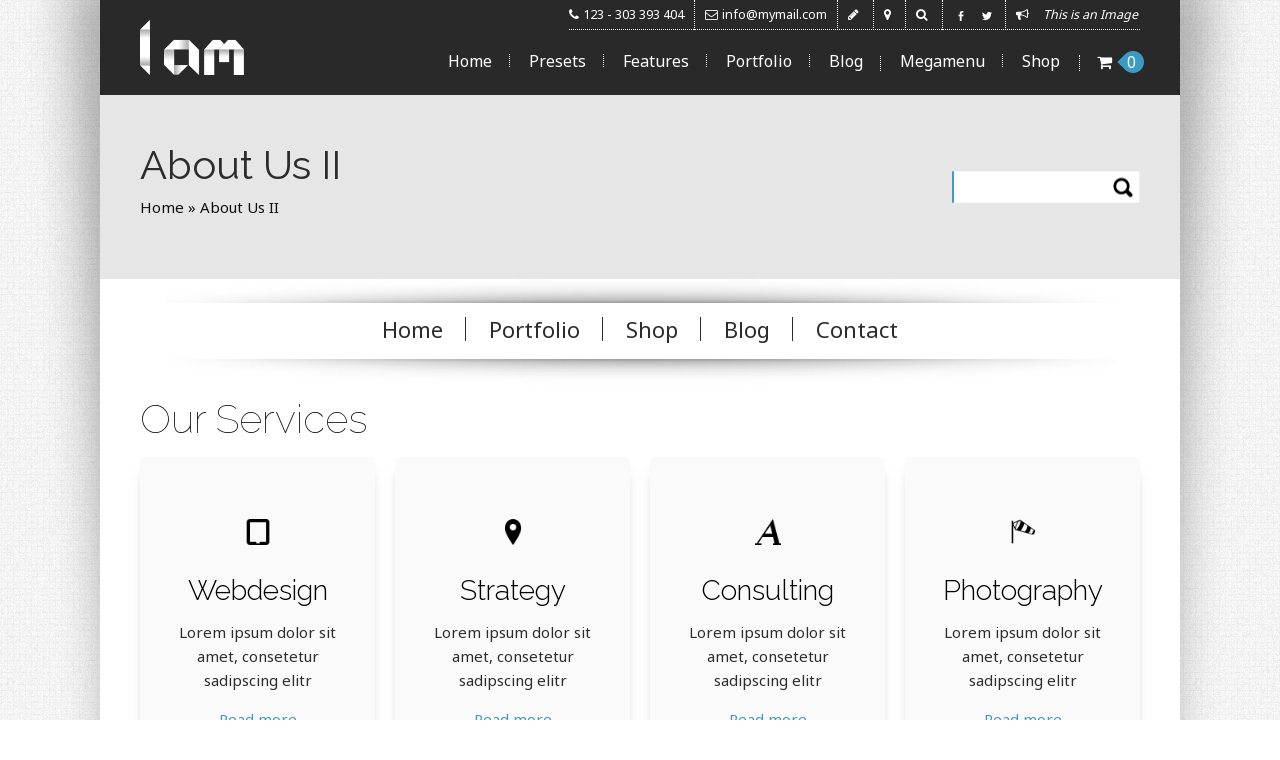

--- FILE ---
content_type: text/html; charset=UTF-8
request_url: http://web-rockstars.com/iam/?page_id=57
body_size: 8855
content:
<!DOCTYPE html>
<html lang="en-US">
<head>
<meta http-equiv="Content-Type" content="text/html; charset=UTF-8" /> 
<title>About Us II &laquo;  IAM &#8211; A Stunning Personal WordPress Theme</title>
<link rel="shortcut icon" href="http://web-rockstars.com/iam/wp-content/themes/iam/7league/default/favicon.ico" type="image/x-icon">
<link rel="pingback" href="http://web-rockstars.com/iam/xmlrpc.php" />
<!--[if lt IE 9]>
<script src="//html5shim.googlecode.com/svn/trunk/html5.js"></script>
<![endif]-->
<link rel="alternate" type="application/rss+xml" title="IAM - A Stunning Personal WordPress Theme &raquo; Feed" href="http://web-rockstars.com/iam/?feed=rss2" />
<link rel="alternate" type="application/rss+xml" title="IAM - A Stunning Personal WordPress Theme &raquo; Comments Feed" href="http://web-rockstars.com/iam/?feed=comments-rss2" />
<link rel="alternate" type="application/rss+xml" title="IAM - A Stunning Personal WordPress Theme &raquo; About Us II Comments Feed" href="http://web-rockstars.com/iam/?feed=rss2&#038;page_id=57" />
<link rel='stylesheet' id='woocommerce_custom-css'  href='http://web-rockstars.com/iam/wp-content/themes/iam/woocommerce/woocommerce.css?ver=4.6.30' type='text/css' media='all' />
<link rel='stylesheet' id='theme-css-css'  href='http://web-rockstars.com/iam/wp-content/themes/iam/style.css?ver=4.6.30' type='text/css' media='all' />
<link rel='stylesheet' id='owl-all-css'  href='http://web-rockstars.com/iam/wp-content/themes/iam/style/owl_all.css?ver=4.6.30' type='text/css' media='all' />
<link rel='stylesheet' id='font-awesome-css'  href='http://web-rockstars.com/iam/wp-content/themes/iam/style/font-awesome.css?ver=4.6.30' type='text/css' media='all' />
<link rel='stylesheet' id='animate-css'  href='http://web-rockstars.com/iam/wp-content/themes/iam/style/animate.min.css?ver=4.6.30' type='text/css' media='all' />
<link rel='stylesheet' id='7league_responsive-css'  href='http://web-rockstars.com/iam/wp-content/themes/iam/style/responsive.css?ver=4.6.30' type='text/css' media='all' />
<link rel='stylesheet' id='custom-css-css'  href='http://web-rockstars.com/iam/wp-content/themes/iam/7league/css/customcss.php?color_profile&#038;post&#038;ver=4.6.30' type='text/css' media='all' />
<link rel='stylesheet' id='woocommerce-layout-css'  href='//web-rockstars.com/iam/wp-content/plugins/woocommerce/assets/css/woocommerce-layout.css?ver=2.1.12' type='text/css' media='all' />
<link rel='stylesheet' id='woocommerce-smallscreen-css'  href='//web-rockstars.com/iam/wp-content/plugins/woocommerce/assets/css/woocommerce-smallscreen.css?ver=2.1.12' type='text/css' media='only screen and (max-width: 768px)' />
<link rel='stylesheet' id='woocommerce-general-css'  href='//web-rockstars.com/iam/wp-content/plugins/woocommerce/assets/css/woocommerce.css?ver=2.1.12' type='text/css' media='all' />
<script type='text/javascript' src='http://web-rockstars.com/iam/wp-includes/js/jquery/jquery.js?ver=1.12.4'></script>
<script type='text/javascript' src='http://web-rockstars.com/iam/wp-includes/js/jquery/jquery-migrate.min.js?ver=1.4.1'></script>
<script type='text/javascript' src='http://web-rockstars.com/iam/wp-content/themes/iam/script/cufon.js?ver=4.6.30'></script>
<link rel='https://api.w.org/' href='http://web-rockstars.com/iam/?rest_route=/' />
<link rel="EditURI" type="application/rsd+xml" title="RSD" href="http://web-rockstars.com/iam/xmlrpc.php?rsd" />
<link rel="wlwmanifest" type="application/wlwmanifest+xml" href="http://web-rockstars.com/iam/wp-includes/wlwmanifest.xml" /> 
<meta name="generator" content="WordPress 4.6.30" />
<meta name="generator" content="WooCommerce 2.1.12" />
<link rel="canonical" href="http://web-rockstars.com/iam/?page_id=57" />
<link rel='shortlink' href='http://web-rockstars.com/iam/?p=57' />
<link rel="alternate" type="application/json+oembed" href="http://web-rockstars.com/iam/?rest_route=%2Foembed%2F1.0%2Fembed&#038;url=http%3A%2F%2Fweb-rockstars.com%2Fiam%2F%3Fpage_id%3D57" />
<link rel="alternate" type="text/xml+oembed" href="http://web-rockstars.com/iam/?rest_route=%2Foembed%2F1.0%2Fembed&#038;url=http%3A%2F%2Fweb-rockstars.com%2Fiam%2F%3Fpage_id%3D57&#038;format=xml" />
<meta name="viewport" content="width=device-width, initial-scale=1, minimum-scale=1" /><link type='text/css' rel='stylesheet' href='//fonts.googleapis.com/css?family=Noto+Sans:regular%7CPTRaleway:100%7CPTRaleway:300%7CPTRaleway:regular%7CPTRaleway:500%7CPTRaleway:900%7CPT' />
<script src="//ajax.googleapis.com/ajax/libs/webfont/1.4.7/webfont.js"></script>
				<script>
  				WebFont.load({
    				google: {
      						families: ['Noto Sans:regular','Raleway:100','Raleway:300','Raleway:regular','Raleway:500','Raleway:900',]
    					}
  				});
				</script><!--[if IE]><script type='text/javascript' src='http://web-rockstars.com/iam/wp-content/themes/iamscript/selectivizr-min.js'></script><![endif]--><link id='addit_fonts_styles' type='text/css' rel='stylesheet' href='//fonts.googleapis.com/css?family=Qwigley|' />
<script id="addit_fonts_script" src="//ajax.googleapis.com/ajax/libs/webfont/1.4.7/webfont.js"></script>
			<script>
  			WebFont.load({
    			google: {
      					families: ['Qwigley',]
    				}
  			});
			</script>		<style type="text/css">.recentcomments a{display:inline !important;padding:0 !important;margin:0 !important;}</style>
		</head>
<body class="page page-id-57 page-template-default has_no_slider has_top_shadow has_slider_gradient has_second_menu non_transparent_responsive_header" > 
<div id="cbackground">
</div>
<div id="container">
	<div id="layout" class="block">
	 
	<section id="page" class="page">

		<div id='info_line_contactform_container' class='infoline_hidden_container  '><div class='inner'><h3 class=\"h2\">Contact me</h3>
<p>Please feel free to contact me</p>
<div class='hr_lines hr_line hr_top_align_right '></div><div class='hr_line_simple'></div></div></div><div id='info_line_map_container' class='infoline_hidden_container '><div><script type='text/javascript' src='http://maps.google.com/maps/api/js?sensor=false'></script><script type='text/javascript'>
		<!--//--><![CDATA[//><!--
		jQuery(document).ready(function() 
			{
 
			var m = jQuery('#map-fLxk0')[0];
			var myLatlng = new google.maps.LatLng(40.691885, -73.990855);
			var myOptions = {zoom: 14, center: myLatlng,  mapTypeId: google.maps.MapTypeId.ROADMAP}
			map = new google.maps.Map(m, myOptions);
			var marker = new google.maps.Marker(
				{        
				position: myLatlng,         
				map: map,
		 icon:     'http://web-rockstars.com/iam/wp-content/themes/iam/images/map_pointer.png', 
				});
		google.maps.event.addDomListener( document.getElementById('info_open_map') , 'click', function() { setTimeout(function() { map.setCenter(myLatlng); },500); }); map.setCenter( myLatlng );	});
			//--><!]]>
			</script>
	<div class='sc_map_container pos_relative'>
	<div id='map-fLxk0' style='width:100%; height:400px;' class='googlemap'></div><div class='sc_map_overlay overlay transparent_overlay'></div></div></div></div><div id='info_line_search_container' class='infoline_hidden_container '><div class='inner'><h3>Please insert your search term and hit enter</h3>
	<form method="get" class="searchform" action="http://web-rockstars.com/iam/"> 
		<input type="text" class="field s" name="s"  placeholder="" />
		<input class="searchsubmit" type="image" src="http://web-rockstars.com/iam/wp-content/themes/iam/images/search.png" alt="Search"   />
	</form></div></div>
		<div id='before_headline'>
			<header id="headline" class="logo-left small_menu sl_transparent_header "> 
				<div id="headmenu">
					<div id="nav_gradient">
						<div id="navline_wrap">
							<div id="nav" class="page">
								<div class="inner">
									<div id="brand">
										<a href=http://web-rockstars.com/iam><img src='http://web-rockstars.com/iam/wp-content/uploads/2014/08/Iam-logo.png' alt='' /></a> 
																			</div>	  
									<div id="header_infoline"><span class='info_line_phone'><i class='icon-phone'></i><a href='tel:123 - 303 393 404'>123 - 303 393 404</a></span><span class='info_line_mail'><i class='icon-envelope-o'></i><a href='mailto:info@mymail.com'>info@mymail.com</a></span><span class='info_line_contactform'><a href='#' id='info_open_contactform'><i class='icon-pencil'></i></a></span><span class='info_line_map'><a href='#' id='info_open_map'><i class='icon-map-marker'></i></a></span><span class='info_line_search'><a href='#' id='info_open_search'><i class='icon-search'></i></a></span><span class='info_line_social'><a class='social_media social_icon facebook ' href='https://www.facebook.com/7Theme' target='_blank'><img src='http://web-rockstars.com/iam/wp-content/themes/iam/images/s_icons/facebook.png' alt='' /></a><a class='social_media social_icon twitter ' href='https://twitter.com/7themenet' target='_blank'><img src='http://web-rockstars.com/iam/wp-content/themes/iam/images/s_icons/twitter.png' alt='' /></a></span><span class='info_line_posts'><i class='icon-bullhorn'></i><span id='info_news_rotator'><em><a href='http://web-rockstars.com/iam/?p=118'>This is an Image ...</a></em><em><a href='http://web-rockstars.com/iam/?p=117'>This is a Quote P...</a></em><em><a href='http://web-rockstars.com/iam/?p=116'>This is a Blog Po...</a></em><em><a href='http://web-rockstars.com/iam/?p=115'>This is a Blog Po...</a></em></span><!-- info_news_rotator --></span></div><!-- header_infoline -->										<div id="navleft" class="woo_active">
												<nav class="menu-main-container"><ul id="menu" class="main-menu template_ul main-menu-1 sf-menu sf-js-enabled sf-shadow"><li id="menu-item-4047" class="menu-item menu-item-type-post_type menu-item-object-page"><a href="http://web-rockstars.com/iam/">Home</a></li>
<li id="menu-item-969" class="c2 menu-item menu-item-type-custom menu-item-object-custom menu-item-has-children has-submenu"><a href="#">Presets</a>
<ul class="sub-menu">
	<li id="menu-item-999" class="menu-item menu-item-type-post_type menu-item-object-page"><a href="http://web-rockstars.com/iam/?page_id=983">Athlete</a></li>
	<li id="menu-item-1014" class="menu-item menu-item-type-post_type menu-item-object-page"><a href="http://web-rockstars.com/iam/?page_id=1012">Babysitter</a></li>
	<li id="menu-item-1000" class="menu-item menu-item-type-post_type menu-item-object-page"><a href="http://web-rockstars.com/iam/">Blank</a></li>
	<li id="menu-item-3741" class="menu-item menu-item-type-post_type menu-item-object-page"><a href="http://web-rockstars.com/iam/?page_id=3739">Blank Full-width</a></li>
	<li id="menu-item-1004" class="menu-item menu-item-type-post_type menu-item-object-page"><a href="http://web-rockstars.com/iam/?page_id=976">Baker</a></li>
	<li id="menu-item-1206" class="menu-item menu-item-type-post_type menu-item-object-page"><a href="http://web-rockstars.com/iam/?page_id=1204">Confectioner</a></li>
	<li id="menu-item-1006" class="menu-item menu-item-type-post_type menu-item-object-page"><a href="http://web-rockstars.com/iam/?page_id=974">Craftsman</a></li>
	<li id="menu-item-1008" class="menu-item menu-item-type-post_type menu-item-object-page"><a href="http://web-rockstars.com/iam/?page_id=972">Doctor / Physician</a></li>
	<li id="menu-item-1009" class="menu-item menu-item-type-post_type menu-item-object-page"><a href="http://web-rockstars.com/iam/?page_id=970">DJ / Musician</a></li>
	<li id="menu-item-1007" class="menu-item menu-item-type-post_type menu-item-object-page"><a href="http://web-rockstars.com/iam/?page_id=973">Lawyer</a></li>
	<li id="menu-item-1018" class="menu-item menu-item-type-post_type menu-item-object-page"><a href="http://web-rockstars.com/iam/?page_id=1016">Masseur</a></li>
	<li id="menu-item-1098" class="menu-item menu-item-type-post_type menu-item-object-page"><a href="http://web-rockstars.com/iam/?page_id=1096">Model</a></li>
	<li id="menu-item-1002" class="menu-item menu-item-type-post_type menu-item-object-page"><a href="http://web-rockstars.com/iam/?page_id=978">Photographer</a></li>
	<li id="menu-item-1099" class="menu-item menu-item-type-post_type menu-item-object-page"><a href="http://web-rockstars.com/iam/?page_id=1039">Racing Driver</a></li>
	<li id="menu-item-1005" class="menu-item menu-item-type-post_type menu-item-object-page"><a href="http://web-rockstars.com/iam/?page_id=975">Tattoo artist</a></li>
	<li id="menu-item-1001" class="menu-item menu-item-type-post_type menu-item-object-page"><a href="http://web-rockstars.com/iam/?page_id=979">Web designer</a></li>
	<li id="menu-item-3764" class="menu-item menu-item-type-post_type menu-item-object-page"><a href="http://web-rockstars.com/iam/?page_id=3762">Minimal Demo</a></li>
	<li id="menu-item-3767" class="menu-item menu-item-type-post_type menu-item-object-page"><a href="http://web-rockstars.com/iam/?page_id=3765">Maximal Demo</a></li>
</ul>
</li>
<li id="menu-item-867" class="menu-item menu-item-type-custom menu-item-object-custom current-menu-ancestor menu-item-has-children has-submenu"><a href="#">Features</a>
<ul class="sub-menu">
	<li id="menu-item-899" class="menu-item menu-item-type-post_type menu-item-object-page"><a href="http://web-rockstars.com/iam/?page_id=101">Clients Posttype</a></li>
	<li id="menu-item-900" class="menu-item menu-item-type-post_type menu-item-object-page"><a href="http://web-rockstars.com/iam/?page_id=100">Testimonials Posttype</a></li>
	<li id="menu-item-901" class="menu-item menu-item-type-post_type menu-item-object-page"><a href="http://web-rockstars.com/iam/?page_id=98">Team Posttype</a></li>
	<li id="menu-item-903" class="menu-item menu-item-type-post_type menu-item-object-page"><a href="http://web-rockstars.com/iam/?page_id=175">Sidebar left</a></li>
	<li id="menu-item-904" class="menu-item menu-item-type-post_type menu-item-object-page"><a href="http://web-rockstars.com/iam/?page_id=173">Sidebar right</a></li>
	<li id="menu-item-3736" class="menu-item menu-item-type-post_type menu-item-object-page"><a href="http://web-rockstars.com/iam/?page_id=3734">Full-width Layout</a></li>
	<li id="menu-item-868" class="menu-item menu-item-type-custom menu-item-object-custom current-menu-ancestor current-menu-parent menu-item-has-children has-submenu"><a href="#">Pages</a>
	<ul class="sub-menu">
		<li id="menu-item-888" class="menu-item menu-item-type-post_type menu-item-object-page"><a href="http://web-rockstars.com/iam/?page_id=81">History</a></li>
		<li id="menu-item-889" class="menu-item menu-item-type-post_type menu-item-object-page"><a href="http://web-rockstars.com/iam/?page_id=75">Parallax</a></li>
		<li id="menu-item-890" class="menu-item menu-item-type-post_type menu-item-object-page"><a href="http://web-rockstars.com/iam/?page_id=71">Pricing II</a></li>
		<li id="menu-item-891" class="menu-item menu-item-type-post_type menu-item-object-page"><a href="http://web-rockstars.com/iam/?page_id=64">Pricing I</a></li>
		<li id="menu-item-892" class="menu-item menu-item-type-post_type menu-item-object-page"><a href="http://web-rockstars.com/iam/?page_id=62">Services</a></li>
		<li id="menu-item-893" class="menu-item menu-item-type-post_type menu-item-object-page"><a href="http://web-rockstars.com/iam/?page_id=61">FAQ</a></li>
		<li id="menu-item-894" class="menu-item menu-item-type-post_type menu-item-object-page"><a href="http://web-rockstars.com/iam/?page_id=60">Contact II</a></li>
		<li id="menu-item-895" class="menu-item menu-item-type-post_type menu-item-object-page"><a href="http://web-rockstars.com/iam/?page_id=59">Contact I</a></li>
		<li id="menu-item-896" class="menu-item menu-item-type-post_type menu-item-object-page"><a href="http://web-rockstars.com/iam/?page_id=58">About Me</a></li>
		<li id="menu-item-897" class="menu-item menu-item-type-post_type menu-item-object-page current-menu-item page_item page-item-57 current_page_item"><a href="http://web-rockstars.com/iam/?page_id=57">About Us II</a></li>
		<li id="menu-item-898" class="menu-item menu-item-type-post_type menu-item-object-page"><a href="http://web-rockstars.com/iam/?page_id=55">About Us</a></li>
	</ul>
</li>
	<li id="menu-item-902" class="menu-item menu-item-type-post_type menu-item-object-page menu-item-has-children has-submenu"><a href="http://web-rockstars.com/iam/?page_id=109">Galleries</a>
	<ul class="sub-menu">
		<li id="menu-item-938" class="menu-item menu-item-type-post_type menu-item-object-page"><a href="http://web-rockstars.com/iam/?page_id=597">Gallery 1</a></li>
		<li id="menu-item-937" class="menu-item menu-item-type-post_type menu-item-object-page"><a href="http://web-rockstars.com/iam/?page_id=600">Gallery 2</a></li>
		<li id="menu-item-936" class="menu-item menu-item-type-post_type menu-item-object-page"><a href="http://web-rockstars.com/iam/?page_id=603">Gallery 3</a></li>
		<li id="menu-item-935" class="menu-item menu-item-type-post_type menu-item-object-page"><a href="http://web-rockstars.com/iam/?page_id=606">Gallery 4</a></li>
		<li id="menu-item-946" class="menu-item menu-item-type-post_type menu-item-object-page"><a href="http://web-rockstars.com/iam/?page_id=657">Gallery 5</a></li>
		<li id="menu-item-956" class="menu-item menu-item-type-post_type menu-item-object-page"><a href="http://web-rockstars.com/iam/?page_id=873">Gallery 6</a></li>
		<li id="menu-item-955" class="menu-item menu-item-type-post_type menu-item-object-page"><a href="http://web-rockstars.com/iam/?page_id=874">Gallery 7</a></li>
	</ul>
</li>
	<li id="menu-item-871" class="menu-item menu-item-type-custom menu-item-object-custom menu-item-has-children has-submenu"><a href="#">Slider</a>
	<ul class="sub-menu">
		<li id="menu-item-941" class="menu-item menu-item-type-post_type menu-item-object-page"><a href="http://web-rockstars.com/iam/?page_id=642">Smooth Slider</a></li>
		<li id="menu-item-942" class="menu-item menu-item-type-post_type menu-item-object-page"><a href="http://web-rockstars.com/iam/?page_id=639">Featured Image</a></li>
		<li id="menu-item-944" class="menu-item menu-item-type-post_type menu-item-object-page"><a href="http://web-rockstars.com/iam/?page_id=636">Default Slider</a></li>
	</ul>
</li>
</ul>
</li>
<li id="menu-item-864" class="menu-item menu-item-type-custom menu-item-object-custom menu-item-has-children has-submenu"><a href="#">Portfolio</a>
<ul class="sub-menu">
	<li id="menu-item-878" class="menu-item menu-item-type-post_type menu-item-object-page"><a href="http://web-rockstars.com/iam/?page_id=22">Sortable 2 Columns</a></li>
	<li id="menu-item-879" class="menu-item menu-item-type-post_type menu-item-object-page"><a href="http://web-rockstars.com/iam/?page_id=24">Sortable 3 Columns</a></li>
	<li id="menu-item-880" class="menu-item menu-item-type-post_type menu-item-object-page"><a href="http://web-rockstars.com/iam/?page_id=25">Sortable 4 Columns</a></li>
	<li id="menu-item-876" class="menu-item menu-item-type-post_type menu-item-object-page"><a href="http://web-rockstars.com/iam/?page_id=30">Masonry 2 Columns</a></li>
	<li id="menu-item-877" class="menu-item menu-item-type-post_type menu-item-object-page"><a href="http://web-rockstars.com/iam/?page_id=28">Masonry 3 Columns</a></li>
	<li id="menu-item-887" class="menu-item menu-item-type-post_type menu-item-object-page"><a href="http://web-rockstars.com/iam/?page_id=29">Masonry 4 Columns</a></li>
	<li id="menu-item-884" class="menu-item menu-item-type-post_type menu-item-object-page"><a href="http://web-rockstars.com/iam/?page_id=16">Portfolio Grid 2 Columns</a></li>
	<li id="menu-item-885" class="menu-item menu-item-type-post_type menu-item-object-page"><a href="http://web-rockstars.com/iam/?page_id=18">Portfolio Grid 3 Columns</a></li>
	<li id="menu-item-886" class="menu-item menu-item-type-post_type menu-item-object-page"><a href="http://web-rockstars.com/iam/?page_id=20">Portfolio Grid 4 Columns</a></li>
	<li id="menu-item-920" class="menu-item menu-item-type-post_type menu-item-object-page"><a href="http://web-rockstars.com/iam/?page_id=486">Portfolio Shortcodes</a></li>
</ul>
</li>
<li id="menu-item-866" class="menu-item menu-item-type-custom menu-item-object-custom menu-item-has-children has-submenu"><a href="#">Blog</a>
<ul class="sub-menu">
	<li id="menu-item-883" class="menu-item menu-item-type-post_type menu-item-object-page"><a href="http://web-rockstars.com/iam/?page_id=10">Blog default</a></li>
	<li id="menu-item-882" class="menu-item menu-item-type-post_type menu-item-object-page"><a href="http://web-rockstars.com/iam/?page_id=14">Blog 3 Columns</a></li>
	<li id="menu-item-881" class="menu-item menu-item-type-post_type menu-item-object-page"><a href="http://web-rockstars.com/iam/?page_id=12">Blog 2 Columns</a></li>
</ul>
</li>
<li id="menu-item-869" class="menu-item menu-item-type-custom menu-item-object-custom static-item"><a href="#">Megamenu</a><div class='seven_mega_menu' style=''><div class='sc_column one_fifth ' >
<h4>Shortcodes 1</h4>
<div class="menu-megamenu1-container"><ul id="menu-megamenu1" class="sc_menu inline template_ul"><li id="menu-item-921" class="menu-item menu-item-type-post_type menu-item-object-page menu-item-921"><a href="http://web-rockstars.com/iam/?page_id=548">Animated Text</a></li>
<li id="menu-item-922" class="menu-item menu-item-type-post_type menu-item-object-page menu-item-922"><a href="http://web-rockstars.com/iam/?page_id=543">Animations</a></li>
<li id="menu-item-923" class="menu-item menu-item-type-post_type menu-item-object-page menu-item-923"><a href="http://web-rockstars.com/iam/?page_id=532">Teaser &#038; Linkboxes</a></li>
<li id="menu-item-924" class="menu-item menu-item-type-post_type menu-item-object-page menu-item-924"><a href="http://web-rockstars.com/iam/?page_id=529">Service boxes</a></li>
<li id="menu-item-925" class="menu-item menu-item-type-post_type menu-item-object-page menu-item-925"><a href="http://web-rockstars.com/iam/?page_id=525">Slider &#038; Slideshows</a></li>
<li id="menu-item-953" class="menu-item menu-item-type-post_type menu-item-object-page menu-item-953"><a href="http://web-rockstars.com/iam/?page_id=470">Columns</a></li>
</ul></div>
</div>

<div class='sc_column one_fifth ' >
<h4>Shortcodes 2</h4>
<div class="menu-megamenu2-container"><ul id="menu-megamenu2" class="sc_menu inline template_ul"><li id="menu-item-926" class="menu-item menu-item-type-post_type menu-item-object-page menu-item-926"><a href="http://web-rockstars.com/iam/?page_id=513">Sections</a></li>
<li id="menu-item-927" class="menu-item menu-item-type-post_type menu-item-object-page menu-item-927"><a href="http://web-rockstars.com/iam/?page_id=508">Skills</a></li>
<li id="menu-item-928" class="menu-item menu-item-type-post_type menu-item-object-page menu-item-928"><a href="http://web-rockstars.com/iam/?page_id=501">Videos</a></li>
<li id="menu-item-929" class="menu-item menu-item-type-post_type menu-item-object-page menu-item-929"><a href="http://web-rockstars.com/iam/?page_id=494">Testimonial Shortcodes</a></li>
<li id="menu-item-930" class="menu-item menu-item-type-post_type menu-item-object-page menu-item-930"><a href="http://web-rockstars.com/iam/?page_id=486">Portfolio Shortcodes</a></li>
<li id="menu-item-952" class="menu-item menu-item-type-post_type menu-item-object-page menu-item-952"><a href="http://web-rockstars.com/iam/?page_id=465">Typography</a></li>
</ul></div>
</div>

<div class='sc_column one_fifth ' >
<h4>Shortcodes 3</h4>
<div class="menu-megamenu3-container"><ul id="menu-megamenu3" class="sc_menu inline template_ul"><li id="menu-item-954" class="menu-item menu-item-type-post_type menu-item-object-page menu-item-954"><a href="http://web-rockstars.com/iam/?page_id=468">Tabs, Toggle, Accordion</a></li>
<li id="menu-item-949" class="menu-item menu-item-type-post_type menu-item-object-page menu-item-949"><a href="http://web-rockstars.com/iam/?page_id=597">Gallery 1</a></li>
<li id="menu-item-947" class="menu-item menu-item-type-post_type menu-item-object-page menu-item-947"><a href="http://web-rockstars.com/iam/?page_id=600">Gallery 2</a></li>
<li id="menu-item-948" class="menu-item menu-item-type-post_type menu-item-object-page menu-item-948"><a href="http://web-rockstars.com/iam/?page_id=603">Gallery 3</a></li>
<li id="menu-item-950" class="menu-item menu-item-type-post_type menu-item-object-page menu-item-950"><a href="http://web-rockstars.com/iam/?page_id=606">Gallery 4</a></li>
<li id="menu-item-951" class="menu-item menu-item-type-post_type menu-item-object-page menu-item-951"><a href="http://web-rockstars.com/iam/?page_id=657">Gallery 5</a></li>
</ul></div>
</div>

<div class='sc_column one_fifth ' >
<h4>Portfolio</h4>
<div class="menu-megamenu4-container"><ul id="menu-megamenu4" class="sc_menu inline template_ul"><li id="menu-item-931" class="menu-item menu-item-type-post_type menu-item-object-page menu-item-931"><a href="http://web-rockstars.com/iam/?page_id=18">Portfolio Grid</a></li>
<li id="menu-item-932" class="menu-item menu-item-type-post_type menu-item-object-page menu-item-932"><a href="http://web-rockstars.com/iam/?page_id=28">Portfolio Masonry</a></li>
<li id="menu-item-933" class="menu-item menu-item-type-post_type menu-item-object-page menu-item-933"><a href="http://web-rockstars.com/iam/?page_id=24">Portfolio Sortable</a></li>
<li id="menu-item-934" class="menu-item menu-item-type-post_type menu-item-object-page menu-item-934"><a href="http://web-rockstars.com/iam/?page_id=35">Portfolio Shortcodes</a></li>
</ul></div>
</div>

<div class='sc_column one_fifth last ' >
<h4>Text</h4>
Lorem ipsum dolor sit amet, consetetur sadipscing elitr, sed diam nonumy eirmod tempor invidunt.

Ut labore et dolore magna aliquyam erat, sed diam voluptua. At vero eos et accusam et justo duo dolores et ea rebum. Stet clita kasd gubergren, no sea takimata sanctus est Lorem ipsum dolor sit amet. Lorem ipsum dolor sit amet, consetetur sadipscing elitr, sed diam nonumy eirmod tempor
</div><div class='clear'></div></div></li>
<li id="menu-item-3738" class="menu-item menu-item-type-post_type menu-item-object-page"><a href="http://web-rockstars.com/iam/?page_id=1208">Shop</a></li>
</ul></nav>											<div class="clear"></div>
										</div>


										 											<a class="cart-contents cart-number-" href="http://web-rockstars.com/iam/?page_id=1209" title="View your shopping cart">
												<i class='icon-shopping-cart'></i><em>0</em>
											</a>
											

																		
									<div class="clear"></div>						
								</div>
															</div>
						</div>
					</div>
				</div>
			</header> 
		</div>
		<div id="allslider_section">
								</div>
		<section id="head_line" class=" left"><div class="inner"><div class='react_to_left headline_additional_content'>	<form method="get" class="searchform" action="http://web-rockstars.com/iam/"> 
		<input type="text" class="field s" name="s"  placeholder="" />
		<input class="searchsubmit" type="image" src="http://web-rockstars.com/iam/wp-content/themes/iam/images/search.png" alt="Search"   />
	</form></div><h1>About Us II</h1>
				
			<div class="clear"></div><div class='after_headline_content'><a href="http://web-rockstars.com/iam">Home</a> &raquo; <span class="breadcrumb_current">About Us II</span></div></div><!-- inner --></section>		<div class="mainsection">
			<div class="inner">  
				<div class='menu-second-menu-container second_main_menu sc_menu inline template_ul'><nav class="menu-second-container"><ul id="second_menu" class="sc_menu inline second_main-menu template_ul main-menu-1 sf-menu sf-js-enabled sf-shadow"><li id="menu-item-4140" class="menu-item menu-item-type-post_type menu-item-object-page menu-item-4140"><a href="http://web-rockstars.com/iam/">Home</a></li>
<li id="menu-item-4208" class="menu-item menu-item-type-post_type menu-item-object-page menu-item-4208"><a href="http://web-rockstars.com/iam/?page_id=18">Portfolio</a></li>
<li id="menu-item-4141" class="menu-item menu-item-type-post_type menu-item-object-page menu-item-4141"><a href="http://web-rockstars.com/iam/?page_id=1208">Shop</a></li>
<li id="menu-item-4209" class="menu-item menu-item-type-post_type menu-item-object-page menu-item-4209"><a href="http://web-rockstars.com/iam/?page_id=10">Blog</a></li>
<li id="menu-item-4139" class="menu-item menu-item-type-post_type menu-item-object-page menu-item-4139"><a href="http://web-rockstars.com/iam/?page_id=59">Contact</a></li>
</ul></nav></div>				
						

	
<!-- Page  -->	
	<div id="page-sidebar-no-sidebar">
		<div id="content" class="equal_height"><h2>Our Services</h2>
<div class='sc_column one_fourth ' >
<div class="servicebox"><div>
				<img class="animated data" src="http://web-rockstars.com/newhome/wp-content/uploads/2013/12/1386360052_519963-026_Tablet.png" alt="Webdesign" />
			</div><h3>Webdesign</h3><p>Lorem ipsum dolor sit amet, consetetur sadipscing elitr </p><a href="#">Read more</a></div>
</div>
<div class='sc_column one_fourth ' >
<div class="servicebox"><div>
				<img class="animated data" src="http://web-rockstars.com/newhome/wp-content/uploads/2013/12/1386360044_519582-079_Pin2.png" alt="Strategy" />
			</div><h3>Strategy</h3><p>Lorem ipsum dolor sit amet, consetetur sadipscing elitr </p><a href="#">Read more</a></div>
</div>
<div class='sc_column one_fourth ' >
<div class="servicebox"><div>
				<img class="animated data" src="http://web-rockstars.com/newhome/wp-content/uploads/2013/12/1386360050_519607-106_Fonts.png" alt="Consulting" />
			</div><h3>Consulting</h3><p>Lorem ipsum dolor sit amet, consetetur sadipscing elitr </p><a href="#">Read more</a></div>
</div>
<div class='sc_column one_fourth last ' >
<div class="servicebox"><div>
				<img class="animated data" src="http://web-rockstars.com/newhome/wp-content/uploads/2013/12/1386360049_519785-96_Air_Sock.png" alt="Photography" />
			</div><h3>Photography</h3><p>Lorem ipsum dolor sit amet, consetetur sadipscing elitr </p><a href="#">Read more</a></div>
</div><div class='clear'></div>
<h2>Meet the Team!</h2>
<div  class='portfolio-itemlist-col4 group-itemlist-4 grid' >
<!-- team-entry --> 
<div class="team_entry_div">
		<div class="team_entry_img"><img src="http://web-rockstars.com/iam/wp-content/uploads/2014/05/team6_x_7l-500x500.jpg"  alt=""  /></div>
			<p class='team_p'><strong class='team_entry_h3'><a href='http://web-rockstars.com/iam/?team=160'>Mike Smith</a></strong>
					<span>Management</span>	</p>
		<div class='team_social_container'><a target='_blank' class='team_sociallinks facebook' href='http://www.facebook.com/7theme'>Facebook</a><a target='_blank' class='team_sociallinks twitter' href='http://www.twitter.com/7themenet'>Twitter</a></div>	<div class="clear"></div>
</div><!-- team-entry --> 
<div class="team_entry_div">
		<div class="team_entry_img"><img src="http://web-rockstars.com/iam/wp-content/uploads/2014/05/team5_x_7l-500x500.jpg"  alt=""  /></div>
			<p class='team_p'><strong class='team_entry_h3'><a href='http://web-rockstars.com/iam/?team=161'>Larissa Dayton</a></strong>
					<span>Consulting</span>	</p>
		<div class='team_social_container'><a target='_blank' class='team_sociallinks facebook' href='http://www.facebook.com/7theme'>Facebook</a><a target='_blank' class='team_sociallinks twitter' href='http://www.twitter.com/7themenet'>Twitter</a></div>	<div class="clear"></div>
</div><!-- team-entry --> 
<div class="team_entry_div">
		<div class="team_entry_img"><img src="http://web-rockstars.com/iam/wp-content/uploads/2014/05/team4_x_7l-500x500.jpg"  alt=""  /></div>
			<p class='team_p'><strong class='team_entry_h3'><a href='http://web-rockstars.com/iam/?team=162'>Sammy Knox</a></strong>
					<span>Consulting</span>	</p>
		<div class='team_social_container'><a target='_blank' class='team_sociallinks facebook' href='http://www.facebook.com/7theme'>Facebook</a><a target='_blank' class='team_sociallinks twitter' href='http://www.twitter.com/7themenet'>Twitter</a></div>	<div class="clear"></div>
</div><!-- team-entry --> 
<div class="team_entry_div">
		<div class="team_entry_img"><img src="http://web-rockstars.com/iam/wp-content/uploads/2014/05/team3_x_7l-500x500.jpg"  alt=""  /></div>
			<p class='team_p'><strong class='team_entry_h3'><a href='http://web-rockstars.com/iam/?team=163'>Richard Jackson</a></strong>
					<span>Service</span>	</p>
		<div class='team_social_container'><a target='_blank' class='team_sociallinks facebook' href='http://www.facebook.com/7theme'>Facebook</a><a target='_blank' class='team_sociallinks twitter' href='http://www.twitter.com/7themenet'>Twitter</a></div>	<div class="clear"></div>
</div></div><div class='clear'></div>
<p>&nbsp;</p>
<p>&nbsp;</p>
<h2>Some of our Works</h2>
<ol id='filters' class='template_ol'><li class='active' data-filter='portfolio-lists-item'><a href='#' >All</a></li><li data-filter='portfolio-consulting'><a href='#'  data-filter='portfolio-consulting'>Consulting</a></li><li data-filter='portfolio-graphic'><a href='#'  data-filter='portfolio-graphic'>Graphic</a></li><li data-filter='portfolio-photography'><a href='#'  data-filter='portfolio-photography'>Photography</a></li><li data-filter='portfolio-video-production'><a href='#'  data-filter='portfolio-video-production'>Video Production</a></li><li data-filter='portfolio-webdesign'><a href='#'  data-filter='portfolio-webdesign'>Webdesign</a></li></ol><div id='masonry'>	
		<ul class='portfolio-itemlist-col4 group-itemlist-4 template_ul' id='tiles'>
			<li class="portfolio-lists-item portfolio-consulting portfolio-video-production  "> 
		<!-- portfolio-entry -->
			<div class='div_portfolio_entry portfolio-id-147'>
				<div class="portfolio-img" data-alt="Sample Work">
					<div class="portfolio-img-inner">
						<a title="" class="prettyPhoto prettyPhoto[works-20]" href="http://web-rockstars.com/iam/wp-content/uploads/2014/08/portfolio-21.jpg">
							<img src="http://web-rockstars.com/iam/wp-content/uploads/2014/08/portfolio-21-500x500.jpg" alt="" />						</a> 
					</div>
					<div class='lrs'>
						<div>
							<h3><a href='http://web-rockstars.com/iam/?portfolio=sample-work-2'>Sample Work</a></h3>
							<p>Consulting, Video Production</p> 
						</div>
					</div>
				</div>
			</div>  	</li> 
		<li class="portfolio-lists-item portfolio-graphic portfolio-video-production  "> 
		<!-- portfolio-entry -->
			<div class='div_portfolio_entry portfolio-id-148'>
				<div class="portfolio-img" data-alt="XCompany">
					<div class="portfolio-img-inner">
						<a title="" class="prettyPhoto prettyPhoto[works-20]" href="http://web-rockstars.com/iam/wp-content/uploads/2014/08/portfolio-11.jpg">
							<img src="http://web-rockstars.com/iam/wp-content/uploads/2014/08/portfolio-11-500x500.jpg" alt="" />						</a> 
					</div>
					<div class='lrs'>
						<div>
							<h3><a href='http://web-rockstars.com/iam/?portfolio=xcompany'>XCompany</a></h3>
							<p>Graphic, Video Production</p> 
						</div>
					</div>
				</div>
			</div>  	</li> 
		<li class="portfolio-lists-item portfolio-consulting portfolio-photography portfolio-webdesign  "> 
		<!-- portfolio-entry -->
			<div class='div_portfolio_entry portfolio-id-149'>
				<div class="portfolio-img" data-alt="Demo Portfolio">
					<div class="portfolio-img-inner">
						<a title="" class="prettyPhoto prettyPhoto[works-20]" href="http://web-rockstars.com/iam/wp-content/uploads/2014/08/portfolio-10.jpg">
							<img src="http://web-rockstars.com/iam/wp-content/uploads/2014/08/portfolio-10-500x500.jpg" alt="" />						</a> 
					</div>
					<div class='lrs'>
						<div>
							<h3><a href='http://web-rockstars.com/iam/?portfolio=demo-portfolio'>Demo Portfolio</a></h3>
							<p>Consulting, Photography, Webdesign</p> 
						</div>
					</div>
				</div>
			</div>  	</li> 
		<li class="portfolio-lists-item portfolio-graphic portfolio-video-production  "> 
		<!-- portfolio-entry -->
			<div class='div_portfolio_entry portfolio-id-150'>
				<div class="portfolio-img" data-alt="Sample Work II">
					<div class="portfolio-img-inner">
						<a title="" class="prettyPhoto prettyPhoto[works-20]" href="http://web-rockstars.com/iam/wp-content/uploads/2014/08/portfolio-9.jpg">
							<img src="http://web-rockstars.com/iam/wp-content/uploads/2014/08/portfolio-9-500x500.jpg" alt="" />						</a> 
					</div>
					<div class='lrs'>
						<div>
							<h3><a href='http://web-rockstars.com/iam/?portfolio=sample-work-ii'>Sample Work II</a></h3>
							<p>Graphic, Video Production</p> 
						</div>
					</div>
				</div>
			</div>  	</li> 
		<li class="portfolio-lists-item portfolio-consulting portfolio-webdesign   clear"> 
		<!-- portfolio-entry -->
			<div class='div_portfolio_entry portfolio-id-151'>
				<div class="portfolio-img" data-alt="Demo Company">
					<div class="portfolio-img-inner">
						<a title="" class="prettyPhoto prettyPhoto[works-20]" href="http://web-rockstars.com/iam/wp-content/uploads/2014/08/portfolio-8.jpg">
							<img src="http://web-rockstars.com/iam/wp-content/uploads/2014/08/portfolio-8-500x500.jpg" alt="" />						</a> 
					</div>
					<div class='lrs'>
						<div>
							<h3><a href='http://web-rockstars.com/iam/?portfolio=demo-company'>Demo Company</a></h3>
							<p>Consulting, Webdesign</p> 
						</div>
					</div>
				</div>
			</div>  	</li> 
		<li class="portfolio-lists-item portfolio-photography portfolio-video-production  "> 
		<!-- portfolio-entry -->
			<div class='div_portfolio_entry portfolio-id-152'>
				<div class="portfolio-img" data-alt="Sample Company">
					<div class="portfolio-img-inner">
						<a title="" class="prettyPhoto prettyPhoto[works-20]" href="http://web-rockstars.com/iam/wp-content/uploads/2014/08/portfolio-7.jpg">
							<img src="http://web-rockstars.com/iam/wp-content/uploads/2014/08/portfolio-7-500x500.jpg" alt="" />						</a> 
					</div>
					<div class='lrs'>
						<div>
							<h3><a href='http://web-rockstars.com/iam/?portfolio=sample-company'>Sample Company</a></h3>
							<p>Photography, Video Production</p> 
						</div>
					</div>
				</div>
			</div>  	</li> 
		<li class="portfolio-lists-item portfolio-graphic portfolio-photography  "> 
		<!-- portfolio-entry -->
			<div class='div_portfolio_entry portfolio-id-153'>
				<div class="portfolio-img" data-alt="Great Work">
					<div class="portfolio-img-inner">
						<a title="" class="prettyPhoto prettyPhoto[works-20]" href="http://web-rockstars.com/iam/wp-content/uploads/2014/08/portfolio-6.jpg">
							<img src="http://web-rockstars.com/iam/wp-content/uploads/2014/08/portfolio-6-500x500.jpg" alt="" />						</a> 
					</div>
					<div class='lrs'>
						<div>
							<h3><a href='http://web-rockstars.com/iam/?portfolio=great-work'>Great Work</a></h3>
							<p>Graphic, Photography</p> 
						</div>
					</div>
				</div>
			</div>  	</li> 
		<li class="portfolio-lists-item portfolio-consulting portfolio-graphic  "> 
		<!-- portfolio-entry -->
			<div class='div_portfolio_entry portfolio-id-154'>
				<div class="portfolio-img" data-alt="Company X">
					<div class="portfolio-img-inner">
						<a title="" class="prettyPhoto prettyPhoto[works-20]" href="http://web-rockstars.com/iam/wp-content/uploads/2014/08/portfolio-5.jpg">
							<img src="http://web-rockstars.com/iam/wp-content/uploads/2014/08/portfolio-5-500x500.jpg" alt="" />						</a> 
					</div>
					<div class='lrs'>
						<div>
							<h3><a href='http://web-rockstars.com/iam/?portfolio=consulting-company-x'>Company X</a></h3>
							<p>Consulting, Graphic</p> 
						</div>
					</div>
				</div>
			</div>  	</li> 
		<li class="portfolio-lists-item portfolio-consulting portfolio-webdesign   clear"> 
		<!-- portfolio-entry -->
			<div class='div_portfolio_entry portfolio-id-155'>
				<div class="portfolio-img" data-alt="Works for Company X">
					<div class="portfolio-img-inner">
						<a title="" class="prettyPhoto prettyPhoto[works-20]" href="http://web-rockstars.com/iam/wp-content/uploads/2014/08/portfolio-4.jpg">
							<img src="http://web-rockstars.com/iam/wp-content/uploads/2014/08/portfolio-4-500x500.jpg" alt="" />						</a> 
					</div>
					<div class='lrs'>
						<div>
							<h3><a href='http://web-rockstars.com/iam/?portfolio=works-for-company-x'>Works for Company X</a></h3>
							<p>Consulting, Webdesign</p> 
						</div>
					</div>
				</div>
			</div>  	</li> 
		<li class="portfolio-lists-item portfolio-video-production portfolio-webdesign  "> 
		<!-- portfolio-entry -->
			<div class='div_portfolio_entry portfolio-id-156'>
				<div class="portfolio-img" data-alt="Outdoor Shooting">
					<div class="portfolio-img-inner">
						<a title="" class="prettyPhoto prettyPhoto[works-20]" href="http://web-rockstars.com/iam/wp-content/uploads/2014/08/portfolio-3.jpg">
							<img src="http://web-rockstars.com/iam/wp-content/uploads/2014/08/portfolio-3-500x500.jpg" alt="" />						</a> 
					</div>
					<div class='lrs'>
						<div>
							<h3><a href='http://web-rockstars.com/iam/?portfolio=outdoor-shooting'>Outdoor Shooting</a></h3>
							<p>Video Production, Webdesign</p> 
						</div>
					</div>
				</div>
			</div>  	</li> 
		<li class="portfolio-lists-item portfolio-photography portfolio-video-production  "> 
		<!-- portfolio-entry -->
			<div class='div_portfolio_entry portfolio-id-157'>
				<div class="portfolio-img" data-alt="Best work ever">
					<div class="portfolio-img-inner">
						<a title="" class="prettyPhoto prettyPhoto[works-20]" href="http://web-rockstars.com/iam/wp-content/uploads/2014/08/portfolio-2.jpg">
							<img src="http://web-rockstars.com/iam/wp-content/uploads/2014/08/portfolio-2-500x500.jpg" alt="" />						</a> 
					</div>
					<div class='lrs'>
						<div>
							<h3><a href='http://web-rockstars.com/iam/?portfolio=best-work-ever'>Best work ever</a></h3>
							<p>Photography, Video Production</p> 
						</div>
					</div>
				</div>
			</div>  	</li> 
		<li class="portfolio-lists-item portfolio-consulting portfolio-video-production portfolio-webdesign  "> 
		<!-- portfolio-entry -->
			<div class='div_portfolio_entry portfolio-id-158'>
				<div class="portfolio-img" data-alt="Sample Work">
					<div class="portfolio-img-inner">
						<a title="" class="prettyPhoto prettyPhoto[works-20]" href="http://web-rockstars.com/iam/wp-content/uploads/2014/08/portfolio-1.jpg">
							<img src="http://web-rockstars.com/iam/wp-content/uploads/2014/08/portfolio-1-500x500.jpg" alt="" />						</a> 
					</div>
					<div class='lrs'>
						<div>
							<h3><a href='http://web-rockstars.com/iam/?portfolio=sample-work'>Sample Work</a></h3>
							<p>Consulting, Video Production, Webdesign</p> 
						</div>
					</div>
				</div>
			</div>  	</li> 
		</ul> 
		</div> <div class='clear'></div>
<p>&nbsp;</p>
<div class='sc_column one_half ' >
<h2>Our Clients</h2>
<p>Lorem ipsum dolor sit amet, consetetur sadipscing elitr, sed diam nonumy eirmod tempor invidunt ut labore et dolore magna aliquyam erat, sed diam voluptua. 
<ul class='template_ul iconlist' >
<li class='iconlist-item'><i class='icon icon-check'></i><span>Aliquam tincidunt mauris eu risus Vestibulum auctor dapibus neque.</span></li>
<li class='iconlist-item'><i class='icon icon-check'></i><span>Nunc dignissim risus id metus cras ornare tristique elit.</span></li>
<li class='iconlist-item'><i class='icon icon-check'></i><span>Vivamus vestibulum nulla nec ante Integer malesuada commodo nulla.</span></li>
</ul>
 At vero eos et accusam et justo duo dolores et ea rebum. Stet clita kasd gubergren, no sea takimata sanctus est. </div> <div class='sc_column one_half last ' > <div id='carousel-vcKYS' class='carousel-container'><style type='text/css' scoped><!--#vcKYS .testimonial-lists-item-shortcode {display:inline-table; width:588px; margin-right:0px;} #carousel-vcKYS .carousel-nav {top:0px;}   #vcKYS ul li, #vcKYS > div {width:588px; }--></style><a id='vcKYS-prev' class='carousel-nav carousel-nav-prev custom' onclick='return false' href='#'>&lt;</a>
			<a id='vcKYS-next' class='carousel-nav carousel-nav-next custom' onclick='return false' href='#'>&gt;</a><ul class='carousel template_ul' id='vcKYS'>	<li class="ex-one_third testimonial-lists-item-shortcode"><div>
<div class="testimonial_entry_content">
	<div class="testimonial_entry_p">
		<div class='testimonial_content'><p>Lorem ipsum dolor sit amet, consetetur sadipscing elitr, sed diam nonumyorem ipsum dolor sit amet, consetetur sadipscing elitr, sed diam nonumy eirmod tempor invidunt ut labore et dolore magna aliquyam erat, sed diam voluptua. At vero eos et accusam et justo duo dolores et ea rebum. Stet clita kasd gubergren, no sea takimata sanctus est Lorem ipsum dolor sit amet.</p></div>
		<div class="testimonial_entry_img">
						<img src="http://web-rockstars.com/iam/wp-content/uploads/2014/05/testimonials_0027_x_7l-100x100.jpg"  alt=""  />
			 
				<strong class='testimonial_entry_h3'>Lisa Smith</strong>
		<p class='testimonial_entry_h4'>Smith Petrol</p>		</div> 
	<div class="clear"></div>
	</div>
</div> 
</div>









</li>	<li class="ex-one_third testimonial-lists-item-shortcode"><div>
<div class="testimonial_entry_content">
	<div class="testimonial_entry_p">
		<div class='testimonial_content'><p>Ipsum dolor sit amet, consetetur sadipscing elitr, sed diam nonumyorem ipsum dolor sit amet, consetetur sadipscing elitr, sed diam nonumy eirmod tempor invidunt ut labore et dolore magna aliquyam erat, sed diam voluptua. At vero eos et accusam et justo duo dolores et ea rebum. Stet clita kasd gubergren, no sea takimata sanctus est Lorem ipsum dolor sit amet.</p></div>
		<div class="testimonial_entry_img">
						<img src="http://web-rockstars.com/iam/wp-content/uploads/2014/05/testimonials_0023_x_7l-100x100.jpg"  alt=""  />
			 
				<strong class='testimonial_entry_h3'>Nina Trump</strong>
		<p class='testimonial_entry_h4'>Florida</p>		</div> 
	<div class="clear"></div>
	</div>
</div> 
</div>









</li>	<li class="ex-one_third testimonial-lists-item-shortcode"><div>
<div class="testimonial_entry_content">
	<div class="testimonial_entry_p">
		<div class='testimonial_content'><p>Lorem ipsum dolor sit amet, consetetur sadipscing elitr, sed diam nonumyorem ipsum dolor sit amet, consetetur sadipscing elitr, sed diam nonumy eirmod tempor invidunt ut labore et dolore magna aliquyam erat, sed diam voluptua. At vero eos et accusam et justo duo dolores et ea rebum. Stet clita kasd gubergren, no sea takimata sanctus est Lorem ipsum dolor sit amet.</p></div>
		<div class="testimonial_entry_img">
						<img src="http://web-rockstars.com/iam/wp-content/uploads/2014/05/testimonials_0011_x_7l-100x100.jpg"  alt=""  />
			 
				<strong class='testimonial_entry_h3'>Britney Carl</strong>
		<p class='testimonial_entry_h4'>Brit Inc, New York</p>		</div> 
	<div class="clear"></div>
	</div>
</div> 
</div>









</li></ul><script type='text/javascript'>
		<!--//--><![CDATA[//><!--
		jQuery(window).resize(function()
			{
			jQuery('#carousel-vcKYS .carousel li').width( jQuery('#carousel-vcKYS .carousel ').parent().width() );
			});

		jQuery(window).load(function()
			{
			jQuery('#carousel-vcKYS .carousel li').width( jQuery('#carousel-vcKYS .carousel ').parent().width() );

			jQuery('#carousel-vcKYS .carousel ').carouFredSel({
				items               	: 1,
				direction           	: 'left',
				  height      : null, 
								
				prev		: '#vcKYS-prev',
				next		: '#vcKYS-next',		scroll : 
					{	
		            			items           : 1,
		            			duration        : 1000,                        
	            				pauseOnHover    : true
	        				} 
				 });
			

		

			});
		//--><!]]&gt;
		</script></div><div class='clear'></div> </div><div class='clear'></div>
<p>&nbsp;</p>
<div class='callout callout_' ><div>
<h2 style="text-align: center;">What are you waiting for?</h2>
<p>&nbsp;</p>
<p style="text-align: center;"><a class="sc_button medium less_round custom " href="#"><span >View all our works</span></a> <a class="sc_button medium less_round black " href="#"><span >Request a quote</span></a>
</div></div>
</div>
	</div>
				</div><!-- inner -->
					</div><!-- mainsection --> 


	 				<footer id="footer">	
				<div id="footer_gradient">
					<div id="footer_wrap" class="inner">
																		
			<div class="footer-inner">	
				<div class="one_fourth"><aside id="text-2" class="footer-first-sidebar widget widget_text"><h3 class="widget-title">About Me</h3>			<div class="textwidget"><p>Lorem ipsum dolor sit amet, consetetur sadipscing elitr, eirmod tempor invidunt</p>
<p>Ut labore et dolore magna aliquyam erat, sed diam voluptua.</p>
</div>
		</aside>	</div>
				<div class="one_fourth"><aside id="contactswidget-2" class="footer-second-sidebar widget ContactsWidget"><h3 class="widget-title">Contacts</h3><p class='contact_widget contact_adress'><span class='icon-home'></span><span>Miami Beach 34, Miami</span></p><p class='contact_widget contact_fon'><span class='icon-phone'></span><span>334 - 293 281 712</span></p><p class='contact_widget contact_fax'><span class='icon-file'></span><span>334 - 192 281 172</span></p><p class='contact_widget contact_mobil'><span class='icon-mobile-phone'></span><span>334 - 228 127 249</span></p><p class='contact_widget contact_email'><span class='icon-envelope'></span><span><a target='_blank' href='mailto:info@mymail.com'>info@mymail.com</a></span></p></aside>	</div>
				<div class="one_fourth">		<aside id="recent-posts-3" class="footer-third-sidebar widget widget_recent_entries">		<h3 class="widget-title">Recent Posts</h3>		<ul>
					<li>
				<a href="http://web-rockstars.com/iam/?p=118">This is an Image Post</a>
						</li>
					<li>
				<a href="http://web-rockstars.com/iam/?p=117">This is a Quote Post</a>
						</li>
					<li>
				<a href="http://web-rockstars.com/iam/?p=116">This is a Blog Post with a Link</a>
						</li>
					<li>
				<a href="http://web-rockstars.com/iam/?p=115">This is a Blog Post with a Gallery</a>
						</li>
					<li>
				<a href="http://web-rockstars.com/iam/?p=114">This is a Video Post</a>
						</li>
				</ul>
		</aside>			</div>
				<div class="one_fourth_last lastchild"><aside id="flickrwidget-2" class="footer-fourth-sidebar widget FlickrWidget"><h3 class="widget-title">Flickr Stream</h3><p></p><div class='flickr-widget'>
			<ul id='flickr-images-PjTrJ' class='template_ul flickr-images-shortcode'></ul> <div class='clear'></div> 
		</div>
		<script src='http://web-rockstars.com/iam/wp-content/themes/iam/script/jflickrfeed.min.js'></script>  
		<script type='text/javascript'>
		<!--//--><![CDATA[//><!--
		jQuery(document).ready(function()
			{
			jQuery('#flickr-images-PjTrJ').jflickrfeed({limit:  12,qstrings: {id: ''} ,itemTemplate:
			'<li class="opacity-hover-bg">' +
				'<a class="lightbox prettyPhoto prettyPhoto[flickr-widget-PjTrJ]" href="{{image}}">' +
					'<img class="opacity-hover" src="{{image_s}}"  />' +
				'</a>' +
			'</li>'
			}, function(data) {	jQuery('.flickr-images-shortcode a').tosrus();});	
			});	
		//--><!]]>
		</script><p></p></aside>	</div>
				<div class="clear"></div>
				</div>											</div>
				</div>
			</footer>
		 
	 			</section><!-- page -->
		</div><!-- layout -->
	</div><!-- container --> 
	<div id='footer_scroll_top'><i class='icon icon-angle-up'></i></div><script type='text/javascript' src='http://web-rockstars.com/iam/wp-content/themes/iam/script/modernizr.custom.js?ver=4.6.30'></script>
<script type='text/javascript' src='http://web-rockstars.com/iam/wp-includes/js/jquery/ui/core.min.js?ver=1.11.4'></script>
<script type='text/javascript' src='http://web-rockstars.com/iam/wp-includes/js/jquery/ui/widget.min.js?ver=1.11.4'></script>
<script type='text/javascript' src='http://web-rockstars.com/iam/wp-includes/js/jquery/ui/accordion.min.js?ver=1.11.4'></script>
<script type='text/javascript' src='http://web-rockstars.com/iam/wp-includes/js/jquery/ui/tabs.min.js?ver=1.11.4'></script>
<script type='text/javascript' src='http://web-rockstars.com/iam/wp-content/themes/iam/script/jquery.easing.min.js?ver=4.6.30'></script>
<script type='text/javascript' src='http://web-rockstars.com/iam/wp-content/themes/iam/script/jquery.nivo.js?ver=4.6.30'></script>
<script type='text/javascript' src='http://web-rockstars.com/iam/wp-content/themes/iam/script/jquery.cycle.js?ver=4.6.30'></script>
<script type='text/javascript' src='http://web-rockstars.com/iam/wp-content/themes/iam/script/jquery.caroufredsel.js?ver=4.6.30'></script>
<script type='text/javascript' src='http://web-rockstars.com/iam/wp-content/themes/iam/script/jquery.scrollbar.js?ver=4.6.30'></script>
<script type='text/javascript' src='http://web-rockstars.com/iam/wp-content/themes/iam/script/jquery.waitforimages.min.js?ver=4.6.30'></script>
<script type='text/javascript' src='http://web-rockstars.com/iam/wp-content/themes/iam/script/jquery.wookmark.js?ver=4.6.30'></script>
<script type='text/javascript' src='http://web-rockstars.com/iam/wp-content/themes/iam/script/jquery.flexslider-min.js?ver=4.6.30'></script>
<script type='text/javascript' src='http://web-rockstars.com/iam/wp-content/themes/iam/script/mobile.js?ver=4.6.30'></script>
<script type='text/javascript' src='http://web-rockstars.com/iam/wp-content/themes/iam/script/plugins.js?ver=4.6.30'></script>
<script type='text/javascript' src='http://web-rockstars.com/iam/wp-content/themes/iam/script/jquery.kinetic.js?ver=4.6.30'></script>
<script type='text/javascript' src='http://web-rockstars.com/iam/wp-content/themes/iam/script/freewall.js?ver=4.6.30'></script>
<script type='text/javascript' src='http://web-rockstars.com/iam/wp-content/themes/iam/script/jquery.tosrus.min.all.js?ver=4.6.30'></script>
<script type='text/javascript' src='http://web-rockstars.com/iam/wp-content/themes/iam/script/jquery.nicescroll.js?ver=4.6.30'></script>
<script type='text/javascript' src='http://web-rockstars.com/iam/wp-content/themes/iam/script/function.js?ver=4.6.30'></script>
<script type='text/javascript' src='http://web-rockstars.com/iam/wp-content/themes/iam/7league/script/custom.js.php?ver=4.6.30'></script>
<script type='text/javascript'>
/* <![CDATA[ */
var wc_add_to_cart_params = {"ajax_url":"\/iam\/wp-admin\/admin-ajax.php","ajax_loader_url":"\/\/web-rockstars.com\/iam\/wp-content\/plugins\/woocommerce\/assets\/images\/ajax-loader@2x.gif","i18n_view_cart":"View Cart","cart_url":"http:\/\/web-rockstars.com\/iam\/?page_id=1209","is_cart":"","cart_redirect_after_add":"no"};
/* ]]> */
</script>
<script type='text/javascript' src='//web-rockstars.com/iam/wp-content/plugins/woocommerce/assets/js/frontend/add-to-cart.min.js?ver=2.1.12'></script>
<script type='text/javascript' src='//web-rockstars.com/iam/wp-content/plugins/woocommerce/assets/js/jquery-blockui/jquery.blockUI.min.js?ver=2.60'></script>
<script type='text/javascript'>
/* <![CDATA[ */
var woocommerce_params = {"ajax_url":"\/iam\/wp-admin\/admin-ajax.php","ajax_loader_url":"\/\/web-rockstars.com\/iam\/wp-content\/plugins\/woocommerce\/assets\/images\/ajax-loader@2x.gif"};
/* ]]> */
</script>
<script type='text/javascript' src='//web-rockstars.com/iam/wp-content/plugins/woocommerce/assets/js/frontend/woocommerce.min.js?ver=2.1.12'></script>
<script type='text/javascript' src='//web-rockstars.com/iam/wp-content/plugins/woocommerce/assets/js/jquery-cookie/jquery.cookie.min.js?ver=1.3.1'></script>
<script type='text/javascript'>
/* <![CDATA[ */
var wc_cart_fragments_params = {"ajax_url":"\/iam\/wp-admin\/admin-ajax.php","fragment_name":"wc_fragments"};
/* ]]> */
</script>
<script type='text/javascript' src='//web-rockstars.com/iam/wp-content/plugins/woocommerce/assets/js/frontend/cart-fragments.min.js?ver=2.1.12'></script>
<script type='text/javascript' src='http://web-rockstars.com/iam/wp-includes/js/wp-embed.min.js?ver=4.6.30'></script>
 
</body>
</html> 

--- FILE ---
content_type: text/css
request_url: http://web-rockstars.com/iam/wp-content/themes/iam/style.css?ver=4.6.30
body_size: 39386
content:
/*
Theme Name: IAM
Description: IAM Theme  
Author: 7Theme.net
Author URI: http://www.7theme.net/
Version: 1.0
License: Its Located in the 'license' folder
License URI: Its Located in the 'license' folder
Theme URI: http://www.web-rockstars.com/iam/
Tags:  one-column, two-columns, left-sidebar, right-sidebar, custom-background, custom-colors, custom-header
*/      
 
/*
** RESETS
*/

*
{ 
	margin: 0px;
	padding: 0px;
}
*, .sidebar .s, .sidebar select, .contact-page #content input[type=text], .contact-page #content textarea
{
	-moz-box-sizing:border-box;
	-webkit-box-sizing:border-box;
	box-sizing:border-box;  
}
body
{
	line-height: 160%;
	font-family:arial;
}
body.has_transition
{
	display:none; 
}
html.transition_in_atto
{
	background:#fff url(images/wait.gif) center center no-repeat;
	height:100%;
}
#content table
{
	width:100%;
	border-spacing:0;
	border:1px solid #dcdcdc;
}
#content th
{
	border-bottom: 1px solid #C9C9C9;
	padding: 10px;
	font-weight:bold;
	background:#fafafa;
}
#content td
{
	border-bottom:1px solid #E7E7E7;
	padding:10px 5px;
}
caption, th, td 
{
	font-weight: normal;
	text-align: left;
}
#content table tr:hover
{
	background:rgba(243,243,243,0.5);
}
pre
{
	background: #fff; 
	margin-bottom: 20px;
	overflow: auto;
	padding: 10px;
	background: rgb(245, 245, 245);
}
.carousel li, li, ul.commentlist li, .ul.commenlist ul.children li, .template_ul li, .template_ol li, .flex-direction-nav li, ul.commentlist, .payment_li,   .flickr-widget > ul > li, #footer .PaymentWidget > div > ul > li, .seven_mega_menu ul > li
{
	list-style-type: none;
	margin-left: 0px;
	padding-left: 0px;
	padding:0;
	border: none;
}
p, ol, ul, div.toggle
{
	margin-bottom:20px;
}
.shadow_box, address, .sc_image_text_box, table, #content iframe, .justi_gallery, pre, .ui-tabsvertical, .ui-tabsmegavertical, nav#filter, ol#filters, embed, #masonry, .callout, #twitter_update_list, blockquote, .ui-tabs, div.accordion, .testimonal_entry_content, div.ui-tabs > div, div.columnbox, #footer aside, object, .carousel-container, .servicebox,  .sc_seamless_column, .bottom_margin
{
	margin-bottom:40px;
}
.sc_column object
{
	margin-bottom:0;
}
p:empty
{
	display:none;
}
ul li, .comment-body ul li, header .seven_mega_menu ul li
{
	list-style-type:square;
	padding-left:4px;
	margin-left:10px;
}
ol li
{
	padding-left:4px;
	margin-left:10px;
	list-style-type: decimal;
}
#content ul li, #content ol li, header ul.main-menu li .seven_mega_menu ul li
{
	line-height:200%;
	display:list-item;
	
}
ul,ol, body #nav header .seven_mega_menu ul
{
	margin-left:20px;
}
ul ul, ol ol, ul ol, ol ul 
{
	margin-bottom: 0;
}
ul.template_ul, aside ul, ol.template_ol, .seven_mega_menu ul
{
	margin:0px;
}
#content .carousel li,  .portfolio-single-details li, .sidebar ul li, #footer ul li, ul#term_list li, .maps_nav_inner ul li, .payment_li, #footer .PaymentWidget ul > li.flickr-widget  
{
	list-style-type: none ;
	margin-left: 0px ;
	padding-left: 0px  ;
	padding:0;
}
ul.sc_menu  li, #content ul.sc_menu li 
{
	display: inline-block;
	padding-right: 10px;
	position:relative;
}
ul.sc_menu.inline > li:after, #content ul.sc_menu.inline > li:after
{
	content:"";
	position:absolute;
	top:30%;
	height:40%;
	border-right:1px solid;
	right:-3px;	
}
ul.sc_menu.inline > li:last-child:after, #content ul.sc_menu.inline > li:last-child:after
{
	display:none;
}
ul.sc_menu.block li, #content ul.sc_menu.block li
{
	display:block;
	padding-bottom: 10px;
}
ul.sc_menu.inline ul.sub-menu, #content ul.sc_menu.inline ul.sub-menu
{
	position:absolute;
	background:inherit;
	display:none;
	z-index:3333;
	width:200px;
	background:#fff;
	margin-left:0;
	padding:10px;
	box-shadow: 2px 2px 6px rgba(0, 0, 0, 0.3);
	top:auto;
	left:0;
	text-align:left;	 
}
ul.sc_menu ul.sub-menu a, ul.sc_menu ul.sub-menu li
{
	display:block; 
}
ul.sc_menu ul.sub-menu ul.sub-menu
{
	left:180px;
	top:0;
}
ul.sc_menu ul.sub-menu li
{
	padding:6px 4px;
	border-bottom:1px solid rgba(0,0,0,0.1);
}
ul.sc_menu ul.sub-menu li:first-child
{
	padding-top:0;
}
ul.sc_menu ul.sub-menu li:last-child
{
	padding-bottom:0;
	border-bottom:none;
}
ul.sc_menu li:hover > ul.sub-menu
{
	display:block !important; 
}

th
{
	text-align:left;
}	
td
{
	vertical-align: top;
}
li
{
	list-style-type: none;
	margin-left: 0px;
	padding-left: 0px;
}
dl 
{
	margin: 0px 10px;
}
dt 
{
	font-weight: bold;
}
dd 
{
	margin-bottom: 20px;
}
a
{
	color: #000;
	text-decoration: none;
}
a img
{
	border: none;
}
a.opacity-hover-bg
{
	display:block;
}


img
{
	max-width:100%;
	height:auto;
}
img[class*="align"], img[class*="wp-image-"]
{
	padding:6px;
	margin:20px; 
}
img.alignleft, img.alignright, img.aligncenter
{
	margin-bottom:20px;
}
img.alignright
{
	margin-right:0px;
	padding-top:0px;
	margin-top:0px;
}
img.alignleft
{
	margin-left:0px;
	padding-top:0px;
	margin-top:0px;
}
img.aligncenter
{
	margin:20px auto;
}
.wp-caption img
{
	margin:0px;
	padding:0px;	
}
.sticky
{
}
#map_canvas img, #cbackground img, .gmnoprint img
{
	max-width:none ;
}
a:focus, *:focus
{ 
	outline: none;
} 
::selection
{
	background:#F04C33;
	color:#fff;
}

/*
** WORDPRESS REQUIRED STYLES
*/  

.pos_relative 
{
	position:relative;
}
.entry-content img {
	margin: 0 0 1.5em 0;
}
.alignleft,
img.alignleft {
	display: inline;
	float: left;
  margin-right: 1.5em;
}
.alignright,
img.alignright {
	display: inline;
	float: right;
  margin-left: 1.5em;
}
.aligncenter,
img.aligncenter {
	clear: both;
	display: block;
	margin-left: auto;
	margin-right: auto;
}
.wp-caption {
	text-align: center;
	margin-bottom: 1.5em;
}
.wp-caption img {
	border: 0 none;
	margin: 0;
	padding: 0;
}
.wp-caption p.wp-caption-text {
	margin: 0;
}
.wp-smiley { 
	max-height: 1em;
	margin:0 !important;
}
.gallery dl {
	margin: 0;
	margin-top:0 !important;
}
.gallery img
{
	width:96%;
	margin-bottom:2%;
	border:none !important;
	
}
.gallery-caption {
	margin:-1.5em 0 0 0;
} 
.wp_seamless_gallery a
{
	display:block;
}
.cframe 
{
	opacity:1 !important;
}
.cframe ul li
{ 
	margin:0 !important; 
	width:auto;
	height:auto;
	float:left;
	position:relative;
}
.cframe ul li img
{
	cursor:move;
	cursor: -webkit-grab; cursor: -moz-grab;
}
.cframe ul li:after
{
	display:none !important;
}
blockquote.left {
	float: left;
	margin-left: 0;
	margin-right: 20px;
	text-align: right;
	width: 33%;
}
blockquote.right {
	float: right;
	margin-left: 20px;
	margin-right: 0;
	text-align: left;
	width: 33%;
}


#wp-calendar
{
	width:100%;
}
#wp-calendar td
{
	text-align:center;
}
.wp-caption
{
	left: 10px;
	padding:10px;
	background:rgba(220,220,220,0.5);
}
img.alignnone
{
	margin:0;
	padding:0;
}	
.wp-caption a
{
	display:inline-table;
	margin-top:4px;
}
.wp-caption-text
{
	padding-top:10px;
	padding-bottom:10px;
}
 
.gallery-caption
{
	color: #666;
	font-family: Georgia, serif;
	font-size: 12px;
}
.bypostauthor
{
}
.alignleft
{
	display: inline;
	float: left;
	margin-right: 20px;
}
.alignright
{
	display: inline;
	float: right;
	margin-left: 20px;
}
.aligncenter
{
	clear: both;
	display: block;
	margin-left: auto;
	margin-right: auto;
}

.searchform
{
	position:relative; 
}
#serviceline .searchform
{
	top:10px;
}
.searchsubmit
{
	position:absolute;
	top:7px;
	right:7px;
} 
#serviceline .s
{
	background:rgba(255, 255, 255, 0.3); 
	border:none;
}
#serviceline .s:hover, #serviceline .s:focus
{
	background:rgba(255, 255, 255, 0.9);
}

/*
** HTML ELEMTENS
*/
label
{
	display: block;
	margin-bottom: 10px;
	cursor:pointer;
}
input.custom
{
	background:inherit;
}
input[type=text], textarea
{
	padding: 8px 4px;
}
input[type=submit], button, input[type=reset]
{
	border: none;
	cursor: pointer;
}
input[type=radio]
{
	margin-right:20px;
}
input[type=image]
{
	line-height: 32px;
}
input[type=checkbox]
{
	margin-right: 20px;
}
input:focus, textarea:focus
{ 
}
.button
{
	background: #f5f5f5; 
	color: #111;
	margin-top: 15px;
	padding: 2px 7px;
} 
input[type=submit],input[type=reset], a.button, button
{ 
	cursor: pointer;
	display: inline;
	display: inline-block;
	font-size: 12px;
	line-height: 100%;
	margin: 2px;
	margin-left:0px;
	margin-bottom: 15px; 
	outline: none;
	padding: .4em 1.5em .42em;
	text-align: center;
	text-decoration: none; 
	vertical-align: baseline;  
}
textarea
{
	font-family: arial;
	min-height: 80px;
}
textarea,  input[type=text], input[type=password], input[type=email], select, input[type=radio], input[type=checkbox]
{
	margin-bottom: 20px ;
	padding: 8px 8px;
}
textarea,  input[type=text], input[type=password], input[type=email], select
{ 
	border-radius: 2px; 
	max-width: 100%; 
	width:100%; 
	outline: none;
	border:none; 
	border:1px solid #eee;
	border-left:2px solid;
}
textarea:focus, input[type=text]:focus, input[type=password]:focus, input[type=email]:focus, select:hover
{ 
	outline: none;
}
select
{
	padding: 7px;
}
option
{
	margin: 5px; 
}
blockquote
{  
	padding: 20px;
	position: relative;
	z-index: 22;
	padding-left: 80px !important; 
	padding-right:80px !important;
}
blockquote:before
{
	position: absolute;
	content: "\f10d";
	font-family: FontAwesome;
	font-size: 50px;
	color: #E4E4E4;
	z-index: -1;
	left: 10px;
	top:0;
}
blockquote:after
{
	position: absolute;
	content: "\f10e";
	font-family: FontAwesome;
	font-size: 50px;
	color: #E4E4E4;
	z-index: -1;
	right:25px;
	bottom:0;
}
blockquote *
{
	color:inherit;
	line-height:100%;
}  
blockquote, blockquote p
{
	font-style: italic;
}
blockquote p
{
	margin-bottom:0px;
}
.quoteright
{
	border-left: none !important;
	border-right: 1px solid #dcdcdc;
	float: right;
	margin: 0px 10px 10px 10px;
	width: 250px;
}
.quoteleft
{
	float: left;
	margin: 0px 0px 0px 5px;
	width: 250px;
}
blockquote cite , .quoteleft cite , .quoteright cite
{
	display: block;
	font-size: 12px;
	font-weight: bold;
	margin: 10px 0px;
	margin-bottom:0px;
}
#main p
{
	margin-bottom: 9px; 
} 
.maincontent
{
/*	padding-bottom:1px;	*/
}
.maincontent:after
{
	content:"";
	display:table;
	clear:both;
}
.maincontent:empty
{
	padding-bottom:0;
}
h1, h2, .sidebar h3, h3, h4, h5, h6
{
	margin-bottom:18px;
	clear:both;
}   
h1 em, h2 em, h3 em, h4 em, h5 em, h6 em
{
	padding: 0 6px;
	margin: 0 6px 0 0;
	font-style: normal;
	text-transform: uppercase;
	display:inline-block;
}
#content h1, #content h2, #content h3, .maincontent h1, .maincontent h2, .maincontent h3, .custom_section h1, .custom_section h2, .custom_section h3
{
	position:relative;
	line-height:100% !important; 
} 
.tagline
{
	text-align: center;
	margin-bottom: 40px;
	font-weight: normal; 
	font-size: 40px !important; 
	line-height: 46px !important; 
}
.tagline:after
{
	content:""; 
	display:block;
	margin:40px auto;
	width:60px;
	height:0;
	border-bottom:1px solid #858585;
}
.tagline span 
	{
	font-size: 17px;	
	margin-top:10px;
	line-height:100%;
	display: block;
	}
.tagline em 
{
	display: block;
	font-size: 15px;
	font-style: normal;
}
/* TRANSITIONS */
.trans04, span.meta-share, .testimonial_big_slider a.cycle_prev, .pagination a.page-numbers, .pagination span.page-numbers, .page-pagination span, #filters a,  #footer  h3.widget-title:after, .sidebar h3.widget-title:after, .testimonial_big_slider a.cycle_next, .testimonial_entry_h3 a:after, .team_p strong:after, .team_social_container, .team_sociallinks,  .room_image_meta, .room_slideshow_container .next, .room_slideshow_container .prev, header ul.sub-menu li a, ul.sub-menu li, ul.sub-menu li a, ul.sub-menu li:hover, ul.sub-menu li:hover a, header ul.sub-menu li:hover > a, .cycle-navs li, .cycle-navs li:hover, .cycle-navs .activeSlide, .cycle-navs li:hover::after, .cycle-navs .activeSlide::after, .portfolio_entry_bigger_image, ol#filters li a, .lr, .lrs, .lrsg, .portfolio-img, .portfolio-img  img, .sc_image_link span, .sc_image_link img, .image_box a span, a.social_media, .clients_entry_img > div, .clients_entry_img a > div, a.button, .sc_button, .flex_carousel .flex-viewport li,  #serviceline .s, .admin_notice i.icon-info + em, .tagcloud a, .portfolio-img a.prettyPhoto, .portfolio-img a.biggerPhoto, .image_box a img, .pricing_table > ul > li.non_highlight:hover, .pricing_table > ul > li.highlight:hover, .team_entry_img img, .team_entry_div, .callout, .carousel-container:hover a.carousel-nav-next
{
	transition:0.4s;
	-o-transition:0.4s;
	-moz-transition:0.4s;
	-webkit-transition:0.4s;
}
.trans08, #brand img, .cycle-navs, .head_sector:hover .cycle-navs, .cycle-navs:hover, #slidehsow_cycle:hover  + .cycle-navs
{
	transition:0.8s;
	-o-transition:0.8s;
	-moz-transition:0.8s;
	-webkit-transition:0.8s;
}
.trans15, .aSlide h3
{
	transition:1.5s;
	-o-transition:1.5s;
	-moz-transition:1.5s;
	-webkit-transition:1.5s;
}
.trans1, header .main-menu ul li ul li, .aSlide h2, .aSlide h3, .aSlide p, .aSlide a, #nivo-slider:hover .nivo-caption, .nivo-caption, .flex-viewport
{
	transition:1s;
	-o-transition:1s;
	-moz-transition:1s;
	-webkit-transition:1s;
}
.trans2, #image_header .featured_image_description
{
	transition:2s;
	-o-transition:2s;
	-moz-transition:2s;
	-webkit-transition:2s;
}
.trans05,  .sc_service_box , .sc_service_box > div > *, .sc_service_box i, .sc_service_box h3 , .portfolio-img:after,  #footer ul > li > a, header .main-menu, .left ul.sisters li a,   .left ul li a, .sidebar li.recentcomments, .right ul.sisters > li > a, ul.sisters > li > a, ul.menu > li > a, .right ul > li > a, .sly_textoverlay, .frame ul li, .quickgallery-item img, .sc_ticker, .servicebox, .pricing_table > ul > li, .carousel_caption, .carousel a.carousel_show_more, .carousel a.carousel_show_bigger, .carousel li:hover > div   a.carousel_show_more, .carousel li:hover > div  a.carousel_show_bigger, .carousel li:hover > div .carousel_caption, .ix:hover, .iprev:hover, .inext:hover, #prevslide:hover,  #nextslide:hover 
{
	transition:0.5s;
	-o-transition:0.5s;
	-moz-transition:0.5s;
	-webkit-transition:0.5s;
}
.trans0, .sc_service_box > div > p
{
	transition:0s;
	-o-transition:0s;
	-moz-transition:0s;
	-webkit-transition:0s;

}
/* WAITING PAGE */
#container.waitingpage
{ 
	margin-top:150px;
	overflow:initial;
} 
/* SOME HACKS */
.clear
{
	clear: both; 
}
.fright
{
	float:right !important;
}
.fleft
{
	float:left;
}
.text-right
{
	text-align:right;
}
.text-center
{
	text-align:center;
}
.div-20
{
	height:20px;
}
.display-none
{
	display:none;
	visibility:hidden;
}
aside > ul.sisters:empty
{
	display:none;
}
a.prettyPhoto
{
	line-height:0px; 
}
img.opacity-hover
{
	display:block;
}
.radius50
{
	-webkit-border-radius:50%;
	-moz-border-radius:50%;
	border-radius:50%;
	-o-border-radius:50%;
	-ms-border-radius:50%;
}
#ajax-loader
{
	position:absolute;
	width:100%;
	height:100%;
	top:0;
	left:0;
	background:url(images/loader.gif) center center no-repeat;
}
.image-load
{
	background: url(images/loader.gif) center center no-repeat;
}
.block
{
	display:block !important;
}
.fl
{
	float:left;
}
.fr
{
	float:right;
}
.spanleft
{
	float:none;
	clear:both;
	display:inline-block;
}
.spanright
{
	float:right;
	display:inline-block;
	text-align:right;
}
/* ADMIN NOTICE */

.admin_notice
{
	position:absolute;
	top:20px; 
	display:inline-block;
	z-index:999999;
	line-height:140%;
}
.admin_notice i.icon-info 
{
	color: #F00 !important;
	border: 2px solid #F00;
	border-radius: 100%;
	width: 22px;
	height: 22px;
	display: inline-block;
	line-height: 20px;
	position: relative;
	text-align: center;
	font-weight:bold;
	-webkit-animation: anm 2s infinite;  
  	-moz-animation: anm 2s infinite;  
	-o-animation: anm 2s infinite;  
	animation: anm 2s infinite;  
}
.admin_notice i.icon-info + em
{
	position:absolute;
	top:20px;
	left:-50%;
	width:250px;
	height:auto; 
	visibility:hidden;
	font-style:normal;
	font-size:smaller;
	background:#fff;
	padding:6px;
	line-height:140%;
	border-radius:4px;
	border:1px solid #999;
	box-shadow: 0px 2px 6px -2px rgba(0, 0, 0, 0.5);
	text-align:left;
	color:#000 !important;
	top:50px; 
	opacity:0;
	display:none;
}
.admin_notice.top i.icon-info + em
{
	bottom:50px;
	top:auto;
}
.admin_notice i.icon-info + em a
{
	text-decoration:underline;	
	color:#000 !important;
}
.admin_notice i.icon-info + em:before
{
	position: absolute;
	top: -12px;
	left: 9px;
	border-bottom: 11px solid #9C9C9C;
	border-right: 11px solid rgba(0, 0, 0, 0);
	border-left: 11px solid rgba(0, 0, 0, 0);
	content: "";
	width: 0;
	height: 0;
}
.admin_notice i.icon-info + em:after
{
	position:absolute;
	top:-10px;
	left:10px;
	border-bottom:10px solid #fff;
	border-right:10px solid transparent;
	border-left:10px solid transparent;
	content:"";
	width:0;
	height:0;
}
.admin_notice.top i.icon-info + em:before
{
	position: absolute;
	bottom: -12px;
	top:auto;
	left: 9px;
	border-top: 11px solid #9C9C9C;
	border-right: 11px solid rgba(0, 0, 0, 0);
	border-left: 11px solid rgba(0, 0, 0, 0);
	border-bottom:none;
	content: "";
	width: 0;
	height: 0;
}
.admin_notice.top i.icon-info + em:after
{
	position:absolute;
	bottom:-10px;
	top:auto;
	left:10px;
	border-top:10px solid #fff;
	border-right:10px solid transparent;
	border-left:10px solid transparent;
	border-bottom:none;
	content:"";
	width:0;
	height:0;
}
.admin_notice:hover i.icon-info + em
{ 
	visibility:visible;
	opacity:1;
	display:block;
	top:20px;
}
.admin_notice.top:hover i.icon-info + em
{ 
	visibility:visible;
	opacity:1;
	bottom:20px;
	top:auto;
}
.admin_notice hr
{
	margin:10px 0;
}
@-webkit-keyframes anm 
	{
	0%   { opacity: 0.2; }
	50% {opacity:1;}
	100% { opacity:0.2; }
	}
@-moz-keyframes anm 
	{
	0%   { opacity: 0.2; }
	50% {opacity:1;}
	100% { opacity: 0.2; }
	}
@-o-keyframes anm 
	{
	0%   { opacity: 0.2; }
	50% {opacity:1;}
	100% { opacity: 0.2; }
	}
@keyframes anm 
	{
	0%   { opacity: 0.2; }
	50% {opacity:1;}
	100% { opacity: 0.2; }
	}



/*
** LAYOUT STYLING
*/ 

 
.page-template-page-no-content-php .mainsection > .inner
{
	padding:0 !important;
}

#layout.block
{
	max-width:1280px;
	width:100%;
	margin:0px auto;
	position:relative;
} 
div#layout:after 
{
	content: '';
	height: 120vh;
	position: absolute;
	width: 0; 
	right: 26px;
	-webkit-transform: rotate(3deg);
	top: -20px;
	box-shadow: 0px 0px 60px 10px #000;
	z-index:-1;
}
div#layout::before 
{
	content: '';
	height: 120vh;
	position: absolute;
	width:0; 
	left: 26px;
	-webkit-transform: rotate(-3deg);
	top: -20px;
	box-shadow: 0px 0px 60px 10px #000;
	z-index:-1;
}	
#content_below_nav
{
	padding:70px 0;
}


/* IMAGES WITH BORDER AND SHADOW */

.sidebar aside, .shadow_box, .widget_posts_left, .category-item-img, .googlemap, .quickgallery-item, #gallery-info .gallery_shadow_box, .div_portfolio_entry, .team_entry_div, .testimonial_entry_content, .clients_entry_div, .comment, .room_slideshow_container 
{
	position:relative;
	z-index:10; 
}
 .shadow_box > *, .widget_posts_left img, .category-item-img img, .googlemap > div, .quickgallery-item > div:first-child, #gallery-info .gallery_shadow_box, .portfolio-img, .team_entry_img,   .clients_entry_img, .comment-body, .room_slideshow_container > div 
{ 
	background:#fff; 
}

.sidebar aside:after, .shadow_box:after, .widget_posts_left:after, .category-item-img:after, .googlemap:after, .quickgallery-item > div:first-child:after, #gallery-info:after, .div_portfolio_entry:after, .team_entry_div:after, .testimonial_entry_content:after, .clients_entry_div:after, .comment-body:after, .room_slideshow_container:after 
{ 
}
.sidebar aside:before, .shadow_box:before, .widget_posts_left:before, .category-item-img:before, .googlemap:before, .quickgallery-item > div:first-child:before, #gallery-info:before, .div_portfolio_entry:before, .team_entry_div:before, .testimonial_entry_content:before, .clients_entry_div:before, .comment-body:before, .room_slideshow_container:before 
{ 
} 
body
{
	font-family: arial;
}
#container
{
	width: 100%;
	height:100%;
	position:relative;
	z-index:2;
	overflow:hidden;
} 
#page
{  
	clear:both;
}
#over_content, #after_content
{
	padding:40px;
}
#over_content *, #after_content *
{
	color:inherit;
}
#over_content .inner > *:last-child, #after_content .inner > *:last-child, #content_below_nav .inner > *:last-child, #overheader > .inner > *, #overheader > .softinner > *
{
	margin-bottom:0;
}
.block #over_content
{
	margin:60px -40px;
	margin-top:-16px;
}
.full-width #over_content
{
	margin:60px -1000px;
	margin-top:-16px;
} 
menu-second-menu-container +  #over_content 
{
	margin-top:-10px;
}
#cbackground 
{
	width:100%; 
	height:100%; 
	position:fixed; 
	top:0;
} 

#overheader .fright
{
	height:21px;
	overflow:inherit;
}
#overheader a.social_media
{
	width:20px;
	height:20px;
	background-size:20px;
	margin-bottom:0;
}
#overheader a.social_media:hover
{
	background-position: -40px center;
}
.inner
{
	margin: 0px auto;
	width:100%;
	max-width:1200px;
}  
.softinner
{
	padding-left:40px;
	padding-right:40px;
}
.mainsection > .inner
{  
	padding:40px 0;
	position:relative;
	z-index:12000;
}
.has_no_slider .mainsection > .inner 
{
	padding-top: 20px;
}
.has_slider .mainsection > .inner
{
	margin-top:-100px;
}
.mainsection
{
	position:relative; 
	padding-top:0px; 
}  
input, textarea,  .comment-body,   .clients_entry_img,   blockquote,   .accordion h3,  .toggle-trigger, .ui-tabs-nav li a 
{
	background: rgb(255,255,255); 
 
}
.infoline_hidden_container
{
	overflow: hidden;
	display: block; 
	background: #FFF; 
	z-index: 999999999999999;
	width: 100%;
	display:none;
}
.infoline_hidden_container > div
{
	padding:40px;
}
#info_line_map_container > div
{
	padding:0;
}
#head_line
{   
	position:relative;
	overflow:hidden; 
	color:#0f0f0f; 
	padding-top:30px;
	padding-bottom:30px; 
}
#head_line.center
{
	text-align:center;
}
#head_line.right
{
	text-align:right;
}
.headline_additional_content, .header_add_content
{
	right:0;
	-webkit-transform:translateY(-50%);
	-moz-transform:translateY(-50%);
	-o-transform:translateY(-50%);
	transform:translateY(-50%);
	position:absolute;
	top:50%;
}
#head_line.left .softinner .headline_additional_content
{
	right:40px;
}
#head_line.right .softinner .headline_additional_content
{
	left:40px;
}
 .header_add_content
{
	text-align:right;
}
#head_line.right .headline_additional_content
{
	right:auto;
	left:0;
}
#head_line.center .headline_additional_content
{
	right:auto;
	left:50%;
	margin-left:-50%;
	position:relative;	
	top:auto;
	width:100%;
}
#head_line *
{
	color:inherit;
}
#head_line input.s, .header_add_content input.s
{
	margin-bottom:0;
}
#head_line .inner
{
	position:relative;
}
.after_headline_content, .before_headline_content
{
	padding:10px 0;	
}
#head_line  div.clear
{
	height:0px; 
	width:0px;
	padding-bottom:0px;
}
#head_line > h1 + h2
{
	margin-bottom:0px !important;
} 
#head_line .head_line_left
{
	width:55%;
	float:left;
}
#head_line h1
{  
	margin: 0px auto; 
	padding-top:0;
	line-height:100% !important;
	margin-bottom:0px !important;
	font-weight:normal;
}
#head_line h2 
{ 
	line-height:initial !important;  
	font-size:18px; 
}
#head_line h1 + h2
{
	margin-bottom:0 !important;
}
#head_line.sec h1
{
	margin-top:0px;
} 
.head_line_right p
{
	margin-bottom:0px;
}
#head_line .head_line_right
{
	width:35%;
	float:right;	
	margin-top:21px;
	text-align:right;
}
#head_line div.sec p
{
	margin-top:20px !important;
	text-align:right;
	margin-bottom:0px;
}   
.custom_section
{
	padding-top:30px;
	padding-bottom:1px;
	margin-bottom:30px; 
}
.custom_section *
{
	color:inherit;
}
.custom_section.bottom-null
{
	margin-bottom:0;
} 
#nav.menu
{
	float: left;
	overflow: hidden;
	width: 820px;
	height:70px;
}

ul#responsive_menu
{
	display:none;
}

#navleft
{   
	position: absolute;
	right: 0;
	top: 50%;
	margin-top: -27px;
	width:100%;
	text-align:right;
	width:100%;
}
#layout.block #headline.sl_transparent_header
{
	max-width:1280px;
}
#headline.logo-right #navleft
{
	text-align:left;
}
.softinner #navleft
{
	right:40px;
	left:0;
}
#headline.has_menu_description #navleft
{
	margin-top:-34px;
}
.main-menu-1  
{
	float:none;
	display:inline-block;
}
.main-menu-2 
{
	float:none;
	text-align:right !important;
} 
#headmenu
{
	position: relative;
	width: 100%;  
	z-index: 999;  
}
body.has_slider.has_top_shadow #navline_wrap
{
	background: -moz-linear-gradient(top, rgba(0,0,0,0.4) 0%, rgba(0,0,0,0) 100%);
	background: -webkit-gradient(linear, left top, left bottom, color-stop(0%,rgba(0,0,0,0.4)), color-stop(100%,rgba(0,0,0,0)));
	background: -webkit-linear-gradient(top, rgba(0,0,0,0.4) 0%,rgba(0,0,0,0) 100%);
	background: -o-linear-gradient(top, rgba(0,0,0,0.4) 0%,rgba(0,0,0,0) 100%);
	background: -ms-linear-gradient(top, rgba(0,0,0,0.4) 0%,rgba(0,0,0,0) 100%);
	background: linear-gradient(to bottom, rgba(0,0,0,0.4) 0%,rgba(0,0,0,0) 100%);
	filter: progid:DXImageTransform.Microsoft.gradient( startColorstr='#a4000000', endColorstr='#00000000',GradientType=0 );
	position: relative;
	z-index: 999999;
}
body.has_slider #headmenu
{
	z-index:inherit;
}
body.has_slider #navleft
{
	z-index:999999;
}
#headline 
{ 
	width:100%;   
	position:relative; 
	position: relative;
	z-index: 99999;
}  
#header_infoline
{
	text-align:right;
	float:right;
	line-height:30px;
	height:30px;
	vertical-align:middle;
	position:relative;
	z-index:222;
	border-bottom:1px dotted  ;
	font-size:smaller; 
}
#header_infoline span
{
	margin-left:10px;
	padding-left:10px;
	border-left: 1px dotted  ;
	display:table-cell;
	padding-right:10px;
} 
#header_infoline span:first-child
{
	margin-left:0;
	padding-left:0;
	border-left:none;
}
#header_infoline span i
{
	margin-right:4px;
}
#header_infoline a.social_media
{
	margin-bottom:0;
	height:16px;
	width:16px;
	background-size:16px;
	vertical-align:middle;
}
#header_infoline span.info_line_posts
{
	width: 135px; 
	overflow:hidden;
	text-align: left;
	position:relative; 
	height:inherit;
	line-height:inherit;
}
#header_infoline span#info_news_rotator
{
	border-left:none;
	display: inline-block;
	width: 176px;
	height: inherit;
	line-height:inherit;
	position: absolute !important;
}
#header_infoline span#info_news_rotator em
{
	height: inherit !important;
}
#brand 
{  
	float:left; 
	position: relative;
	z-index: 1999999;
} 
#brand a
{
	color:inherit;
}
#brand img
{ 
	margin:0px auto;
	width:auto;
	display:block; 
}
#social_head
{
	text-align:right;
}
#pagename, #pageslogan
{
	margin-bottom:8px;
	font-size:20px;
	margin-right:40px; 
	font-weight:bold;
	line-height:100%;
} 
.main-inner
{
	clear:both;
	padding:30px;
	padding-bottom: 60px;
	padding-top:40px;
	position:relative; 
	z-index:9;
	border-bottom:3px double;
}
#serviceline
{
	padding:40px;
	background:#000;
	color:#fff;
	padding-bottom:100px;
}
#serviceline .one_half_last
{
	text-align:right;
	padding-top:20px;
}
#navline
{  
	width:100%; 
	position:relative;
	z-index:89; 	 
}
.Cycle #navline
{
	background:rgba(68, 68, 68, 0.45) !important;
}
.Cycle #nav_gradient
{
	background:none !important;
} 
#footer
{   
	clear:both; 
	position:relative;   
	color:#fff;
} 
#footer_scroll_top
{
	position:fixed;
	right:20px;
	bottom:20px; 
	text-align:center;
	width:40px;
	height:40px;
	background:#333;
	color:#fff;
	z-index:99999;
	font-size:20px;
	border-radius:4px;
	display:none;
	cursor:pointer;
}
#footer_gradient
{  
	margin:0px auto; 
	position:relative;
	z-index:9;
}
.footer-inner + div.underfooter
{
	margin-top:20px;
	padding-top:20px;
	border-top:1px solid;
}
.footer_copyright p
{
	line-height:30px;
	margin-bottom:0px;
}
.footer_social
{
	text-align:right;
}
#footer p:empty 
{
	display:none;
}
#footer .ContactWidget input, #footer .ContactWidget textarea
{
	background:none;
}
#footer ul.menu > li:before 
{
	top: 20px;
}
#footer .widget_posts_li
{
	padding-top:0px;
} 
#overheader, #secondfooter
{
	font-size:inherit; 
}
#overheader > div
{
	padding-top:10px;
	padding-bottom:10px;
}
#secondfooter
{
	position:relative;
}
#secondfooter a.social_media
{
	width:20px;
	height:20px;
	background-size:20px;
	background-position:center center;
	margin-bottom:0;
	vertical-align:sub;
}
ul.sub-menu li a
{
	background-position-x:3px;
}	
#footer, #navline
{
	text-shadow:none;
}
.footer-inner
{ 
	position: relative;
	z-index: 19; 
	padding:30px 0;
}
.footer_addit
{
	padding:25px 0;
	border-bottom:1px solid #545454;
}
.footer_addit *, .footer_addit .sc_column
{
	margin-bottom:0;
}
.footer_addit p 
{
	margin-bottom: 0;
	line-height: 32px;
	height: 32px;
}
.footer-inner + .footer_addit
{
	border-bottom:0;
	border-top:1px solid #545454;
}
#footer aside
{
	margin-bottom:30px;
} 
#footer h1, 
#footer h2, 
#footer h3 
{  
	margin-bottom:30px !important; 
} 
#footer h3
{
	padding-left:0px;
} 
#footer ul > li 
{ 
	position:relative;
}
#footer ul > li > a
{ 
	display:block;
	padding: 8px 10px;  
	padding-left:0; 
	padding-left:20px;
}
#footer ul > li:first-child a
{
	padding-top:0;
}
#footer ul > li:first-child:before
{
	margin-top:-12px;
}
#footer ul > li > a:hover
{
	padding-left:26px;
}
#footer ul > li:first-child
{
	border-top:none;
}	
#footer ul > li:last-child
{
	border-bottom:none;
}
#footer .one_fourth, #footer .one_fourth_last, .footer-inner > div
{
	padding-bottom:0px !important; 
	position:relative;
}  
.footer-inner > div > aside:last-child
{
	margin-bottom:0px !important;
}
#footer h3.widget-title
{  
	margin-bottom:17px !important;   
}
#footer aside
{
	margin-bottom:25px;
}  
#footer aside:last-child
{
	margin-bottom:0;
}
#secondfooter > div
{
	line-height:80px; 
} 
.widget-title:empty 
{
	display:none;
}

.load-img img
{
	opacity: 0;
}
#header
{  
	position:relative; 
}
header#headline.logo-right #brand
{
	float:right;
}
header#headline.logo-right #navleft
{
	float:left;
	left:0;
	right:auto;
}
header#headline.logo-centered #brand
{
	float:none;	
	display:block;
	margin-left:auto;
	margin-right:auto;
	padding-top:1px;
}

header#headline.logo-centered #navleft
{
	float: none;
	display: block;
	max-width: none; 
	position:relative;
	margin-top:0; 
}
header#headline.logo-centered #navleft #menu
{
	margin-bottom:0;
}



header#headline.logo-blocked-left #brand
{
	float:none;
	text-align:left;
}
header#headline.logo-blocked-left #brand img
{
	display:inline;
}
header#headline.logo-blocked-left #navleft
{
	float:none;
	display:block;
	margin-top:0;
	position:relative;
	text-align:left;	
}
header#headline.logo-blocked-left #navleft nav
{
	margin-top:0;
}
header#headline.logo-blocked-left #navleft #menu
{
	display:inline-block;
}

#layout.block header#headline.logo-blocked-left #navleft #menu
{
	display:block;
}

.post-edit-link
{  
	display:none;
}
.room_slideshow > div a > img
{
	display:none;
	width:100%;
}
body.loaded .room_slideshow > div a > img
{
	display:block;
}
.room_slideshow > div:first-child img
{
	display:block;
}
.room_slideshow_container
{
	margin-bottom:40px;
	position:relative;
}
.room_slideshow > div 
{
	margin: 0px auto;
	text-align: center;
	width: 100% !important; 
}
.room_slideshow_nonauto > div > div
{
	display:none;
}
.room_slideshow_nonauto > div > div:first-child
{
	display:block;
} 
.room_slideshow_container .next, .room_slideshow_container .prev
{
	position:absolute;
	top:50%;
	width:40px;
	height:40px;	
	margin-top:-20px;
	background:rgba(0,0,0,0.2) url(images/gnext.png) center center no-repeat;
	right:10px;
	text-indent:-9999px;
	z-index:199;
}
.room_slideshow_container:hover .next, .room_slideshow_container:hover .prev
{
	background-color:rgba(0,0,0,0.8);
}
.room_slideshow_container .prev
{
	left:10px;
	background:rgba(0,0,0,0.2) url(images/gprev.png) center center no-repeat;
}
.room_slideshow
{
	margin:0px auto;
	overflow:hidden;
	height:auto;
}
.roomslider_nav 
{
	text-align:center;
	padding:4px;
	position:absolute;
	bottom:4px;
	z-index:99;
	width:100%;
}
.roomslider_nav li
{
	display:inline-block !important; 
	padding:4px;
	padding-bottom:0; 
	line-height:100% !important;
}

.roomslider_nav li img
{
	display:inline-block;
	opacity:0.4;
	max-width:50px;
}
.roomslider_nav li.activeSlide img
{
	opacity:1;
}
.roomslider_nav li a
{
	display:inline-block;
}
.roomslider_nav .activeSlide a
{
	background:none;
} 

/* QUICKGALLERY TEASER */

.quickgallery-teaser-3 .quickgallery-item
{
	width:24%; 
	margin-right:1%;
	margin-left:1%;
	float:left;
	margin-bottom:1%;
}
.quickgallery-teaser-3 .first_img
{
	width:49.5%;
	float:left;
	margin-left:0;
	margin-right:0.5%;
}
.quickgallery-teaser-3   > div:nth-child(3n), .quickgallery-teaser-3   > div:nth-child(5n)
{
	margin-right:0;
	margin-left:0;
}


/* GRID LAYOUTS */

.group-itemlist-2 > div.clear, .group-itemlist-3 > div.clear, .group-itemlist-4 > div.clear
{
	margin-bottom:0;
	height:0;
}
.group-itemlist-2 > div
{
	width:48%;
	margin-right:4%;
	margin-bottom:4%;
	float:left;
}
.group-itemlist-2 > div:nth-child(2n)
{
	margin-right:0%;
}
.group-itemlist-3 > div
{
	width:30%;
	margin-right:5%;
	margin-bottom:5%;
	float:left;
}
.group-itemlist-3 > div:nth-child(3n)
{
	margin-right:0%;
}
.group-itemlist-4 > div
{
	width:22%;
	margin-right:4%;
	margin-bottom:4%;
	float:left;
}
.group-itemlist-4 > div:nth-child(4n)
{
	margin-right:0%;
}
.group-itemlist-4 > div:nth-child(4n) + div, .group-itemlist-2 > div:nth-child(2n) + div, .group-itemlist-3 > div:nth-child(3n) + div
{
	clear:both;
}
.group-itemlist-2 > li
{
	width:49%; 
	float:left;
}
.group-itemlist-2 > li:nth-child(2n)
{
	margin-right:0%;
}
.group-itemlist-3 > li
{
	width:32%; 
	float:left;
}
.group-itemlist-3 > li:nth-child(3n)
{
	margin-right:0%;
}
.group-itemlist-4 > li
{
	width:24%;
	float:left;
}
.group-itemlist-4 > li:nth-child(4n)
{
	margin-right:0%;
}
.page-template-gallery-grid-php #content p:empty 
{
	display:none;
}
/* SHOP LINK */
.cart-contents
{
	position: absolute;
	top: 50%;
	margin-top: 3px;
	right: 0; 
	padding-left: 18px;
	margin-left: 8px;
	line-height:22px;	
	z-index:99999999;
}
a.cart-contents:after 
{
	content: "";
	position: absolute;
	top: 22%;
	height: 73%;
	border-left: 1px dotted;
	left: 0;
}
.cart-contents i
{
	margin-right:10px;
	color:inherit !important;
	font-size:16px;
}
.cart-contents em
{
	border-radius:100%;
	width:18px;
	height:18px;
	display:inline-block;
	font-style:normal;
	color:#fff;
	text-align:center;
	position:relative; 
	
}
.cart-contents em:after
{
	content:"";
	position:absolute;
	width:22px;
	height:22px;
	-webkit-transform:rotate(45deg);
	border-radius:100%;
	border-bottom-left-radius: 0;
	background:blue;
	z-index: -1;
	left: 0;
}
#navleft.woo_active
{
	padding-right:60px;
}
a.wc-forward.added_to_cart
{
	display:block !important;
}
/*
** THE NAVIGATION
*/ 

header#menu_below_slider > div#navleft
{
	position:relative;
}
header ul.main-menu > li.addit_menu_content
{
	position:absolute;
}
header.logo-left ul.main-menu > li.addit_menu_content, header.logo-right ul.main-menu > li.addit_menu_content
{
	position: static;
	height: 50%;
}
header.logo-left .addit_menu_content > *, header.logo-right .addit_menu_content > *
{
	-webkit-transform: translateY(100%);
	-o-transform: translateY(100%);
	-moz-transform: translateY(100%);
	transform: translateY(100%);
}
.mean-nav .addit_menu_content
{
	display:none;
}
header.logo-left.small_menu .addit_menu_content > *, header.logo-right.small_menu .addit_menu_content > *
{
	-webkit-transform: translateY(0);
	-o-transform: translateY(0);
	-moz-transform: translateY(0);
	transform: translateY(0);
}
.addit_menu_content > *
{
	padding:20px;
	float:left;
	position:relative;
}
.addit_menu_content >*:before
{
	content:"";
	position:absolute;
	left:0;
	top:20%;
	height:60%;
	opacity:0.3;
	width:0;
	border-left:1px solid;
}
#menu .addit_menu_content a
{
	display:inline;
}
#menu .addit_menu_content i
{ 
	left:0;
	padding:0;
	position:relative;
	line-height:inherit;
}
ul#menu .addit_menu_content, ul#menu .addit_menu_content:hover
{
	background:none !important; 
}
.sidenav .addit_menu_content
{
	height:auto;
	bottom:-60px;
}
.small_menu .addit_menu_content
{
	float:left;
}
header.logo-left.small_menu .addit_menu_content > *, header.logo-right.small_menu .addit_menu_content > *
{
	top:0;
}
header .main-menu .addit_menu_content:hover, header .main-menu addit_menu_content:hover > a
{
	color:initial;
}

header.small_menu ul#menu > li 
{
/*	float:left !important; */
}
nav li:hover > a+ ul 
{
	display: block !important;
	visibility: visible !important;
} 
#headline.logo-left.small_menu nav, #headline.logo-right.small_menu nav 
{
	min-height: 50px;
	top: 50%;
	position: relative;
	margin-top: -25px;
}
#headline.logo-left.small_menu ul#menu > li > a, #headline.logo-right.small_menu ul#menu > li > a
{
	padding:20px !important;
	top:0;
}
#navleft, #navleft > nav, .menu-main-container, ul#menu, header ul.main-menu > li
{
	height:100%;
} 
.full-width #navleft > nav , .block #navleft > nav
{
/*	margin-top:-5px; */
}
header.logo-left .main-menu > li > a,  #headline.logo-left #menu > li > i, header.logo-right .main-menu > li > a, #headline.logo-right #menu > li > i
{ 
	top:50%;
	padding-top: 0 !important;
	padding-bottom: 0;
	height: 50%;
	margin-top: 0px;
}
#navleft
{
	top:0 !important;
	margin-top:10px !important;
}
.logo-left #navleft ul#menu, .logo-right #navleft ul#menu
{
	width:auto;
	display:inline-block; 
}
.logo-centered #navleft, .logo-centered #pageslogan, .logo-centered #pagename
{
	text-align:center;
}
header .main-menu li:hover
{
	position:relative;
	z-index:99999;
}
header ul#menu i
{
	float:left;
	color: inherit !important;
	font-size: 14px;
	float: left;
	display: inline-block;
	padding: 10px; 
	padding-right:0;
	line-height: 20px;
	position:relative;
	position:absolute;
}
header ul#menu > li > i 
{
	line-height:inherit;
	padding-top:20px;
}
#headline.has_menu_description   ul#menu > li > i
{
	font-size:23px;
	margin-top:3px;
}
#headline.has_menu_description  .main-menu > li > i + a, #headline.has_menu_description  .main-menu > li > i + a > span
{
	padding-left:44px;
}
#headline.logo-left.small_menu ul#menu > li > i + a, #headline.logo-right.small_menu ul#menu > li > i + a
{
	padding-left:27px !important;
}

header ul#menu i + a
{
	padding-left:27px;
}

header .c2 > .sub-menu
{ 
	width:280%;
	min-width:402px;
}
header .c2 > .sub-menu li
{
	float:left !important;
	width:200px; 

}
header .c3 > .sub-menu
{
	-webkit-column-count: 3;
	-webkit-column-gap: 1px; 
	-moz-column-count:3;
	-moz-column-gap: 1px; 
	column-count: 3;
	column-gap: 1px; 
	min-width:606px; 
} 

.fullwidth .logo-blocked-left #menu, .fullwidth .logo-centered #menu, .full-width .logo-blocked-left #menu, .full-width .logo-centered #menu
{
	margin-left:-2000px;
	padding-left:2000px;
	margin-right:-2000px;
	padding-right:2000px;
}
#layout.block .logo-blocked-left #menu, #layout.block .logo-centered #menu
{
	margin-left:-40px;
	padding-left:40px;
	margin-right:-40px;
	padding-right:40px;
}
.logo-centered ul#menu > li, .logo-blocked-left ul#menu > li
{
	float:none !important;
}
#menu > li:first-child
{
	border-left:none;
}
#menu > li:last-child
{
	border-right:none;
}  
.mini_menu 
{
	display:none;
	visibility:hidden;
} 
header ul.sub-menu li.has-submenu
{ 
}
header ul.sub-menu li.has-submenu:after
{
	content:"\f105";
	position:absolute;
	right:12px;
	top:10px; 
	font-family:fontawesome;
	background: rgba(0, 0, 0, 0.17);
	border-radius: 100%;
	width: 16px;
	height: 16px;
	line-height: 16px;
	text-align: center;
	font-size: 9px;
}
header ul.sub-menu li a
{ 
	padding-left:20px;
} 
header ul.sub-menu li:hover > a
{ 
	padding-left:36px  !important;
} 
.mnav
{
	width:90%;
	margin-top:25px;
}
header .main-menu
{
	clear: both;
	display: block;    
}
header .main-menu > li > a > span 
{
	line-height: 13px !important;
	top: 37px;
	z-index: 9999999999;
	position: absolute;
	margin: 0px auto;
	width: 100%;
	display: none;
	text-transform: uppercase;
	font-size: 10px;
	left: 0;
	padding-left: 20px;
	text-align: left;
	font-weight: normal; 
}
header .main-menu > li i + a > span 
{
	padding-left:28px;
}
header#headline.has_menu_description .main-menu > li > a
{
	padding-bottom:33px;
}
header#headline.has_menu_description .main-menu > li  > a > span
{
	display:inline-block;
} 
header .main-menu ul
{
	list-style: none;
	padding-left: 0;
}
  .sub-menu li em
{
	box-shadow:0px 5px 10px rgba(201, 201, 201, 0.5); 
}
header .main-menu li, ul.sub-menu
{
	position:relative;
}
header .main-menu > li
{
	float: left;
	position: relative;  
	text-align:left; 
} 
header .main-menu > li > a 
{   
	padding-right:20px;
	padding:20px;
	font-size: 15px;  
}    
header .main-menu a
{
	color: #eee;
	display: block; 
	text-decoration: none;
} 
header .inner
{
	position:relative;
}
#header_info
{
	float: right;
	max-width: 600px;
	color: #FFF;
	text-shadow: 1px 1px #000;
	position: absolute;
	right: 0;
	top: 15px;
	z-index:99;
}
#header_info p
{
	vertical-align:top;
	margin-bottom:0;
}
#header_info a.social_media
{
	width:20px;
	height:20px;
	background-size:20px;
	margin-left:10px;
	margin-right:0;
}
#header_info a.social_media:hover
{
	background-position-x:-20px;
} 
#header_info span.custom_text
{
	margin-right:10px;
	vertical-align:top;
}

header .main-menu ul li:hover > ul
{
	display: block;
}
header .main-menu .current_page_item > a,#menu .current_page_ancestor > a
{
}
header .main-menu ul.sub-menu li a
{ 
	color: #000; 
	margin: 0px;
	padding: 10px;
	padding-left: 32px;
}  
header .main-menu ul.sub-menu li.divider a
{
	display: none;
}    
/* SECOND MENU */

.second_main_menu
{
	font-size:22px;
	text-align:center;
	margin-bottom:40px;
	line-height:60px;
	background: -webkit-linear-gradient(left, rgba(255, 255, 255, 0) 0%, rgba(255, 255, 255, 0.5) 50%,rgba(0, 0, 0, 0) 100%);
}
ul#second_menu
{
	line-height:inherit;
}
.second_main_menu ul.inline > li
{
	padding-left:20px;
	padding-right:20px;
	float:none;
}
ul#second_menu a
{
	color:inherit;
}
.second_main_menu ul.sub-menu
{
	line-height:100%;
}
.second_main_menu ul.sub-menu a 
{
	font-size:initial;
}	
#layout.block .second_main_menu
{
	margin-left:-40px;
	margin-right:-40px;
	padding-left:-40px;
	padding-right:-40px;
}
.second_main_menu:after
{
	content: '';
	background-image: url(images/menu_shadow.png);
	width: 100%;
	position: absolute;
	height: 28px;
	left: 0px;
	background-repeat: no-repeat;
	z-index: 2222;
	background-position: 50% 0%;
}
.second_main_menu:before
{
	content: '';
	background-image: url(images/menu_shadow_top.png);
	width: 100%;
	position: absolute;
	height: 28px;
	left: 0px;
	background-repeat: no-repeat;
	z-index: 2222;
	top:-4px;
	background-position: 50% 0%;
}
.has_slider .second_main_menu:before
{
	top:12px;
}	
.second_main_menu ul.sc_menu.inline ul.sub-menu
{
	box-shadow:2px 9px 6px -7px rgba(0, 0, 0, 0.3);
}
/* MEGA MENU */

.seven_mega_menu
{
	margin-top:0;
	position:absolute;
	top:100%;	
	width:100%;
	left:0;
	padding:20px;
	padding-bottom:0;
	display:none; 
	background:#fff;
	color:#333;
	z-index:9999;
	max-width:1200px;
}
.seven_mega_menu ul.sc_menu.inline > li:after
{
	display:none !important;
}
#layout.block .seven_mega_menu
{
	width:100%;
	width:calc(100% + 80px);
/*
	margin-left:-40px;
	margin-right:-40px;
*/	
}
#navleft.one_page_fixed .seven_mega_menu
{
	width:100%;
	margin-left:0;
	margin-right:0;
}
header #menu .seven_mega_menu ul.sub-menu li , header #menu .seven_mega_menu li:hover
{
	background:none !important;
	background-color:none !important; 
}
.small_menu .seven_mega_menu
{
	top:auto;
}
.seven_mega_menu *
{
	line-height:140%;
}
header .seven_mega_menu ul
{
	margin:0;
	padding:0;
	position:static !important;
	display:block;
	opacity:1;
	left:0; 
	top:0;
}
header .seven_mega_menu ul li
{
	color:initial;
	line-height:initial;
	background:initial;
	margin-left:initial;
	padding-left:initial;
	display:list-item !important;
	list-style:none;
	padding:10px;
}  
header .seven_mega_menu ul > li > a
{
	position:relative; 
	padding:0px;
	padding-left:14px;
}
header .seven_mega_menu ul > li > a:before
{
	content:"\f105";
	font-family:FontAwesome;
	position:absolute;
	left:0;
	font-size:10px;
}
.logo-centered .seven_mega_menu
{
	margin-top:0;
}
li:hover > a + .seven_mega_menu
{
	display:block;
}
#navleft li.static-item
{
	position:static;
}
/* RESPONSIVE MENU */
.mean-container .mean-bar:after
{
	position:absolute;
	left:0;
	top:0;
	padding:5px;
	content:"";
	padding:10px;
	
}
.mean-bar ul#menu li i
{
	display:none;
}
.mean-bar ul#menu li span
{
	display:none;
}
.mean-bar .sub-menu
{
	display:block !important;
}
.mean-bar ul li 
{
	float:none;
	display:block;
	position:static;
	width:100%;
}
.mean-bar ul.sub-menu
{
	display:block;
	visibility:visible;
	width:100%;
	position:static;
}
.mean-bar ul.sub-menu a
{
	padding: 1em 10% !important;
}

a.meanmenu-reveal 
{
	display: none;
}
.mean-container .mean-bar 
{  
	width: 100%;
	position: relative;
	background: #0c1923;
	padding: 4px 0;
	min-height: 33px;
	z-index: 999999;
}
.mean-container a.meanmenu-reveal 
{
	width: 30px;
	height: 22px;
	padding: 9px 7px 18px 4px;
	position: absolute;
	top: 0;
	right: 0;
	cursor: pointer;
	color: #fff;
	text-decoration: none;
	font-size: 16px;
	text-indent: -9999em;
	line-height: 22px;
	font-size: 1px;
	display: block;
	font-family: Arial, Helvetica, sans-serif;
	font-weight: 700;
	display:block;
	width:100%;
	z-index:222;
	text-align:right !important;
}
.mean-container a.meanmenu-reveal span 
{
	display: block;
	background: #fff;
	height: 3px;
	margin-top: 3px;
	width:20px;
	float:right;
	clear:both;	
	
}
.mean-container .mean-nav 
{
	width: 100%;
	background: #0c1923;
	margin-top: 33px;
}
.mean-container ul#menu > li:after
{
	border:none !important;
}
.mean-container .mean-nav ul 
{	
	padding: 0;
	margin: 0;
	width: 100%;
}
.mean-container .mean-nav ul li a 
{
	display: block;
	float: left;
	width: 100%;
	padding: 1em 5%;
	margin: 0;
	text-align: left;
	color: #fff;
	border-top: 1px solid #383838;
	border-top: 1px solid rgba(255,255,255,0.5);
	text-decoration: none;
	text-transform: uppercase;
}
.mean-container .mean-nav > ul > li:first-child > a 
{ 
	border: none; 
}
.mean-container .mean-nav ul li li a 
{
	width: 100%;
	padding: 1em 10%;
	border-top: 1px solid #f1f1f1;
	border-top: 1px solid rgba(255,255,255,0.25);
	opacity: 0.75; 
	filter: alpha(opacity=75);
	text-shadow: none !important;
	visibility: visible;
}
.mean-container .mean-nav ul li li li a 
{
	/*  width: 70%; */
	padding: 1em 15%;	
	clear:both;	
	float:none;
}
.mean-container .mean-nav ul li li li li a 
{
	width: 60%;
	padding: 1em 20%;
}
.mean-container .mean-nav ul li li li li li a 
{
	width: 50%;
	padding: 1em 25%;
}
.mean-container .mean-nav ul li li:first-child a 
{
	border-top: 1px solid #f1f1f1;
	border-top: 1px solid rgba(255,255,255,0.25);
}
.mean-container .mean-nav ul li a:hover 
{ 
	background: #252525;
	background: rgba(255,255,255,0.1); 
}
.mean-container .mean-push 
{ 
	float: left;
	width: 100%;
	padding: 0;
	margin: 0;
	clear: both; 
}
.mean-nav .wrapper 
{
	width: 100%;
	padding: 0;
	margin: 0;
}
.mean-container .seven_mega_menu
{
	position: static;
	top: auto;
	color: inherit !important;
	display: block;
	background:none;
}
.mean-container   .seven_mega_menu ul li
{
	border-color: transparent !important;
}
.mean-container .seven_mega_menu *
{
	color: inherit;
	position: static;
	text-align:left;
}
.mean-container .seven_mega_menu .menu
{
	display:block;
}
.sf-menu, .sf-menu *
{
	list-style: none; 
}
.sf-menu
{
	line-height: 1.0;
}
.sf-menu ul
{
	position: absolute;
	top: -999em;
}
.sf-menu ul li
{
	width:100%;
	min-width: 200px; 
	margin:0;
	padding:0;
}
.sf-menu li:hover
{
	visibility: inherit;
}
.sf-menu li
{
	float: left;
	position: relative;
}
.sf-menu a
{
	display: block;
	position: relative;
}
.sf-menu ul.sub-menu ul.sub-menu
{
	margin-left:0;
}
.sf-menu li:hover ul,.sf-menu li.sfHover ul
{
	left: -20px;
	top: 100%;
	z-index: 999;
}
ul.sf-menu li:hover li ul,ul.sf-menu li.sfHover li ul
{
	top: -999em;
}
ul.sf-menu li li:hover ul,ul.sf-menu li li.sfHover ul
{
	left: 200px;
	top: 0;
}
ul.sf-menu li li:hover li ul,ul.sf-menu li li.sfHover li ul
{
	top: -999em;
}
ul.sf-menu li li li:hover ul,ul.sf-menu li li li.sfHover ul
{
	float: left;
	left: 200px;
	top: 0;
} 
header ul.main-menu li 
{
	z-index:9999; 
	display:inline-block;
	float:left !important; 
} 
ul#menu > li:after
{
	position: absolute;
	content: "";
	height: 24%;
	top: 38%;
	border-right: 1px dotted;
}
ul#menu > li:first-child:after
{
	display:none;
}	
header ul.main-menu > li
{
	margin-left:-3px; 
} 
header ul.main-menu > li:first-child
{
	margin-left:0px;
}
/*
ul.main-menu > li.has-submenu  
{ 
	padding-right:5px; 
} 
*/
ul.main-menu > li.has-submenu:before
{
	content: "\f107";
	position: absolute;
	right: 14px;
	top: 50%;
	height: 100%;
	font-family: fontawesome;
	font-size: 8px;
	margin-top: -4px;
	color: inherit;
	display:none;
}
header ul.sub-menu li a span 
{ 
	color: inherit !important;   
	width: auto !important;
	font-size: 10px !important;
	font-weight: normal !important; 
	-webkit-transition: all 0.2s;
	-moz-transition: all 0.2s;
	transition: all 0.2s; 
	-o-transition:all 0.2s;
	-ms-transition: all 0.2s; 
	display:none; 
	margin-top:-3px;
}
.has_menu_description  ul.sub-menu li a span 
{
	display:block;
}
header ul.sub-menu li a:hover span
{
	padding-right:15px !important;
} 
header ul.sub-menu li a:hover span 
{
	right:0px !important;
	opacity:1;
}

header ul.sub-menu li a b 
{
	position: absolute;
	left: 200px;
	background: black;
	padding: 4px 10px;
	width: 100%;
	display: none;
}
header ul.sub-menu li a span + em, ul.sub-menu li a   em
{
	position: absolute;
	left: 250px;
	background: black;
	padding: 4px 10px;
	width: 100%;
	opacity:0;
	top: 7px;
	height: 23px;
	z-index:-111;
	visibility:hidden;
} 
header ul.sub-menu li span + em::before, ul.sub-menu li em::before
{
	content:"";
	width:0px;
	height:0px;
	border-top:10px solid transparent;
	border-bottom:10px solid transparent;
	border-right:10px solid #000;
	left:-10px;
	position:absolute;
	top:5px;
}  

 

/*
** CONTENT LAYOUT STYLING
*/
 
.sidebar
{
	position:relative;
	overflow:hidden;
}
.sidebar ul > li
{
	border-bottom:1px dotted #eee; 
}
.sidebar ul > li:before, #footer ul > li:before {
	content: "\f105";
	position: absolute;
	color: inherit;
	height: 100%;
	width: 30px;
	font-family: fontawesome;
	top: 50%;
	margin-top: -8px;
	left: 5px;
	font-size: 8px;
}
#page-sidebar-left, #page-sidebar-right, #page-sidebar-no-sidebar 
{  
	width:100%;
	max-width:1240px;
}
#page-sidebar-no-sidebar 
{
	width:1200px;    
}
#page-sidebar-right #content 
{
	width:920px; 
	float:left; 
	padding-right:0px;  
}
#page-sidebar-right .sidebar 
{
	width:280px;	 
	float:left; 
	padding-left:30px; 
	padding-bottom:0px; 
} 
#page-sidebar-right .sidebar ul.sub-menu
{
	margin-left:20px;
}
#page-sidebar-left #content 
{
	width:920px; 
	float:right; 
	padding-left:0px;  
}
#page-sidebar-left .sidebar 
{
	width:280px; 
	float:left;  
	padding-bottom:0px; 
	padding-right:30px; 
} 
#page-sidebar-left .sidebar ul.sub-menu
{
	margin-left:20px;
}
 
.sidebar aside 
{
	margin-bottom:40px; 
}
.sidebar h3.widget-title, #footer h3.widget-title
{    
	font-size:20px; 
	margin-bottom: 20px !important; 
	position:relative;
	border-bottom:2px solid;
}  
.sidebar h3.widget-title:after, #footer h3.widget-title:after
{
	content: "";
	position: absolute;
	bottom: -2px;
	left: 0;
	height: 0;
	width: 30px;
	border-bottom: 2px solid;
}
.sidebar aside:hover  h3.widget-title:after 
{
	width:100px;
}
.post-count
{
	position: absolute;
	top: 12px;
	right: 10px;
	text-align: right;

}
.sidebar img
{
	height:auto !important;
}
.sidebar ul > li 
{
	position:relative;
}
.sidebar table#wp-calendar caption
{
	padding:5px;
	background:#F7F7F7;
	margin-bottom:5px;
}
.sidebar .searchform
{
	position:relative;
}
.sidebar .s, .sidebar select
{ 
	width:100%;
	margin: 0px !important;
}
.sidebar .searchsubmit
{
	position: absolute;
	top: 7px;
	right: 6px;
}
/*
** PAGINATION
*/
.pagination .current
{
	color: #B3B3B3 !important;
	background: #F5F5F5 !important;
} 
.pagination, .page-pagination
{
	text-align: center;
	clear:both; 
	margin:30px 0;
}
.pagination:empty, .page-pagination:empty
{
	display:none;
}
.pagination a.page-numbers, .pagination span.page-numbers,  .page-pagination span, #filters a
{ 
	margin: 2px;
	padding: 7px 13px; 
	text-decoration: none;    
	position:relative; 
	font-weight:bold;
	border-bottom:2px solid;
	margin-left:-6px;
	background:#f5f5f5;
} 
.pagination a:hover
{
	color:inherit;
}
/*
** WIDGETS
*/
.clients_entry_img, .testimonial_content, .servicebox
{
	background-color:#fff;
}
.tagcloud a
{
	padding:3px 10px;
	border-radius:2px;
	margin-right:2px;
	margin-bottom:5px;
	display:inline-block; 
	font-size:11px !important; 
} 
li.widget_last_comments
{
	margin-bottom: 30px;
}
li.widget_last_comments img
{
	margin-right: 5px;
}
ul#twitter_update_list li
{
	margin-bottom: 10px;
}
ul#twitter_update_list li a
{
	display: block;
	font-size: 10px;
}
ul#twitter_update_list li span a
{
	display: inline;
	font-size: 14px;
}
ul#twitter_update_list li span a:after
{
}
.flickr-images img
{
	border: 1px solid #dcdcdc;
	padding: 1px;
	width: 94% !important;
}
.flickr-images li, aside ul.flickr-images-shortcode li
{
	float: left;
	height: auto;
	margin: 1%;
	overflow: hidden;
	width: 23%;
	margin-bottom:0;
} 
ul.flickr-images-shortcode li
{ 
	display: inline;
	float: left;
	margin: 2px;
	padding: 1px;
}
ul.flickr-images-shortcode li:before
{
	display:none;
}
.flickr-widget ul li a
{
	padding:0px !important;
	margin:0px;
	display:inline !important;	
} 
li.widget_posts_li
{
	min-height: 55px; 
	padding-bottom:20px;
} 
.sc_posts_date
{
	font-weight:normal;
	margin-right:10px;
	font-size:smaller;
}
.widget_posts_li h5
{
	font-size: 14px;
	font-weight: bold;
	margin-bottom: 0px !important;
} 
.left ul.sisters li a,   .left ul li a, .sidebar li.recentcomments, .sidebar ul > li > a
{
	text-decoration: none; 
	display: block;
	padding: 13px 10px; 
	padding-left:20px;
} 
.left ul.sisters li:first-child, ul.xoxo li:first-child 
{
	border-top: none;
}
.left ul.sisters li:last-child, ul.xoxo li:last-child 
{
	border-bottom: none;
}
.sidebar ul.children li
{
	margin-left:15px;
	display:none;
}
#footer ul.sisters li, #footer ul.sisters li, #footer ul.menu li 
{ 
	border-top: 1px solid rgba(255,255,255,0.1);
}
.sidebar ul.sisters li, .sidebar ul.sisters li, .sidebar ul.menu li 
{
	border-bottom: 1px solid #dcdcdc;
	border-top: 1px solid #fff;
}
.right ul.sisters > li > a, ul.sisters > li > a, ul.menu > li > a, .right ul > li > a
{ 
	text-decoration: none; 
	display: block;
	padding: 13px 10px; 
	padding-left:20px;
}
.right ul.sisters li a:hover, ul.sisters li a:hover, ul.menu li a:hover, .right ul li a:hover, .left ul li a:hover
{
	padding-left:26px;
}
.right ul.sisters li:first-child, ul.sisters li:first-child, ul.menu li:first-child 
{
	border-top: none;
}
.right ul.sisters li:last-child, ul.sisters li:last-child, ul.menu li:last-child 
{
	border-bottom: none;
}
.widget_posts_left h5, .shortcode_posts h5, .shortcode_posts p 
{
	margin-bottom:6px !important;
}
.shortcode_posts
{
	margin-bottom:15px;
}

h3.widget-title
{ 
	margin-bottom: 10px !important;
}
.main-inner aside
{
	margin-top: 0px;
	padding-bottom: 25px;
}
.widget_pages ul li ul.children li
{
	margin-bottom: 10px;
	padding-left: 10px;
}
p.contact_widget 
{
	clear:both;
	background-size:20px 20px !important;
	margin-bottom:16px;
}
.contact_widget span 
{ 
	display:inline-block;
}
.contact_widget span:first-child 
{
	display: inline-block;
	width: 22px;
	margin-right: 0;
}

/*
** SLIDESHOWS
*/
#flex_undernav 
{
	width:100% !important;
	left:0 !important;
}
#custom_header_container iframe, #custom_header_container img
{
	margin-bottom:0;	
}

/* SLIDER */

#allslider_section 
{
	position:relative;
}
.allslider_overlay 
{
	position: absolute;
	top: 250px;
	padding-top:0 !important;
	z-index: 99;
	left: 40px;
	color: #FFF;
	font-size: 30px;
	line-height: 30px;
}
#layout.full-width .allslider_overlay
{
	left:50%;
	max-width:1180px;
	margin-left:-590px;
}
.allslider_overlay1, .allslider_overlay2, .allslider_overlay3
{
	display:inline-block;
	float:left;
	clear:left;
	opacity:0;
	position:relative;
	-webkit-transition:0.2s;
	-o-transition:0.2s;
	-moz-transition:0.2s;
	transition:0.2s;
	box-sizing:initial;
}
body.loaded .allslider_overlay1, body.loaded .allslider_overlay2, body.loaded .allslider_overlay3
{
	opacity:1;
}
body.has_allslider_textshadow .allslider_overlay1, body.has_allslider_textshadow .allslider_overlay2, body.has_allslider_textshadow .allslider_overlay3
{
	text-shadow:0px 0px 30px rgba(0,0,0,0.9);
}	
.allslider_overlay1
{
	font-size:60px;
	line-height:60px;
	font-style:italic;
}
.allslider_overlay2
{
	font-size:100px;
	border-bottom:2px solid;
	line-height:100px;
	font-weight:bold;
	margin-bottom:10px;
	left:-100px;
	 transition-delay: 0.2s;
	 -webkit-transition-delay: 0.2s;
	 -o-transition-delay: 0.2s;
	 -moz-transition-delay: 0.2s;
}
body.loaded .allslider_overlay2
{
	left:0;
}	

.allslider_overlay3
{	
	left:100px;
	 transition-delay: 0.4s;
	 -webkit-transition-delay: 0.4s;
	 -o-transition-delay: 0.4s;
	 -moz-transition-delay: 0.4s;
}
body.loaded .allslider_overlay3
{
	left:0;
}

/* SLY SLIDER */ 
#sly_header
{ 
}
.frame 
{
	height:300px;
	opacity:0;
}
#sly_container
{
	/*	margin-bottom:40px;	*/
}
#slyslider_container
{
	padding-top:40px;
	padding-bottom:40px;
}
.sly_textoverlay
{ 
	position:absolute;
	bottom:-100%;
	left:0;
	width:100%;
	height:100%;  
	height:100px;
	z-index:66;
	display:table;
	background: -moz-linear-gradient(top, rgba(0,0,0,0) 0%, rgba(0,0,0,0.01) 1%, rgba(0,0,0,1) 100%); /* FF3.6+ */
	background: -webkit-gradient(linear, left top, left bottom, color-stop(0%,rgba(0,0,0,0)), color-stop(1%,rgba(0,0,0,0.01)), color-stop(100%,rgba(0,0,0,1))); /* Chrome,Safari4+ */
	background: -webkit-linear-gradient(top, rgba(0,0,0,0) 0%,rgba(0,0,0,0.01) 1%,rgba(0,0,0,1) 100%); /* Chrome10+,Safari5.1+ */
	background: -o-linear-gradient(top, rgba(0,0,0,0) 0%,rgba(0,0,0,0.01) 1%,rgba(0,0,0,1) 100%); /* Opera 11.10+ */
	background: -ms-linear-gradient(top, rgba(0,0,0,0) 0%,rgba(0,0,0,0.01) 1%,rgba(0,0,0,1) 100%); /* IE10+ */
	background: linear-gradient(to bottom, rgba(0,0,0,0) 0%,rgba(0,0,0,0.01) 1%,rgba(0,0,0,1) 100%); /* W3C */
	filter: progid:DXImageTransform.Microsoft.gradient( startColorstr='#00000000', endColorstr='#000000',GradientType=0 ); /* IE6-9 */
}
.active .sly_textoverlay
{
	bottom:0;
}
.sly_textoverlay > div
{
	vertical-align:middle;
	display:table-cell;
}
.sly_textoverlay h2, .sly_textoverlay h3, .sly_textoverlay a
{ 
	margin-bottom:10px !important;
	color:#fff;
	padding-left:20px;
	text-align:left;
	font-size:25px;
}
.sly_textoverlay h2
{
	font-size:30px;
}	
.frame .nav
{
	position:absolute;
	width:980px;
	top:50%; 
	left:50%;
	margin-left:-490px;
}
.frame .nav .next, .frame .nav .prev
{
	position:absolute;
	z-index:109;
	left:-55px;
	cursor:pointer;
	height: 70px;
	width: 60px;
	background: url(images/prev.png) center center no-repeat;
	text-indent: -9999px; 
}
.frame .nav .next
{
	left:auto;
	right:-55px;
	background: url(images/next.png) center center no-repeat; 
}
.frame .nav a.disabled
{
	opacity:0.1;
}

/* Frame */
.frame {
	height: 300px; 
	overflow: hidden;
	position:relative;
}
.frame ul {
	list-style: none;
	margin: 0;
	padding: 0;
	height: 100%; 
}
.frame ul li {
	float: left;
	width: 100%;
	max-width:980px; 
	position:relative;
	margin:auto 20px;
	text-align:center; 	
	transform:scale(0.8); 
	-webkit-transform:scale(0.8); 
	-moz-transform:scale(0.8); 
	-o-transform:scale(0.8); 
	overflow:hidden;
}
.frame ul li:after
{
	content:"";
	position:absolute;
	top:0;
	left:0;
	background:rgba(0,0,0,0.7);
	width:100%;
	height:100%;
}
.frame ul li.active:after
{
	background:none;
}


.frame ul li.active { 
	transform:scale(1);
	-webkit-transform:scale(1);
	-moz-transform:scale(1);
	-o-transform:scale(1);

}

/* Scrollbar */
.scrollbar {
	margin: 0 0 1em 0;
	height: 2px;
	background: #ccc;
	line-height: 0;
}
.scrollbar .handle {
	width: 100px;
	height: 100%;
	background: #292a33;
	cursor: pointer;
}
.scrollbar .handle .mousearea {
	position: absolute;
	top: -9px;
	left: 0;
	width: 100%;
	height: 20px;
}

/* Pages */
.pages {
	list-style: none;
	margin: 20px 0;
	padding: 0;
	text-align: center;
}
.pages li {
	display: inline-block;
	width: 14px;
	height: 14px;
	margin: 0 4px;
	text-indent: -999px;
	border-radius: 10px;
	cursor: pointer;
	overflow: hidden;
	background: #fff;
	box-shadow: inset 0 0 0 1px rgba(0,0,0,.2);
}
.pages li:hover {
	background: #aaa;
}
.pages li.active {
	background: #666;
}

/* Controls */
.controls { margin: 25px 0; text-align: center; }

/* One Item Per Frame example*/
.oneperframe { height: 300px; line-height: 300px; }
.oneperframe ul li { width: 1140px; }
.oneperframe ul li.active { background: #333; }

/* Crazy example */
.crazy ul li:nth-child(2n) { width: 100px; margin: 0 4px 0 20px; }
.crazy ul li:nth-child(3n) { width: 300px; margin: 0 10px 0 5px; }
.crazy ul li:nth-child(4n) { width: 400px; margin: 0 30px 0 2px; }

/* Effects */
.effects {
	height: 200px;
	line-height: 200px;
	-webkit-perspective: 800px;
	-ms-perspective: 800px;
	perspective: 800px;
	-webkit-perspective-origin: 50% 50%;
	-ms-perspective-origin: 50% 50%;
	perspective-origin: 50% 50%;
	overflow-y: show;
}
.effects ul {
	-webkit-transform-style: preserve-3d;
	-ms-transform-style: preserve-3d;
	transform-style: preserve-3d;
}
.effects ul li {
	position: relative;
	margin: 0 -20px;
	-webkit-transform: rotateY(60deg) scale(0.9);
	-ms-transform: rotateY(60deg) scale(0.9);
	transform: rotateY(60deg) scale(0.9);
	-webkit-transition: -webkit-transform 300ms ease-out;
	transition: transform 300ms ease-out;
}
.effects ul li.active {
	z-index: 10;
	-webkit-transform: scale(1);
	-ms-transform: scale(1);
	transform: scale(1);
}
.effects ul li.active ~ li {
	-webkit-transform: rotateY(-60deg) scale(0.9);
	-ms-transform: rotateY(-60deg) scale(0.9);
	transform: rotateY(-60deg) scale(0.9);
}









.custom_header, .csl, .nocsl
{ 
	position:relative;
	overflow:hidden;
} 
#custom_header_container .carousel-container
{
	margin-bottom:0;
}
#imagehader_container, .csl, .nocsl
{ 
	z-index:99 !important;
}

/* IMAGE HEADER */
#image_header
{
	position:relative;
}
#image_header .featured_image_caption
{
	font-size:60px;
	line-height:40px; 
	position:absolute;
	bottom:50%;
	margin-top:-60px;
	width:100%;
	color:#fff;
}
#image_header .featured_image_caption span
{ 
	padding:10px 20px;
	display:inline-block;
}
#image_header .featured_image_description
{
	font-size:20px;
	line-height:20px; 
	position:absolute;
	bottom:50%;
	margin-top:6px;
	width:100%;
	color:#fff;
	-webkit-transform:translateY(45px);
	-moz-transform:translateY(45px);
	-o-transform:translateY(45px);
	transform:translateY(45px);
}

#image_header .featured_image_description span
{ 
	padding:10px 20px;
	display:inline-block; 

}
#image_header .featured_image_caption span:empty
{
	display:none;
}

#image_header .featured_image_description, #image_header .featured_image_caption
{
	opacity:0; 
	-webkit-transition:1.2s;
	transition:1.2s;
	-moz-transition:1.2s;
	-o-transition:1.2s; 
	text-align:center; 
	z-index:99;
} 
body.loaded #image_header .featured_image_description, body.loaded #image_header .featured_image_caption
{
	opacity:1; 
}






.cylce_element_content > div
{
	position: relative;
	top: 50%;
	-webkt-transform: translateY(-50%);
}
#slideshow_header h2 span, #slideshow_header h3 span
{
	padding:0 10px;
}
.aSlide h2, .aSlide h3, .aSlide p, .aSlide a
{
	opacity:1 !important; 
	color:#fff;
} 
.cycle_element h2, .cycle_element h3, .cycle_element p, .cycle_element a
{
	opacity:0; 
	margin-top:-50px;
}	 
.pos_left h2, .pos_left h3, .pos_left a
{
	text-align:left;
}
.pos_right h2, .pos_right h3, .pos_right a
{
	text-align:right;
}
.cylce_element_content
{
	position:absolute;
	top:0;
	left:50%;
	height:100%;
	width:980px;
	margin-left:-490px; 
	center;
}
.pos_left h2, .pos_left h3, .pos_left a
{
	text-align:left;
}
.pos_right h2, .pos_right h3, .pos_right a
{
	text-align:right;
}
.slideshow_default
{
	padding:20px;
}
#slideshow_default_left
{
	float:left;
	width:50%;
	line-height:37px;
}
#slideshow_default_right
{
	float:right;
	width:40%;
	text-align:right;
}
#slideshow_default_right .searchform
{
	margin-right:8px;
}
#slideshow_default_right input[type=text]
{
	margin-bottom:0px !important;
	width:230px;	
	margin-right:0px;
}
#slideshow_header
{
	padding: 0px; 
	position:relative; 
}
body.has_slider_gradient #slideshow_header:after
{
	content:"";
	position:absolute;
	width:100%;
	height:200px; 
	bottom:0;
	left:0;
	z-index:9999;
}

/*
** CYCLE SLIDER
*/
 
#cycle_header img, #flexslider_header img
{
	display:block;
	margin:0px auto;
}
#cycle-nav
{
	margin: 0px auto;
	margin-top: 0px;
	text-align: center;
	z-index: 999999;
}
#cycle-nav li
{
	background: #000;
	border: 1px solid #000;
	border-radius: 5px; 
	box-shadow: 0px 0px 5px #111; 
	color: blue;
	display: inline;
	font-size: 5px;
	height: 10px;
	margin: 5px;
	overflow: hidden;
	width: 10px;
}
#cycle-nav li:hover
{
	border: 1px solid #fff;
	cursor: pointer;
}
#cycle-nav li a
{
	opacity: 0;
}
#cycle-nav li.activeSlide
{
	background: #000 !important;
	border: 1px solid #fff;
	position:relative; 
} 
#cycle-next, #cycle-prev
{
	height: 30px;
	position: absolute;
	top: 0px;
	width: 30px;
	z-index: 999;
}
#cycle-nav-arrows a
{
	text-decoration: none;
}
#cycle-next
{
	
	right: -30px;
} 
#cycle-nav-2
{
	margin: 0px 15px;
	margin-top: -65px;
	max-width: 900px;
	position: absolute;
	z-index: 111111;
	bottom:10px;
}
#cycle-nav-2 li
{
	display: inline;
	float: left;
	margin: 1px 5px;
}
#cycle-nav-2 a
{
	border: 1px solid #ccc;
	display: block;
	padding: 1px;
}
#cycle-nav-2 li.activeSlide a
{
}
#cycle-nav-2 a:focus
{
	outline: none;
}
#cycle-nav-2 img
{
	border: none;
	display: block;
	max-width:150px;
	max-height:100px;
	width:100px;
	height:auto;
}
.cycle-navs
{
	left:-100px;
	opacity: 0; 
}
.slideshow_cycle
{ 
	overflow:hidden; 
	height:450px; 
	z-index:9;
	position:relative; 
} 
.slideshow_cycle_container
{
	position:relative; 
}  
.cycle_element
{
	display:none; 
}
.head_sector:hover .cycle-navs, .cycle-navs:hover, #slidehsow_cycle:hover  + .cycle-navs
{
	opacity: 1; 
	cursor:pointer;
	left:0;
}
.cycle-navs li
{ 
	bottom:0px;
	position:relative;
}
.cycle-navs li:hover, .cycle-navs .activeSlide
{ 
	bottom:7px !important; 
	border-bottom: 7px solid #000;
	position:relative;
}
.cycle-navs li:hover::after, .cycle-navs .activeSlide::after
{
	content: "";
	border-bottom: 10px solid transparent;
	border-left: 10px solid black;
	width: 0px;
	height: 0px;
	position: absolute;
	bottom: -6px;
	z-index: 1111111;
	-webkit-transform: rotate(45deg);
	-moz-transform: rotate(45deg);
	transform: rotate(45deg);
	-o-transform: rotate(45deg);
	-ms-transform: rotate(45deg);
	text-align: center;
	left: 50%;
	margin-left: -5px; 
} 
.cycle-content-navs .activeSlide
{ 
}
.cycle-nav-arrows-portfolio
{
	display: none;
	margin-bottom: 40%;
	margin-top: -35%;
	position: relative;
}
.cycle_element 
{
	/* width:100% !important; */
	-webkit-background-size:cover; 
	-o-background-size:cover; 
	background-size:cover; 
	-moz-background-size:cover; 
	-ms-background-size:cover;  
}
.cycle_loaded .cycle_element
{
	display:block !important;
	opacity:1;
	height:inherit !important;
	text-align:center;
}
.cycle_element h2, .cycle_element h3, .cycle_element a
{	
/*	
	position:absolute; 
	top:50%;  
*/
	font-size:70px;  
	line-height:80px;
	left:0px;
	opacity:0; 
	font-weight:bold;
	width: 980px;  
	text-transform:uppercase;
}

.cycle_element h2 span, .cycle_element h3 span, .cycle_element a span
{ 
	padding:5px 20px; 
}
.cycle_element h3 
{
	margin-top:20px;
	font-size:30px; 
	line-height:60px;
}
.cycle_element a
{
	font-size:inherit;
	line-height:inherit;
	margin-top:90px;
}
.cycle_element a span
{
	padding:10px 20px; 
}

/*
** SLIDESHOW SINGLE IMAGE
*/
 
.head_sector
{
	background-position: bottom center;
	background-repeat: no-repeat;
}
.head_sector img
{ 
}
.slideshow_video, .head_sector_cycle2, .slideshow_roundabout, .slideshow_script, .head_sector_imagewall
{
	background: none !important;
}
/*
** NIVO SLIDER
*/
#nivo-slider
{
	overflow-x:hidden;
	overflow-y:hidden;
}
.nivo-box, .nivo-slice 
{
	position:absolute;
}
#nivo-slider:hover .nivo-caption
{
	left:0px; 
}
.nivo-header.slider-wrapper
{
	position: relative;
}
.nivo-header .nivoSlider
{
	background: url(loading.gif) no-repeat 50% 50%;
	position: relative;
}
.nivo-header .nivoSlider img
{
	display: none;
	left: 0px;
	position: absolute;
	top: 0px;
}
.nivo-header .nivoSlider a
{
	border: 0;
	display: block;
}
.nivo-header .nivo-controlNav
{
	bottom: -25px;	
	left:0px !important;
	position: absolute;
}
.cycle-content-navs
{
	position: absolute !important;
	left: 50%;
	-webkit-transform:translateX(-50%);
	-moz-transform:translateX(-50%);
	-o-transform:translateX(-50%);
	transform:translateX(-50%);
}
.sc-cycle img
{
	display:none;
	padding:0;
	margin:0;
	opacity:0;
}
body.loaded .sc-cycle img 
{
	opacity: 1;
	display:initial;
}
.sc-cycle
{
	margin:0px auto;
}
.sc-cycle > div
{
	width:100% !important;
}
.sc-cycle > div img
{
	margin:0px auto;
	display:block; 
}
.sc-cycle > p 
{
	width: 100% !important;
	text-align: center;
	padding-bottom:40px;
	padding-top:40px;
	opacity:0;
}
.sc-cycle img:first-child
{
	display:block;
}
.nivo-header .nivo-controlNav a, .cycle-content-navs a
{
	background-color: #111;
	border: 0;
	display: inline-block;
	height: 8px; 
	text-indent: -9999px;
	width: 20px; 
	margin:3px;
	margin-left:0;
	margin-right:5px;
}
.nivo-header .nivo-controlNav a.active, .cycle-content-navs a.activeSlide
{
	background-color:#F04C33;
}
.nivo-header .nivo-controlNav a:hover, .cycle-content-navs a:hover
{
	background-color:#bc3e2b;
}
.nivo-header .nivo-controlNav a img
{
	margin-left: 4px;
	margin-right: 4px;
}
.nivo-header .nivo-directionNav a
{
	border: 0;
	display: block;
	text-indent: -9999px;
}
.nivo-header .nivo-caption, .nivo-caption p
{
	color: #fff;
}
.nivo-caption { 
	position: absolute;
	left: -200px;
	top: 0px;
	background: black;
	color: white;
	opacity:0.8;
	width: 200px;
	z-index: 8; 
	height:100%;
}
.nivo-caption p 
{
	padding:10px;
	padding-top:50px;
}
.nivo-header .nivo-caption a
{
	color: #fff;
}
.nivo-directionNav
{
	position:relative;
	display:none;
}
.nivo-header .nivo-caption a:hover
{
	color: #fff;
}
a.nivo-nextNav,a.nivo-prevNav
{ 
	height: 30px; 
	position: absolute;
	top: 0px !important;
	width: 30px;
	z-index: 999;
	color:#000;
}
a.nivo-nextNav
{
	left:-30px;
	background:url(images/forward.png) top left no-repeat;
}
a.nivo-prevNav
{
	right:-30px;
	background:url(images/back.png) top left no-repeat;
}
#slider
{
	list-style: none;
	overflow-x: hidden;
	overflow-y: auto;
} 


/* QUICK GALLERY TEMPLATE */

.gallery-info
{
	position:relative;
	z-index:1;
	display:none;
}
.gallery-info img
{ 
	position:relative; 
	display:block;
	margin: 0 auto;
} 
.galley-info .shadow_box:after
{
	bottom:40px;
}
#close_info
{
	position:absolute;
	color:#fff;  
	top:0;
	right:0;
	text-indent:-9999px;
	width:60px;
	height:60px;
	background:#000 url(images/gclose.png) center center no-repeat;
	cursor:pointer;
}
a.biggerPhoto
{
	display:block;  
	width:30px;
	height:30px;
	top:50%;
	left:50%;
	margin-left:-15px;
	margin-top:-15px;
	position:absolute; 
}
a.biggerPhoto:before
{
	position:absolute;
	top:7px;
	left:7px;
}
.portfolio-img:hover a.biggerPhoto img
{
	opacity:0;
}
.quickgallery-item
{
	position:relative; 
}	 


/*
** PORTFOLIO
*/  
.lrs
{      
	width:100%; 
}
.portfolio-img-inner
{
	position:relative;
	overflow:hidden;
}
.portfolio_entry_bigger_image
{
	position:absolute !important;
	width:20px !important;
	height:20px;
	top:30%;
	left:50%;
	margin-left:-25px;
	margin-top:-10px; 
	opacity:0; 
	padding:25px;
	border-radius:50%; 
}
.portfolio_entry_bigger_image:before
{
	position:absolute;
	left:20px;
}
.div_portfolio_entry:hover .portfolio_entry_bigger_image
{
	top:50%;
	opacity:1;
} 
.portfolio-img:hover
{
	z-index:199;
} 

.portfolio-img a.prettyPhoto, .portfolio-img a.biggerPhoto
{ 
	position:relative;
	z-index:44;
} 
.portfolio-img a.prettyPhoto i, .div_portfolio_entry .lrs i
{ 
	font-size:larger;
	padding: 10px;
	margin-right: 10px;
	border-radius: 100%;
}
.div_portfolio_entry .lrs p > a:last-child i
{
	margin-right:0;
}
.lr:hover a.portfolio_entry_read_more, .portfolio-img:hover  a.portfolio_entry_read_more, .lr:hover a.portfolio_entry_bigger_image, .portfolio-img:hover a.portfolio_entry_bigger_image
{
	visibility:visible;
}
ol#filters
{
	text-align:center;
}
ol#filters li a 
{ 
	display:inline-block; 
	position: relative; 
	font-weight: bold;   
}
ol#filters li a:last-child
{
	margin-right:0;
}	
ol#filters li.active a
{
	color:inherit;
	border-color:inherit;
} 


/* portfolio sortable */

.image-grid li:nth-child(4n) 
{
	margin-right:0%;
}
.image-grid li 
{
	width: 22%; 
	float: left;
	text-align: center;
	font-family: "Helvetica Neue",sans-serif;
	line-height: 17px;
	color: #686F74; 
	overflow: hidden;	
	margin-bottom:4%;
	margin-right:4%;
}
.image-grid li .portfolio-img
{
	margin-bottom:0px;
}
ul.hidden
{
	display:none;
}

/* MEGA PORTFOLIO */
			 
.pwall
{
	height: 100%; 
	overflow: hidden;
}
.pwall .pitem { 
	background-size:cover;
	padding:0 !important;
	opacity:0;
} 		
@keyframes start {
	from { 
	opacity:0;
	}
		to { 
		opacity:1;
		}
}			
@-webkit-keyframes start {
	from { 
		opacity:0;
	}
	to { 
	opacity:1;
	}
}
.pwall .pitem[data-state="init"] 
{
	opacity: 0;
}
.pwall .pitem[data-state="start"]  
{
	opacity:1;
	animation: start 2.5s;
	-webkit-animation: start 2.5s;
}
.pwall .pitem[data-state="move"]  
{
	transition: top 0.5s, left 0.5s, width 0.5s, height 0.5s;
	-webkit-transition: top 0.5s, left 0.5s, width 0.5s, height 0.5s;
}			
.padding	
{
	position:static; 
	width:100%; 
	height:100%;
}
.padding > div 
{
	position:static; 
	width:100%; 
	height:100%;
}
.pwall 
{
	margin: auto;
}
 
.size2-2 {
	width: 80px;
	height: 80px;
}

.size11 {
	height: 160px;
	width: 160px;
}

.size12 {
	width: 160px;
	height: 320px;
}
.size15 {
	width:240px;
	height:240px;
}
.size16 {
	width:240px;
	height:120px;
}
.size17 {
	width:480px;
	height:480px;
}
.size21 {
	width: 320px;
	height: 160px;
}

.size22 {
	height: 320px;
	width: 320px;
}

.size13 {
	width: 160px;
	height: 480px;
}

.size31 {
	width: 480px;
	height: 160px;
}

.size23 {
	width: 320px;
	height: 480px;
}

.size24 {
	width: 320px;
	height: 640px;
}

.size32 {
	width: 480px;
	height: 320px;
}

.size33 {
	width: 480px;
	height: 480px;
}

.size34 {
	width: 480px;
	height: 640px;
}

.size43 {
	width: 640px;
	height: 480px;
}

.size35 {
	width: 480px;
	height: 800px;
}

.size53 {
	width: 800px;
	height: 480px;
}

.size36 {
	width: 480px;
	height: 960px;
}	
/* PORTFOLIO MASONRY */
#masonry .portfolio-img
{
	margin-bottom:0px;
}
ol#filters li
{
	display:inline;
	margin-left:10px;
} 
#tiles li
{
	-webkit-transition: all 0.3s ease-out;
	-moz-transition: all 0.3s ease-out;
	-o-transition: all 0.3s ease-out;
	transition: all 0.3s ease-out;
}
#tiles li.inactive 
{
	opacity: 0;
}
#masonry
{
	position:relative;
}
#filter a:empty
{
	display:none;
} 

/* PORTFOLIO MOUSEFOLLOW */
 
.div_portfolio_entry .lrs
{  
	padding:10px;
	padding-top:0;
	text-align:center;
}
.div_portfolio_entry h3:after
{
	content:"";
	border-bottom:2px solid;
	height:0;
	width:30px;
	position:absolute;
	left:50%;
	margin-left:-15px;
	bottom:3px;
	-webkit-transition:all 0.4s;
	-o-transition:all 0.4s;
	-moz-transition:all 0.4s;
	transition:all 0.4s;
}
.div_portfolio_entry:hover h3:after
{
	width:80px;
	margin-left:-40px;
}
.div_portfolio_entry
{
	overflow:hidden;
	box-shadow: 0px 2px 2px 0px rgba(0, 0, 0, 0.2);
	border-radius: 4px;
}	
.lrsg
{
	top:0;
	left:50%;
	z-index:99;
	visibility:hidden;
	opacity:0;
}
.quickgallery-item:hover .lrsg
{ 
	opacity:1;
	visibility:visible;	
}
.lr *, .lrs *, .lrsg *
{
	color:inherit !important;
}  
.lrs p
{
	margin-bottom:0px !important;
	font-size:smaller;
}
.lr h3:empty, .lrs h3:empty, .lrsg h3:empty
{
	display:none;
}
.lr p, .lr a, .lrs a, .lrsg a
{
	
}
.lr a.portfolio_entry_read_more, .lrs a.portfolio_entry_read_more, .lrsg a.portfolio_entry_read_more, .lr a.portfolio_entry_bigger_image, .lrs a.portfolio_entry_bigger_image, .lrsg a.portfolio_entry_bigger_image
{
	position:absolute;
	bottom:-23px;	
	right:-23px; 
	height:30px;
	width:30px;  
	background:url(images/add1.png) 8px center no-repeat; 
	background-size:7px; 
	padding:10px;
	background-color:#000;
	color:#fff;
	visibility:hidden;
	-webkit-transform:rotate(45deg);
	-moz-transform:rotate(45deg);
	transform:rotate(45deg);

} 

 
.portfolio-img 
{
	top:0px; 
	opacity:1;
	overflow:hidden;
	min-height:150px; 
}
.portfolio-img:after
{
	content:attr(data-alt);
	position:absolute;
	top:10px;
	left:10px;
	color:#FDFDFD;
	font-size:60px;
	line-height:50px;
	text-shadow: 2px 0px 0px rgba(0, 0, 0, 0.12);
}
.div_portfolio_entry:hover .portfolio-img:after
{
	opacity:0;
}
.portfolio-img  img
{  
	opacity:1;
}
.portfolio-img-inner > a
{
	display:block;
}
.portfolio-single-details .work-details-p
{ 
	border-bottom: 1px dashed gainsboro;
	padding-bottom: 6px;
	margin-bottom:15px;
}

.portfolio-single-details .work-details-p a
{
	display:block;
}
.portfolio-single-details .work-details-p ul li 
{ 
	background: url(images/arrow-li.png) left center no-repeat;
	line-height: 30px;
	padding-left: 22px;
}
.portfolio-single-details .work-details-p span
{
	display: block;
	font-weight: bold;
	text-align:left;
	margin-bottom:6px;
}
.item
{
	float: left;
	margin-left: 0px;
	overflow: hidden;
	padding: 1%;
	padding-bottom:0%;
	width: 30%;
}
.item p
{
	text-align: left;
}
.item p a
{
	font-weight: bold;
	text-align: left;
}
.item img
{
	max-width: 100%;
	text-align: center;
} 
.group:after
{
	clear: both;
	content: ".";
	display: block;
	height: 0;
	visibility: hidden;
}
.portfolio-nav
{
	border-bottom: 1px solid #dcdcdc;
	margin-bottom: 20px;
	text-align:center;
}
.portfolio-nav a
{
	margin-left:20px;
	margin-right:20px;
}
.portfolio-nav-left
{
	float: left;
}
.portfolio-nav-left img
{
	height: 30px;
	opacity: 0.5;
	width: 30px;
}
.portfolio-nav-left img:hover
{
	opacity: 1;
}
.portfolio-nav-right
{
	float: right;
	line-height: 30px;
}
.portfolio-grid
{
	margin-left: 1%;
	opacity: 1;
}
.portfolio-grid div.portfolio-desc
{
	display: none;
}
.portfolio-grid div.portfolio-bigimg
{
	display: none;
}
.portfolio-list
{
	opacity: 1;
	width: 98%;
}
.portfolio-list div.portfolio-desc
{
	display: inline;
	margin-left: 400px;
}
.portfolio-list div.portfolio-desc p
{
	margin-bottom: 20px;
}
.portfolio-list div.portfolio-img
{
	float: left;
	width: 260px;
	margin-right:20px;
}
.portfolio-list div.portfolio-bigimg
{
	display: none;
}
.portfolio-list div.portfolio-desc img
{
	border: 1px solid #dcdcdc;
	height: 60px !important;
	margin: 1px;
	padding: 1px;
}
.portfolio-slider
{
	width: 98%;
}
.portfolio-slider div.portfolio-desc
{
	display: none;
}
.portfolio-slider div.portfolio-img
{
	display: none;
}
.portfolio-slider div.portfolio-bigimg
{
	display: block;
	position: relative;
	width: 100%;
}
.portfolio-lists-item, .team-lists-item
{
	margin-bottom:20px;
} 
.portfolio-itemlist-col4 img, .portfolio-itemlist-col3 img , .portfolio-itemlist-col2 img, .portfolio-itemlist-col1 img
{ 
	max-width:100%; 
	display:block;
} 
.group .portfolio-img
{
	margin-bottom:0px;
}
.portfolio-1-left
{
	float: left;
	width: 40%;
	margin-right:5%; 
}
.portfolio-single-content
{
	margin-bottom:40px;
}
.portfolio-1-right
{
	background: none !important;
	float: left;
	width: 55%;
}
ul#quicksand-portfolio li
{
	display: inline;
}
ul#quicksand-portfolio li img
{
	max-height: 200px;
	max-width: 200px;
}
.portfolio-single > img, .portfolio_thumb > a > img
{
	margin: 0px auto;
	max-width: 100%;
	width:100%;
} 
.portfolio_thumb 
{
	margin-bottom:22px;
	float:left; 
	padding:2px; 
	border:1px solid #dcdcdc;
}
.portfolio_cycle
{
	background: #111;
	bottom: 0px;
	opacity: 0;
	position: absolute;
	width: 100%;
}
.portfolio_cycle span
{
	color: #fff;
	font-size: 20px;
	line-height: 48px;
	margin-top: 8px;
	padding: 8px;
}
.portfolio_cycle a.button
{
	float: right;
	margin-right: 10px;
	margin-top: 10px;
}
div.portfolio-bigimg:hover .portfolio_cycle
{
	opacity: 1;
}
.portfolio_readmore
{
	float: left;
}
.portfolio_livelink
{
	float: right;
}
.pretty_portfolio
{
	float: left;
	margin: 0px auto;
}
.portfolio-lists-item-shortcode img
{
	width:100%;
}
ul#term_list
{
	margin-bottom:20px;
	padding: 10px 0px;
	text-align:left ;
	margin-top:20px; 
}
ul#term_list li 
{
	display:inline; 
	margin-right:10px;
}
.portfolio-filter
{
	position: relative;
	padding: 5px 10px;
	background: gainsboro; 
	box-shadow: 2px 2px 3px #979797;
}

.testimonials-itemlist-col1 .single-testimonial-image, .team-itemlist-col1 .single-team-image, .client-itemlist-col1 .single-client-image
{
	float:left;
	width:200px;
}
.team-itemlist-col1 p, .client-itemlist-col1 p
{
	padding-left: 230px;
}
.client-itemlist-col1 .client-lists-item 
{ 
	clear:both;
} 
.single-client-image, .single-team-image, .single-testimonial-image
{
	overflow:hidden;
	position:relative;
	border: 1px solid gainsboro;
	margin-bottom: 30px;
	padding: 5px;	
}
.single-client-image img, .single-team-image img, .single-testimonial-image img, .single-portfolio-image img
{
	display:block;
	height:auto !important;
	margin:0 auto;
	max-width:100%;
}


.client-lists-item .single-client-image, .testimonials-lists-item .single-testimonial-image, .team-lists-item .single-team-image
{
	margin-bottom:10px !important;
}

/*
** BLOG
*/  
body.page article.post 
{
	box-shadow:0px 2px 2px 0px rgba(0, 0, 0, 0.2);
	border-radius:4px;
	overflow:hidden;
	padding:10px;
	padding-bottom:0;
}
.page .post_format_header_quote, .page .post_format_header_link, .page .post_format_header_video, .page article.post .category-item-img, .page article.post .room_slideshow_container
{
	margin:-10px;
	margin-bottom:20px;
}
.page article.post .post-content
{
	margin-bottom:0;
}
.blogentry_aside .icon-clock-o
{
	margin-right:4px;
}
.blogentry_aside span.icon-share
{
	width: 40px;
	display: inline-block;
}
span.meta-share
{
	position: absolute;
	right: 0;
	width: 40px;
	height: 50px;
	text-align: center;
	border-left: 1px solid #dcdcdc;
	top: 0;
	line-height: 40px;
	background:#fff;
}
span.meta-share:hover 
{
	width:120px;
}
span.meta-share:hover span.icon-share
{
	display:none;
}
.blogentry_aside span.meta-share em i
{
	display:inline-block;
	width:40px;
	line-height:40px;
	margin-left:-6px;
	text-align:center;
	border-left:1px solid #dcdcdc; 
	margin-right:0;
}
.blogentry_aside span.meta-share em a:first-child i
{
	border-left:none;
	margin-left:0;
}
.blog-itemlist-col3 .post-content, .blog-itemlist-col3 article.type-post, .blog-itemlist-col2 .post-content, .blog-itemlist-col2 article.type-post, .blog-itemlist-col4 .post-content, .blog-itemlist-col4 article.type-post
{
	margin-bottom:0;
}
.post_format_header
{
	margin-bottom:20px;	
	display:block;
} 
.post_format_header_quote, .post_format_header_link
{
	font-size:50px;
	line-height:60px;
	padding:20px;
	background:#f5f5f5;
	text-align:center;
}

.sc_posts_date
{
	font-style:italic;
}
.blogentry_aside p
{
	margin-bottom:10px !important;
} 
.post h3
{
	clear:none !important;	
	margin-bottom:12px !important;
} 
.meta-author, .meta-comments, .meta-category, .meta-tags, .date-m
{
	margin-right:15px;
}	

.meta-tags a
{
	padding:1px 3px; 
}	

.form-allowed-tags
{
	display:none;
}
.form-submit
{
	clear:both;
	text-align:right;
}
.blog-index h2 a.post-link, .category-item h2 a.post-link
{   
	margin-right:20px; 
}
.blog-index h2 > span, .category-item h2 > span 
{
	padding-right:0px !important;
}

.category-item, .format-standart
{ 
	margin-bottom: 20px;
	padding-bottom: 15px;
	position:relative;
} 
.postet-by
{
	display: block; 
	margin-bottom: 0px;
	font-size:11px;
	padding-bottom:5px;
	text-align:center;
	padding:10px;
	background:#232629; 
	width:80px;
	margin-right:20px;
	color:#bdbdbd;
	
}
.post-content
{
	margin-bottom: 50px;  
}
.single-post .post-content
{
	margin-bottom:0px;
	padding:0px;
	background:none;
}	
article.post .category-item-img
{
	margin-bottom:15px;
} 
.blogentry_aside
{
	margin:0px -10px;
	padding:0px 10px; 
	border-top: 1px solid #dcdcdc;
	margin-bottom: 0;
	position:relative;
	height: 40px;
	line-height: 40px;
	overflow: hidden;
	font-size:smaller;
} 
.single .blogentry_aside
{
	margin-bottom:20px;
}
.post-header-right
{
	float: right;
	width: 60px;
}
#main .post-header-left h2
{
	margin-bottom:8px !important;
}
.post-header
{ 
	float:left;
	width:115px;
} 
article.type-post
{
	margin-bottom:30px;
	overflow:hidden;
}
.single-post .category-item-img
{
	margin-bottom:30px;
}
.post-content
{ 
}
.read-more-link
{
	margin-top:-20px;
	display:block; 
}

article.post >  a + div > footer
{
	position:absolute;
	margin-top:-113px;
	z-index:99;
}
.post-header-left h3, .post-header-left h1
{ 
	margin-bottom: 7px !important;
	padding-left: 0px;
	clear:none;
} 
.post-header-left h3 a
{
	text-decoration: none;
}
ul.post-categories
{
	display: inline;
}
ul.post-categories li
{
	display: inline;
}
.gallery-post-img
{
	border: 1px solid #dcdcdc;
	margin: 3px;
	padding: 3px;
	width:22.5%;
}
.link-post-link
{
	font-size: 20px;
	font-style: italic;
	padding-left: 30px;
}
.postformat-header
{ 
	height: 30px;
	line-height: 30px;
	margin-bottom: 15px;
	overflow: hidden;
	text-align: right;
}
.postformat-header span
{
	background: #fff;
	font-size: 30px;
	font-style: italic;
	line-height: 30px;
	margin-right: 5px;
	padding: 0px 5px;
}
.format-gallery .room_slideshow_container
{
	margin-bottom:20px;
}
.post-count-comments
{ 
	font-size:20px;
	display:inline-block; 
}
.post-count-comments::after
{ 
}
.post-count-comments a
{ 
}
.index-item-img, .category-item-img, .single-meal-image, .single-drink-image, /* .portfolio-img, */  .single-portfolio-image, .single-client-image, .single-testimonial-image, .single-team-image, .portfolio_thumb
{
	margin-bottom: 12px;   
	position:relative;  
} 
.portfolio-single .single-portfolio-image
{
	margin-bottom:26px;
}
.portfolio-img h3, .portfolio-img h4
{ 
	margin-bottom:0px !important;
	margin-top:12px;
	line-height:140% !important;
}
.portfolio-img h3
{
	font-size:25px;
	padding-bottom: 9px;
}
.portfolio-img h4
{
	font-size:16px;
}
.team_sociallinks
{
	margin-right:20px;
}
.index-item-img img, .category-item-img img
{
	width: 100%;
	display:block;
}
h1.single-heading
{
	margin-bottom: 0px;
}
.single-theauthor
{
	color: #666;
	margin-bottom: 30px;
}
.post-page
{
	margin-bottom: 30px;
}
.cntSeparator
{
	color: #000;
	font-size: 54px;
	margin: 10px 7px;
}
.desc
{
	margin: 7px 3px;
}
.desc div
{
	color: #000;
	float: left;
	font-size: 13px;
	font-weight: bold;
	margin-right: 29px;
	text-align: center;
	width: 106px;
}
.desc div.desc-last
{
	margin-right: 0px;
}

/*
** COMMENTS
*/
ul.commentlist ul.children
{
	margin-left: 25px;
	padding-left:25px;
	position:relative;
}
.comment-body
{
	margin: 5px 1px;
	padding: 15px; 
	background:#F5F5F5;
	position:relative;
}
.comment-author img
{ 
	margin-right:20px;
	float:left;
}
.comments-body p, .comment-author p
{  
	margin-bottom:10px;
	line-height:initial;
}
p.comment-time
{
	margin-bottom:30px;
}
.comments-body
{
	padding-left:80px;
}
li.comment
{
	margin-bottom:30pX;
}
.commentauthor
{
	font-size:16px;
	font-weight:bold;
}
p.comment-form-author, p.comment-form-email, p.comment-form-url
{
	clear:both;
	width:100%; 
	margin-bottom:0px; 
}
p.comment-form-author input, p.comment-form-email input, p.comment-form-url input
{
	width:70%;
	float:right;
}
p.comment-form-author label, p.comment-form-email label, p.comment-form-url label
{
	float:left;
	width:20%;
	margin-right:4%;
}
p.comment-form-comment
{ 
	clear:both;
	width:100%; 
	margin-top:20px;
}
p.comment-form-comment label 
{
	width:20%;
	float:left;
	margin-right:4%;
}
p.comment-form-comment textarea
{
	width:70%;
	float:right;
}
p.form-allowed-tags 
{
	clear:both;
}
ul.commentlist
{
	margin-bottom:20px;
}
#comments 
{
	margin-top:20px;
}
/*
** CONTACT PAGE
*/ 
.contact_right
{
	clear:both;
}
p.error
{
	border: 1px solid red;
	color: red;
	padding: 4px;
}
#contactName
{
	display: block;
}
#contactEmail
{
	display: block;
}
.contact-page label 
{ 
	cursor:pointer;
	margin-bottom:0px;
	line-height:30px;
}
.contact-page #content input[type=text], .contact-page #content textarea
{
	width:100%;
}
.contact-page #content textarea
{
	min-height:200px;
} 
.contact-page #success
{  
	padding:8px; 
}
 
@font-face {
	font-family: 'icomoon';
	src:url('fonts/icomoon.eot');
	src:url('fonts/icomoon.eot?#iefix') format('embedded-opentype'),
		url('fonts/icomoon.woff') format('woff'),
		url('fonts/icomoon.ttf') format('truetype'),
		url('fonts/icomoon.svg#icomoon') format('svg');
	font-weight: normal;
	font-style: normal;
} 
[data-icon]:before {
	font-family: 'icomoon';
	content: attr(data-icon);
	speak: none;
	font-weight: normal;
	font-variant: normal;
	text-transform: none;
	line-height: 1;
	-webkit-font-smoothing: antialiased;
	-moz-osx-font-smoothing: grayscale;
} 
.icon-folder-open, .icon-tags, .icon-comments, .icon-clock, .icon-arrow-right, .icon-arrow-left, .icon-map, .icon-phone, .icon-phone-2, .icon-mobile, .icon-mail, .icon-comment-alt2-fill, .icon-user, .icon-folder-fill, .icon-tag-fill, .icon-facebook, .icon-twitter, .icon-link {
	font-family: 'icomoon';
	speak: none;
	font-style: normal;
	font-weight: normal;
	font-variant: normal;
	text-transform: none;
	line-height: 1;
	-webkit-font-smoothing: antialiased;
	margin-right:4px;
}
.icon-clock:before {
	content: "\e000";
}
.icon-arrow-right:before {
	content: "\e001";
}
.icon-arrow-left:before {
	content: "\e002";
}
.icon-map:before {
	content: "\e003";
}
.icon-phone:before {
	content: "\f15b";
}
.icon-phone-2:before {
	content: "\e004";
}
.icon-mobile:before {
	content: "\e005";
}
.icon-mail:before {
	content: "\e006";
}
.icon-comment-alt2-fill:before {
	content: "\e007";
}
.icon-user:before {
	content: "\e008";
}
.icon-folder-fill:before {
	content: "\e009";
}
.icon-tag-fill:before {
	content: "\e00a";
}
.icon-facebook:before {
	content: "\f09a";
}
.icon-twitter:before {
	content: "\f099";
}
.icon-link:before {
	content: "\e00b";
} 

/*
** SHORTCODES
*/ 
/* SPLITHEADLINES */

.sc_splitheadline *
{
	margin-bottom:0;
}
.sc_splitheadline_left
{
	float: left;
	margin-right: 24px;
	padding-right: 24px;
	border-right: 5px solid;
}

/* APPOINTMENT */
.sc_appointment *, .sc_appointment *:hover
{
	color:inherit;
}
.sc_appointment .first_col 
{
	width:90px;
	height:90px;
	float:left;
	text-align:center;
	border-right: 1px solid rgba(0, 0, 0, 0.2);
}
.sc_appointment .second_col
{ 
	float:left;
	padding-top:10px;
	padding-left: 15px;
	border-left: 1px solid rgba(255, 255, 255, 0.3);
	height: 90px;
}
.sc_appointment h3
{
	margin-bottom:10px;
}
.sc_appointment i
{
	font-size:70px;
	line-height:90px;
	text-align:center;
	color:inherit;
}
.sc_appointment p
{
	margin-bottom:0;
}


/* MEGATAB */

.megatab 
{
	overflow:hidden;
	position:relative;
} 
.megatab .ui-tabs ul.default
{
	border-bottom:0px;
	padding-bottom:20px;
	margin-bottom:20px;
	border-bottom:1px solid #dcdcdc;
}
.megatab ul.ui-tabs-nav li
{
	margin-right:0;
	padding-right:0;
	display:inline-block;
}
.megatab ul.ui-tabs-nav li a
{
	font-size:40px;
	border:none;
	display:block;
	line-height:100%;
	border-right:1px solid #dcdcdc;
	margin-right:10px;
	padding-right:10px;
}
.megatab ul.ui-tabs-nav li:last-child a
{
	border-right:0;
}
.megatab ul.ui-tabs-nav li span
{
	display:block;
	font-size:14px;
	line-height:18px;
}
.megatab .ui-tabs-panel
{
	border:none;
	padding:0;
	margin:0; 
} 

/* MEGAQUOTE */
.megaquote
{
	padding:50px;
	background:#f5f5f5;
	font-size:34px;
}
.megaquote blockquote
{
	color:inherit;
	background:inherit;
	font-size:inherit;
	margin-bottom:0;
}
.megaquote blockquote p
{
	text-align:center;
}
.megaquote .megaquote_author
{
	margin-top:20px;
	font-size:small;
}

/* TITLE BOX */
.title_box .title_box_title
{
	padding:14px;
	padding-right:60px;
	margin-bottom:0 !important;
	text-transform:uppercase;
}
.title_box .title_box_title i
{
	float:right;
	color:inherit;
	position:absolute;
	border-radius: 100%;
	right:14px;
	text-align: center;
	width: 40px;
	height: 40px;
	font-size: 20px;
	line-height: 40px;
	top:50%;
	margin-top:-20px;
}
.title_box .title_box_content > div
{
	padding:20px;
}
.title_box .title_box_content > div > *:last-child
{
	margin-bottom:0;
}

/* IMAGE TEXT BOX */
.sc_image_text_box img
{
	display:block;
}
.sc_image_text_box .image_text_box_content
{
	position:absolute;
	left:0;
	top:0;
	width:50%;
	height:100%;
	background:rgba(0,0,0,0.3);
	color:#fff;
	overflow:hidden;
}
.sc_image_text_box.right .image_text_box_content
{
	left:auto;
	right:0;
}
.sc_image_text_box .image_text_box_content > div
{
	padding:20px;
}	

/* MASONRY GALLERY */
.masonry_gallery_container img
{
	display:block;
}
/* ONE PAGE */
.one_page_container
{
	margin-top:-40px;
	margin-bottom:-40px;
}
#nav.one_page_fixed
{
	position:fixed !important;
	z-index:99999;
	top:0; 
	max-width:100%; 
	height:auto;
	left:auto;
	right:auto;
	width:100%;
	max-height:50px; 
	margin-left: 0 !important;
	box-shadow: 0px 0px 2px 1px rgba(0, 0, 0, 0.2);
}
#nav.one_page_fixed #brand, header#headline.logo-centered #nav.one_page_fixed #brand
{
	display:none;
}
#nav.one_page_fixed #navleft
{
	position:relative;
}
#headline.logo-left.small_menu #nav.one_page_fixed nav, #headline.logo-right.small_menu #nav.one_page_fixed nav
{
	top:0;
	margin-top:0;
}
#nav.one_page_fixed a
{
	top:0;
}
.fullwidth .logo-left .one_page_fixed, .fullwidth .logo-right .one_page_fixed
{
	left:0 !important;
}
.block #headline.logo-right #nav, /* .block #headline.logo-left #navleft */
{
	left:auto !important;
	right:auto !important;
	margin-left:-40px;
	margin-right:-40px;
	padding-left:40px;
	padding-right:40px;
}
.small_menu ul#menu
{
	height:auto;
}
#nav.one_page_fixed > nav
{
	margin-top:0 !important;
}	
#nav.one_page_fixed ul#menu
{
	display:block;
	margin-top:0;
}
.block .logo-left #nav.one_page_fixed, .block .logo-right #nav.one_page_fixed
{
	margin-left:-40px;
	width:100%;
	max-width:1280px;
	left:auto !important;
} 
.block #nav.one_page_fixed
{
	position:fixed !important;
	z-index:99999;
	top:0;
	width:1280px; 
	max-width:100%;
	left:auto;
	right:auto;
	height:auto;
}

body .one_page_section 
	{
	padding: 1000px;
	padding-top: 100px;
	padding-bottom: 100px;
	margin-left: -1000px;
	margin-right: -1000px;
	margin-bottom:0;
}
body .block .one_page_section 
	{
	padding: 40px;
	padding-top: 100px;
	padding-bottom: 100px;
	margin-left: -40px;
	margin-right: -40px;
	margin-bottom:0;
}
/* MEGA HEADLINE */
.mega_headline h2
{
	font-size: 60px;
	letter-spacing: -2px;  
	padding: 0;
	position: relative;
	text-align: left; 
	max-width: 700px;
	font-weight: bold;
	z-index:1;
	margin-top:20px;
	margin-bottom:20px;
}
.mega_headline h3
{
	opacity:0.05;
	font-size: 150px;
	font-weight: bold;   
	position: absolute !important;
	text-align: right;
	text-transform: uppercase;
	top: -30px;
	width: 100%;
	z-index: 0;
	letter-spacing:-10px;
}
.mega_headline p
{
	color: #929292;
	font-size: 17px; 
	margin: 0 0 20px; 
	max-width: 700px;
	position: relative;
}
.mega_headline.right p, .mega_headline.right h2
{
	float:right;
	text-align:right;
}
.mega_headline.right h3 
{
	float:left;
	text-align:left;
}
/* NEW SERVICEBOXES */

.sc_service_box > div > *
{
	margin-bottom:20px;
	display:block;
}
.sc_service_box > div > *:last-child
{
	margin-bottom:0;
}
.sc_service_box > div
{
	padding:20px;
}
.sc_service_box_image_minus_padding
{
	margin:-20px;
	margin-bottom:10px;
}
.service_box_5_icon i
{
	margin: 0px auto;
	display: block !important; 
	border-radius: 100%;
	width: 120px;
	height: 120px;
	font-size: 40px;
	line-height: 100px;
	border: 10px solid;
	position: relative;
	margin-top: -80px; 
}
.service_box_5
{
	margin-top:57px;
}
.service_box_6 i
{
	display: block;
	width: 100px;
	height: 100px;
	border-radius: 100%;
	margin: 0px auto;
	line-height: 100px;
	font-size: 50px;
}
.service_box_7 .sc_service_box_img
{
	margin: 0px auto;
	border-radius: 50%;
	overflow: hidden;
	width: 100px;
	height: 100px;
	margin-bottom:20px;
	box-shadow:0px 0px 0px 10px #FFF;
}

/* IMAGELINK SHORTCODE */

.sc_image_link
{
	position:relative;
	overflow:hidden;
}
.sc_image_link img
{
	display:block;
	width:100%;		
}
.sc_image_link p
{
	position:absolute;
	right:0;
	bottom:0;
	width:100%;
	margin-bottom:0;
}
.sc_image_link span
{
	display:inline-block;
	padding:6px;
	padding-right:10px;	
	padding-left:70px;
	float:right;
	color:#fff;
} 
.sc_image_link.dark span
{
	background:#000;
	background:rgba(0,0,0,0.7);
	background: -moz-linear-gradient(left, rgba(0,0,0,0) 0%, rgba(0,0,0,0.65) 100%); 
	background: -webkit-gradient(linear, left top, right top, color-stop(0%,rgba(0,0,0,0)), color-stop(100%,rgba(0,0,0,0.65)));  
	background: -webkit-linear-gradient(left, rgba(0,0,0,0) 0%,rgba(0,0,0,0.65) 100%);  
	background: -o-linear-gradient(left, rgba(0,0,0,0) 0%,rgba(0,0,0,0.65) 100%);  
	background: -ms-linear-gradient(left, rgba(0,0,0,0) 0%,rgba(0,0,0,0.65) 100%);  
	background: linear-gradient(to right, rgba(0,0,0,0) 0%,rgba(0,0,0,0.65) 100%);  
}
.sc_image_link.light span
{
	background:#fff;
	background:rgba(255,255,255,0.7);
	background: -moz-linear-gradient(left, rgba(0,0,0,0) 0%, rgba(255,255,255,0.65) 100%);  
	background: -webkit-gradient(linear, left top, right top, color-stop(0%,rgba(0,0,0,0)), color-stop(100%,rgba(255,255,255,0.65)));  
	background: -webkit-linear-gradient(left, rgba(0,0,0,0) 0%,rgba(255,255,255,0.65) 100%);  
	background: -o-linear-gradient(left, rgba(0,0,0,0) 0%,rgba(255,255,255,0.65) 100%);  
	background: -ms-linear-gradient(left, rgba(0,0,0,0) 0%,rgba(255,255,255,0.65) 100%); 
	background: linear-gradient(to right, rgba(0,0,0,0) 0%,rgba(255,255,255,0.65) 100%);  

}
.sc_image_link:hover span 
{
	letter-spacing: 3px;
	padding-right: 50px;
	padding-bottom:15px;
	padding-top:15px;
	font-size:larger;
}
.sc_image_link:hover img
{
	-webkit-transform:rotate(-3deg) scale(1.2);
	-o-transform:rotate(-3deg) scale(1.2);
	-moz-transform:rotate(-3deg) scale(1.2);
	transform:rotate(-3deg) scale(1.2);
}
/* TYPEWRITER */
.typewriter
{
	line-height:100% !important; 
}
 
/* ANIMATION */
.bringmein, .already-visible 
{ 
	position:relative;

	-webkit-animation-duration: 1s;
	-webkit-animation-delay: .2s;
	-webkit-animation-timing-function: ease;
	-webkit-animation-fill-mode: both;
	-moz-animation-duration: 1s;
	-moz-animation-delay: .2s;
	-moz-animation-timing-function: ease;
	-moz-animation-fill-mode: both;
	-ms-animation-duration: 1s;
	-ms-animation-delay: .2s;
	-ms-animation-timing-function: ease;
	-ms-animation-fill-mode: both;
	-o-animation-duration: 1s;
	-o-animation-delay: .2s;
	-o-animation-timing-function: ease;
	-o-animation-fill-mode: both;
	animation-duration: 1s;
	animation-delay: .2s;
	animation-timing-function: ease;
	animation-fill-mode: both; 
}

/* BEFORE AFTER IMAGES */

.before_after_image img
{
	display:block;
}
.ba-mask 
{
	position:absolute; 
	top:0; 
	left:0; 
	z-index:100; 
	border-right:3px solid #fff; 
	overflow:hidden; 
	box-shadow: 0px 0px 20px rgba(0, 0, 0, 0.85)
}
.ba-bg 
{
	position:absolute; 
	top:0; 
	left:0; 
	z-index:0;
}
.ba-caption 
{
	position:absolute; 
	bottom:10px; 
	left:10px; 
	z-index:120; 
	background:#000; 
	filter:alpha(opacity=80);
	-moz-opacity:0.8;
	-khtml-opacity: 0.8;
	opacity: 0.8; 
	color:#fff; 
	text-align:center;
	border-radius:5px; 
	padding:5px; 
	font-size:12px;  
	display:none;
}

/* TICKER */

.sc_ticker
{
	opacity:0;
	height:0; 
	overflow:hidden;
}
body.loaded .sc_ticker
{
	opacity:1;
	height:auto;
}


/* RESPONSIVE TEXT */
.responsive_text > *
{
	line-height:initial !important;
}
/* ATTACHMENT SLIDER */

.attachment_slider
{
	position:relative;
}
.attachment_slider > div
{
	max-width:100%;
}
.attachment_slider > div > *
{
	display:none;
}
.attachment_slider > div > *:first-child
{
	display:initial;
}
body.loaded .attachment_slider > div > *
{
	
}
.attachment_slider_prev, .attachment_slider_next
{
	position:absolute;
	top:50%;
	margin-top:-15px;
	width:30px;
	height:30px;
	left:0;
	background:#000;
	background:rgba(0,0,0,0.3);
	color:#fff;
	z-index:22; 
	line-height:30px;
	text-align:center;
	
}
.attachment_slider_next
{
	left:auto;
	right:0;
}
.attachment_slider_prev i, .attachment_slider_next i
{
	color:inherit !important;
	line-height:inherit;
	font-size:20px;
}
/* ICONLIST */

.iconlist span 
{
	display: block;
	padding-left: 24px;
	margin-bottom: 20px;
	line-height: 140%;
}
.iconlist i 
{
	display: inline-block;
	float: left;
	line-height:140%;
}

/* IMAGEBOX SHORTCODE */

.image_box 
{ 
	overflow: hidden;
	position: relative; 
}
  
.image_box a
{
	display: block;
	position: relative;
}

.image_box a img 
{ 
	position: relative;  
	-webkit-transform:scale(1.1);
	-moz-transform:scale(1.1);
	-o-transform:scale(1.1);
	transform:scale(1.1); 
	display:block;
}
 
.image_box a span 
{
	opacity:0; 
	height: 100%; 
	line-height:100%;
	position: absolute;
	text-align: center;
	text-decoration: none;
	width: 100%;
	z-index: 100;
	background-color: rgba(15, 15, 15, 0.6);
	color: #fff;
	text-shadow: #000 0px 0px 20px; 
}
.image_box a span i
{
	position: relative;
	color: #FFF;
	top: 50%;
	margin-top: -20px;
	display:block;
	position:relative;
	font-size:large;
}
.image_box a span em 
	{
	display: block; 
	font-weight: normal;	
	position: relative;
	color: #FFF;
	top: 50%;
	margin-top: 10px;
}
.image_box:hover img
{
	-webkit-transform: scale(1);
	-moz-transform: scale(1);
	-o-transform: scale(1);
	transform: scale(1);
}	
.image_box:hover span
{
	opacity:1;
}

/* FEATURE BOX */

.feature_box > div:first-child
{
	width:40px;
	height:40px;
	border-radius:100%;
	float:left;
	line-height:40px;
	text-align:center;
	font-size:17px;	
	color:#fff;
}
.feature_box i
{
	color:inherit !important;
}
.feature_box > div:last-child
{ 
	padding-left:55px;
}
.feature_box h3
{
	margin-bottom:0 !important;
	clear:none;
}
.feature_box p
{
	margin-bottom:30px;
}

/* ICON SHORTCODE */
.sc_fa_icon, [class*="sc_fa_icon icon-"]
{
	color:inherit;
	background-color:inherit;
	font-size:inherit;
}

/* PRICES */

.price_shortcode
{
	width:100%;
	display:block;
	line-height:10px;
	margin-bottom:20px;
	position:relative;
}
.price_shortcode span
{  
	line-height:160%;
	display:block;
	padding-right:100px;
}
.price_shortcode span:first-child+span
{
	border-bottom:1px dotted;
	width:100%;
	padding-bottom:5px;
} 
.price_shortcode:after
{
	clear:both;
	display:block;
	content:"";
}
.price_title
{
	display:block;
	font-weight:bold;
	font-size:larger;
}
.price_shortcode span.price_price
{
	position:absolute;
	bottom:5px;
	right:0;
	font-weight:bold;
	padding-right:0;
}	


/* SERVICEBOXES */

.servicebox
{
	text-align: center;  
	padding: 20px; 
	border-radius: 4px;  
	background:#fafafa; 
	box-shadow: 0px 10px 13px -8px rgba(0, 0, 0, 0.5);
} 
.servicebox > div
{ 
	width: 60px;
	height: 60px;
	margin: 0px auto; 
	padding: 17px;
	line-height: 90px;
	text-align: center; 
	margin-bottom:40px;
}
.servicebox h3, .servicebox p
{
	margin-bottom:15px !important;
}
.servicebox a
{
	display:block;
}
.servicebox img
{
	max-width: 40px;
	max-height: 40px;
	width:100%;
}
.animated  {-webkit-animation-fill-mode:both;-moz-animation-fill-mode:both;-ms-animation-fill-mode:both;-o-animation-fill-mode:both;animation-fill-mode:both;-webkit-animation-duration:1s;-moz-animation-duration:1s;-ms-animation-duration:1s;-o-animation-duration:1s;animation-duration:1s;}.animated.hinge{-webkit-animation-duration:2s;-moz-animation-duration:2s;-ms-animation-duration:2s;-o-animation-duration:2s;animation-duration:2s;}@-webkit-keyframes tada {
	0% {-webkit-transform: scale(1);}	10%, 20% {-webkit-transform: scale(0.9) rotate(-3deg);}
	30%, 50%, 70%, 90% {-webkit-transform: scale(1.1) rotate(3deg);}
	40%, 60%, 80% {-webkit-transform: scale(1.1) rotate(-3deg);}
	100% {-webkit-transform: scale(1) rotate(0);}
}

@-moz-keyframes tada {
	0% {-moz-transform: scale(1);}	
	10%, 20% {-moz-transform: scale(0.9) rotate(-3deg);}
	30%, 50%, 70%, 90% {-moz-transform: scale(1.1) rotate(3deg);}
	40%, 60%, 80% {-moz-transform: scale(1.1) rotate(-3deg);}
	100% {-moz-transform: scale(1) rotate(0);}
}

@-o-keyframes tada {
	0% {-o-transform: scale(1);}	
	10%, 20% {-o-transform: scale(0.9) rotate(-3deg);}
	30%, 50%, 70%, 90% {-o-transform: scale(1.1) rotate(3deg);}
	40%, 60%, 80% {-o-transform: scale(1.1) rotate(-3deg);}
	100% {-o-transform: scale(1) rotate(0);}
}

@keyframes tada {
	0% {transform: scale(1);}	
	10%, 20% {transform: scale(0.9) rotate(-3deg);}
	30%, 50%, 70%, 90% {transform: scale(1.1) rotate(3deg);}
	40%, 60%, 80% {transform: scale(1.1) rotate(-3deg);}
	100% {transform: scale(1) rotate(0);}
}

.servicebox:hover img {
	-webkit-animation-name: tada;
	-moz-animation-name: tada;
	-o-animation-name: tada;
	animation-name: tada;
}  
/* COLUMN SHORTCODE */

.columnbox *, .sc_seamlessbox *
{
	color:inherit;
}
.column_boxed
{
	padding:20px;
}
.column_boxed *:last-child
{
	margin-bottom:0px;
}
/* SEAMLESS COLUMNS SHORTCODE */

.sc_seamless_column.column_one_half
{
	float:left;
	width:50%;
}
.sc_seamless_column.column_one_third 
{
	float:left;
	width:33.33333%;
}
.sc_seamless_column.column_one_fourth
{
	float:left;
	width:25%;
}
.sc_seamless_column.column_two_third
{
	float:left;
	width:66.6666%;
}
.sc_seamless_column.column_three_fourth
{
	float:left;
	width:75%;
} 

/* SEAMLESS BOX SHORTCODE */

.seamlessbox_one_half, .seamlessbox_one_half_last
{
	width:50%;
	float:left;
}
.seamlessbox_one_third, .seamlessbox_one_third_last
{
	width:33.3%;
	float:left;
}
.seamlessbox_two_third, .seamlessbox_two_third_last
{
	width:66.6%;
	float:left;
}
.seamlessbox_one_fourth, .seamlessbox_one_fourth_last
{
	width:25%;
	float:left;
}
.seamlessbox_three_fourth, .seamlessbox_three_fourth_last
{
	width:75%;
	float:left;
}

/* ICONMENU */
 
.sti-menu{
	width:100%;
	position:relative;
	margin:80px auto 0 auto;
	background:#fff;
	box-shadow: 0px -2px 4px rgba(220, 220, 220, 0.5);
}
.sti-menu li{
	float:left;
	height:280px;
	margin-right:1px; 
}
.sti-menu li a{
	display:block;
	overflow:hidden;
	background:transparent;
	text-align:center;
	height:100%;
	width:100%;
	position:relative;
	box-shadow:1px 1px 2px #ddd;
}
.sti-menu li a h2{
	color:#000; 
	font-weight:bold;
	text-transform:uppercase;
	position:absolute; 
	width:100%;
	top:160px;
	left:0px;
	text-shadow: 0px 1px 1px black;
}
.sti-menu li a h3{
	font-size:18px;
	font-style:italic;
	color: #111;
	position:absolute;
	top:200px;
	left:0px;
	width:100%; 
}
.sti-icon{
	width:120px;
	height:120px;
	position:absolute;
	background-position:top center;
	background-repeat:no-repeat;
	background-color:transparent;
	left:50%;
	top:30px;
	margin-left:-60px;
	background-size:contain;
}
.sti-icon-support
{
	background-image:url(images/service/support.png);
}
.sti-icon-photography
{
	background-image:url(images/service/photography.png);
}
.sti-icon-screendesign
{
	background-image:url(images/service/screendesign.png);
}
.sti-icon-retusche
{
	background-image:url(images/service/retusche.png);
}
.sti-icon-openoffice
{
	background-image:url(images/service/openoffice.png);
}
.sti-icon-screendesign2
{
	background-image:url(images/service/screendesign2.png);
}
.sti-icon-settings
{
	background-image:url(images/service/settings.png);
}
.sti-icon-retusche2
{
	background-image:url(images/service/retusche2.png);
}
.sti-icon-seo
{
	background-image:url(images/service/seo.png);
}
.sti-icon-hosting
{
	background-image:url(images/service/hosting.png);
}
.sti-icon-documents
{
	background-image:url(images/service/documents.png);
}
.sti-icon-photography2
{
	background-image:url(images/service/photography2.png);
}
.sti-icon-consulting
{
	background-image:url(images/service/consulting.png);
}
.sti-icon-publishing
{
	background-image:url(images/service/publishing.png);
}
.sti-icon-design
{
	background-image:url(images/service/design.png);
}
.sti-icon-video
{
	background-image:url(images/service/video.png);
}
.icon_menu
{ 
	margin-bottom: 50px;
	background-size: contain;
}

/* PRICING TABLES */

.pricing_table
{  
	margin-bottom: 50px;
	background-size: contain;
}
.pricing_table > ul
{
	box-shadow:0px 0px 3px rgba(0,0,0,0.2);
}
.pricing_table ul
{
	margin-left:0px;
	width:100%;
}	
.pricing_table > ul > li
{
	float:left;
	background:#fff; 
	position:relative;
	z-index:1;
}
.pricing_table > ul > li.non_highlight:hover
{
	-webkit-transform:scale(1.05); 
	box-shadow:0px 0px 3px rgba(0,0,0,0.3);
	z-index:3;
}
.pricing_table > ul > li.highlight:hover
{
	-webkit-transform:scale(1.2); 
	z-index:3;
}
.pricing_table > ul > li > div 
{
	border:1px solid #f1f1f1;
	text-align:center; 
	padding-bottom: 10px;
	overflow:hidden;
}
.pricing_table > ul > li > div > ul > li
{
	width:100%; 
}
.pricing_table ul li
{
	list-style-type:none;
	margin-left:0px;
	padding-left:0px;
}
.pricing_table > ul > li > div > ul > li:nth-child(odd)
{
	background: #fafafa;
}
.pricing_table > ul > li > div > ul > li:nth-child(even) 
{
	background: #fff;
}
.pricing_table li h3
{
	margin-bottom:0px !important;
	padding-bottom:10px;
}
.pricing_table li h3, .pricing_table li h4
{ 
	color:#fff;
}
.pricing_table p
{
	margin-top:15px;
	margin-bottom:10px;
}
.pricing_heading
{
	padding:10px;
	background:rgb(168, 0, 0);
	color:#fff;
	position:relative;
	margin-bottom:15px;
}
.pricing_heading::after
{
	content: "";
	position: absolute;
	bottom: -19px;
	left: 50%;
	margin-left:-100px;
	border-left: 100px solid transparent;
	border-right: 100px solid transparent;
	border-top: 10px solid rgb(168, 0, 0);
	width: 0;
	height: 10px;	
}	
.pricing_table li.highlight
{
	-webkit-transform:scale(1.1);
	-moz-transform:scale(1.1);
	transform:scale(1.1);
	-ms-transform:scale(1.1);
	-o-transform:scale(1.1);
	box-shadow:0px 0px 3px rgba(0,0,0,0.2);
	z-index:2;
}
.pricing_2 li
{
	width:50%
}
.pricing_3 li
{
	width:33.3%
}
.pricing_4 li
{
	width:25%
}
.pricing_5 li
{
	width:20%
}
.pricing_6 li
{
	width:16.66%
}
.pricing_7 li
{
	width:14.28%
}
.pricing_8 li
{
	width:12.5%
}
.pricing_9 li
{
	width:11.1%
}
.pricing_10 li
{
	width:10%
}



/* COUNTDOWN */
.clock span, .clock div, .clock em
{
	float:left;
	margin-left:6px;
}
.clock span 
{
	line-height:40px; 
	font-size:40px;
}
/* PAYMENTS */
.payment_li 
{
	display:inline-block;
	margin-right:10px;
	margin-bottom:10px;
}
.payment_li img
{
	max-width:42px;
}

/* SOCIAL MEDIA */
.social_media
{
	margin-right:10px;
	margin-bottom:10px;
	display:inline-block; 
}
.social_media img
{
	display:none;
	width:30px;
}	
 

a.social_media:hover
{
	background-position:-32px center;
}
a.social_media
{ 
	background-repeat:repeat-x !important;
	width:32px;
	height:32px;
}
a.social_media:last-child
{
	margin-right:0;
}

a.aboutme {
background-color:#00405d;
background-image:url(images/s_icons/aboutme.png);
}
a.amazon {
background-color:#f90;
background-image:url(images/s_icons/amazon.png);
}  
a.audioboo {
background-color:#ae006e;
background-image:url(images/s_icons/audioboo.png);
} 
a.behance {
background-color:#1769ff;
background-image:url(images/s_icons/behance.png);
}
a.blip {
background-color:#ff1919;
background-image:url(images/s_icons/blip.png);
}
a.blogger {
background-color:#f57d00;
background-image:url(images/s_icons/blogger.png);
} 
a.delicious {
background-color:#3274d1;
background-image:url(images/s_icons/delicious.png);
}
a.designernews {
background-color:#1c52a2;
background-image:url(images/s_icons/designernews.png);
}
a.deviantart {
background-color:#4b5d50;
background-image:url(images/s_icons/deviantart.png);
}
a.digg {
background-color:#14589e;
background-image:url(images/s_icons/digg.png);
}
a.disqus {
background-color:#2e9fff;
background-image:url(images/s_icons/disqus.png);
}
a.dribbble {
background-color:#ea4c89;
background-image:url(images/s_icons/dribbble.png);
}
a.dropbox {
background-color:#2281cf;
background-image:url(images/s_icons/dropbox.png);
}
a.ebay {
background-color:#0064d2;
background-image:url(images/s_icons/ebay.png);
}
a.email {
background-color:#666;
background-image:url(images/s_icons/email.png);
}
a.facebook {
background-color:#3b5998;
background-image:url(images/s_icons/facebook.png);
} 
a.flickr {
background-color:#0063db;
background-image:url(images/s_icons/flickr.png);
}
a.forrst {
background-color:#5b9a68;
background-image:url(images/s_icons/forrst.png);
}
a.foursquare {
background-color:#2398c9;
background-image:url(images/s_icons/foursquare.png);
} 
a.github {
background-color:#4183c4;
background-image:url(images/s_icons/github.png);
}
a.google {
background-color:#245dc1;
background-image:url(images/s_icons/google.png);
}
a.googleplus {
background-color:#d14836;
background-image:url(images/s_icons/googleplus.png);
} 
a.grooveshark {
background-color:#000;
background-image:url(images/s_icons/grooveshark.png);
}
a.instagram {
background-color:#3f729b;
background-image:url(images/s_icons/instagram.png);
}
a.jsfiddle {
background-color:#4679a4;
background-image:url(images/s_icons/jsfiddle.png);
} 
a.kickstarter {
background-color:#87c442;
background-image:url(images/s_icons/kickstarter.png);
}
a.lastfm {
background-color:#d51007;
background-image:url(images/s_icons/lastfm.png);
}
a.linkedin {
background-color:#007fb1;
background-image:url(images/s_icons/linkedin.png);
}
a.myspace {
background-color:#008dde;
background-image:url(images/s_icons/myspace.png);
}
a.newsvine {
background-color:#075b2f;
background-image:url(images/s_icons/newsvine.png);
} 
a.orkut {
background-color:#ed2590;
background-image:url(images/s_icons/orkut.png);
}
a.pinboard {
background-color:#00f;
background-image:url(images/s_icons/pinboard.png);
}
a.pinterest {
background-color:#cb2027;
background-image:url(images/s_icons/pinterest.png);
}
a.readability {
background-color:#870000;
background-image:url(images/s_icons/readability.png);
}
a.reddit {
background-color:#ff4500;
background-image:url(images/s_icons/reddit.png);
}
a.rss {
background-color:#ff8300;
background-image:url(images/s_icons/rss.png);
}
a.skype {
background-color:#00aff0;
background-image:url(images/s_icons/skype.png);
}
a.soundcloud {
background-color:#f60;
background-image:url(images/s_icons/soundcloud.png);
}
a.spotify {
background-color:#80b719;
background-image:url(images/s_icons/spotify.png);
}
a.stackoverflow {
background-color:#f47920;
background-image:url(images/s_icons/stackoverflow.png);
}
a.stumbleupon {
background-color:#eb4924;
background-image:url(images/s_icons/stumbleupon.png);
}
a.tumblr {
background-color:#2c4762;
background-image:url(images/s_icons/tumblr.png);
}
a.twitter {
background-color:#39a9e0;
background-image:url(images/s_icons/twitter.png);
}
a.vimeo {
background-color:#4bf;
background-image:url(images/s_icons/vimeo.png);
}
a.vine {
background-color:#00a47a;
background-image:url(images/s_icons/vine.png);
}
a.wordpress {
background-color:#21759b;
background-image:url(images/s_icons/wordpress.png);
}
a.yahoo {
background-color:#731a8b;
background-image:url(images/s_icons/yahoo.png);
}
a.yelp {
background-color:#c93c27;
background-image:url(images/s_icons/yelp.png);
}
a.youtube {
background-color:#cd332d;
background-image:url(images/s_icons/youtube.png);
}
	
/* ROUND SKILLS */

.sc_round_skill h5
{
	text-align:center;	
	margin-bottom:10px !important;
	margin-top:-20%;
}
.sc_round_skill
{
	text-align:center;
}
.sc_round_skill > div
{
	display:block !important; 
	margin:0px auto;
}	


/* NORMAL SKILLS */

.sc_skill
{
	height: 40px;
	line-height:40px;
	background: #DCDCDC;
	position: relative; 
	overflow: hidden;
	z-index: 1; 
	margin-bottom:30px;
}
.skillsprogress
{
	background: #54B163;
	height: inherit;
	line-height: inherit;
	color: #FFF;
	position: absolute; 
	width:0%; 
}
.skillsprogress em
{
	padding-left:20px;
	display:inline-block;
	background:rgba(0,0,0,0.1);
	padding-right:20px;
}


/* SKILLS */
.sc_skills_element
{
	height:30px;
	line-height:30px;
}

.sc_skills_element span
{ 
	width:200px;
	display:inline-block;
} 
progress 
{ 
	padding: 3px;
	background:transparent;  
} 
 

/* TEAM */


.team_entry_div
{  
	position:relative;
	margin-bottom:20px;
	text-align:center;
	overflow: hidden;
	box-shadow: 0px 2px 2px 0px rgba(0, 0, 0, 0.2);
	border-radius: 4px;
}
.team_entry_div_more::after
{
	content:"";
	color:#fff;
	position:absolute;
	bottom:0px;
	right:0px;
	border-right:40px solid #1C82C7;
	border-top:40px solid transparent; 
}
.team_p
{
	line-height:26px;  
	text-align:center;
	margin-bottom:8px; 
	text-align:center;
	width:100%; 
}
.team_p strong
{
	font-size:18px;
	line-height:26px;
	display:block;
	margin-bottom:8px;
	position:relative;
}
.team_p span 
{
	font-size:smaller;
}
.team_p strong:after
{
	position:absolute;
	left:50%;
	margin-left:-15px;
	width:30px;
	border-bottom:2px solid;
	content:"";
	bottom:-5px;
}
.team_entry_div:hover .team_p strong:after
{
	width:80px;
	margin-left:-40px;
}
.team_entry_more
{
	position: absolute;
	bottom: 0px;
	right: 0px;
	width: 25px;
	height: 20px;
	color: white !important;
	z-index: 99;
	text-align: center;
	line-height: 13px;
	font-weight:bold;
	font-size:21px;
}
.team_sociallinks
{
	margin-right: 10px;
	text-indent: -9999px;
	display: inline-block;
	width:20px;
	height:20px;
	background-size:14px !important;
	opacity:0.9;
	padding:16px;
	background-color:#fff !important;
	border-radius:50%; 
	position:relative; 
}  
.team_sociallinks:last-child
{
	margin-right:0;
}
.team_entry_img img
{
	display:block; 
	border-radius:5px;
	margin-bottom:15px;
} 
.team_social_container 
{ 
	padding:10px;
	padding-top:0;
	text-align:center;
	top:50%;
	position:absolute;
	width:100%;
	opacity:0;
} 
.team_entry_div:hover .team_social_container
{
	opacity:1;
}
.single .team_social_container
{
	padding:0;
}
.team_social_container .facebook
{
	background:url(images/social_icons/facebook.png) center center no-repeat;
}
.team_social_container .twitter
{
	background:url(images/social_icons/twitter.png) center center no-repeat;
}
.team_social_container .flickr
{
	background:url(images/social_icons/flickr.png) center center no-repeat;
}
.team_social_container .youtube
{
	background:url(images/social_icons/youtube.png) center center no-repeat;
}
.team_social_container .dribbble
{
	background:url(images/social_icons/dribbble.png) center center no-repeat;
}
.contact_details
{
	display:inline-block;
}
.single_team .index-item-img
{
	width:60%;
	float:left;
	margin-right:5%;
}
.single_team_contact_container
{
	width:100%;
	padding:25px;
	margin-bottom:30px; 
	padding-bottom:0px;
	float:left;
	padding-bottom:0px;
	position:relative;
	z-index:5;
	background:#f5f5f5;
} 
.single_team_contact_container.sticky {
	float: none;
	position: fixed;
	top: 20px;
	z-index: 6;
l	eft: auto;
}
.single_team .contact_details,.single_team .team_position_container, .single_team .team_social_container, .single_team .team_single_contacts, .single_team .team_social_container a
{
	display:inline-block;
	width:100%;
	border-bottom:1px dotted #dcdcdc;
	padding-bottom:8px;
	text-align:right;
	margin-bottom:12px;
} 	
.single_team .team_single_contacts
{
	border-bottom: 2px solid gainsboro;
	text-align: center;
	padding-bottom: 20px;
	padding:10px 0px;
	font-size:16px;
}
.single_team .team_social_container
{
	margin-bottom:5px;
	border-bottom:0px !important;
}
.team_social_container i
{
	margin-top:10px;
}
.single_team .team_social_container a:last-child
{
	margin-bottom:0px;
	padding-bottom:0px;
	border-bottom:0px;
}
.single_team .team_social_container a
{
	width: 100%;
	display: block;
	text-indent: 0px;
	text-align: right;
	background-position: left 10px;
	background:none;
	height:auto;
	padding-top:10px;
	padding-right:0;
	padding-bottom:10px;
	margin-bottom:0;
}
.single_team .team_position_container
{
	margin-bottom:0;
}
.single_team .single_team_contact_container i
{
	float:left;
	color:inherit !important;
	font-size:14px;
}
.single_team .team_social_container a:hover
{
	-webkit-transform:none !important;
	-moz-transform:none !important;
	-o-transform:none !important;
	-ms-transform:none !important;
	transform:none !important;
} 
#footer ul.wcs3-today-classes-widget-list li, .sidebar ul.wcs3-today-classes-widget-list li 
{
	padding: 8px 10px;
	padding-left: 26px;
	display: block;
}
#footer ul.wcs3-today-classes-widget-list li:first-child, .sidebar ul.wcs3-today-classes-widget-list li:first-child
{
	padding-top:0;
}




/* TESTIMONIAL */

/* TESTIMONIAL BIG SLIDER */
.testimonial_big_slider
{
	text-align:center;
	position:relative;
}
#content .testimonial_big_slider li
{
	width:100%;
	display:none;
	
}
.testimonial_big_slider li:first-child
{
	display:block;
}	
.testimonial_big_slider li i:before
{
	position: absolute;
	content: "''";
	width: 20px;
	height: 20px;
	z-index: 99;
	color: inherit;
	font-size: 43px;
	top: 32px;
	margin-left: -35px;
	top:auto;
	margin-top:10px;
}
.testimonial_big_slider li i.last:before
{
	margin-left:3px;
}
.testimonial_big_slider blockquote
{
	border:0;
	background:none;
	margin-bottom:0px; 
	font-style:normal;
	color:inherit;
	margin-bottom:10px;
	line-height:190%;
}
.testimonial_big_slider img
{
	box-shadow:0px 0px 0px 10px rgba(255,255,255,0.3);
	border-radius:100%;
	margin-bottom:20px;
}
.testimonial_big_slider a.cycle_prev, .testimonial_big_slider a.cycle_next
{
	position:absolute;
	bottom:108px;
	opacity:0.3;
	left:50%;
	margin-left:-110px;
	height:40px;
	width:60px;
	background:url(images/prev.png) center center no-repeat;
	text-indent:-9999px;
	z-index:99;
	background-size:contain;
}
.testimonial_big_slider a.cycle_prev:hover, .testimonial_big_slider a.cycle_next:hover
{
	opacity:1;
}
.testimonial_big_slider a.cycle_next
{ 
	margin-left:50px; 
	background:url(images/next.png) center center no-repeat;
	background-size:contain;
}	

.testimonial_carousel
{
	padding:20px !important;
	background:url(images/quotebig.png) top right no-repeat; 
	z-index:1; 
}
.testimonial_carousel li
{
	padding:20px;
	padding-left:20px !important;
}
.testimonial_carousel p
{
	font-style:italic; 
}
.testimonial_carousel strong
{
	display:block;
}
.cycle_pager
{
	text-align:center;
	position:relative;
	margin-bottom:40px !important;
} 
.cycle_pager li
{
	display:inline-block !important;
	padding:10px;
	background:#f5f5f5;
}
.cycle_pager li.activeSlide
{ 
	background:#393939; 
	position:relative;
} 
.cycle_pager li img
{
	width:60px;
	display:block;
}
.testicarouimg
{
	max-width:25%;
	margin-right:30px;  
} 
.testimonial_entry_img img
{
	width:50px !important;
	float:left;
	margin-right:20px;
} 
.testimonial_entry_p
{ 
	margin-bottom:0px;
}
.testimonial_content
{
	padding:14px;
	border:1px solid #dcdcdc;
	border-radius:4px;
	margin-bottom:17px;
	position:relative;
} 
.testimonial_content p
{
	margin-bottom:0;
}
.testimonial_content:after
{
	position:absolute;
	content:"";
	border-top:8px solid #fff;
	border-right:9px solid transparent;
	border-left:9px solid transparent;
	left:51px;
	bottom:-8px;
	z-index:44;
}
.testimonial_entry_h3 a
{
	position:relative;
	margin-bottom:10px;
	display:inline-block;
}
.testimonial_entry_h3 a:after
{
	content:"";
	position:absolute;
	bottom:-6px;
	left:0;
	height:0;
	width:30px;
	border-bottom:2px solid;
}
.testimonial_entry_p:hover a:after
{
	width:50px;
}
.testimonial_content:before
{
	position:absolute;
	content:"";
	border-top:10px solid #dcdcdc;
	border-right:10px solid transparent;
	border-left:10px solid transparent;
	left:50px;
	bottom:-10px;	
	z-index:33;
} 
.testimonial_entry_img
{
	line-height:initial;
}
.testimonial_entry_h3
{
	display:block; 
}
.testimonial_entry_h4
{
	margin-bottom:0px;
}
 
/* CLIENTS */
 
.client-lists-item-shortcode .clients_p
{
	display:none;
}
.client-lists-item-shortcode .clients_entry_div_more::after, .client-lists-item-shortcode .clients_entry_more
{
	position:static;
	display:none;
	opacity:0;
}
.client-lists-item-shortcode .clients_entry_img
{
	min-height:100px; 
}
.client-lists-item-shortcode .clients_entry_div
{
	box-shadow:none !important;
	padding-right:3px;
}


.type-clients .index-item-img img 
{
	margin: 40px auto;
	max-width: 80%;
}

.client-itemlist-col4 .clients_entry_img
{
	height:100px;
}
.client-itemlist-col2 .clients_entry_img
{
	height:200px;
}
.client-itemlist-col3 .clients_entry_img
{
	height:150px;
}
.clients_entry_img
{
	position:relative; 
	background-color:#f5f5f5;
	min-height:200px;
	border-top:2px solid;
}
.clients_entry_img > div, .single-client-image > div, .clients_entry_img a > div, .single-client-image a > div
{
	position:absolute;
	height:80%;
	width:80%;
	top:10%;
	left:10%;
	background-size:contain !important;
} 
.client-itemlist-col1 h3
{
	clear:none;
}
.single-client-image img
{
	margin:20px auto;
}
.client-itemlist-col1 .single-client-image
{
	margin-right:30px;
	margin-bottom:30px !important;
}
.single-client-image
{
	width:40% !important;
	float:left;
}
.clients_one_column_content p.clients-read-more
{
	border-bottom:0px !important;
}
.clients_one_column_content
{
	width:55%;
	float:right;
	padding-left:0px !important;
}
.client-details-p
{
	text-align:right;	
	clear:both;
	border-bottom: 1px dotted gainsboro;
}
.client-details-p strong
{
	float:left;
}
.client-details-p span
{
	width:100%;
	display:inline-block;
	padding-bottom:5px;
	
}
.client-details-p span:first-child
{
	width:auto;
}
.clients_entry_div
{  
	position:relative;
	margin-bottom:20px;
	text-align:center;
}
.clients_p
{
	display:none;
}
.clients_entry_div_more::after
{
	content:"";
	color:#fff;
	position:absolute;
	bottom:0px;
	right:0px;
	border-right:40px solid #1C82C7;
	border-top:40px solid transparent; 
}
 
.clients_entry_more
{
	position: absolute;
	bottom: 0px;
	right: 0px;
	width: 25px;
	height: 20px;
	color: white !important;
	z-index: 99;
	text-align: center;
	line-height: 13px;
	font-weight:bold;
	font-size:21px;
} 
.clients_one_column_content
{
	padding-left:240px;
}
.clients_one_column_content h3
{
	margin-bottom:25px !important;
}
.clients-one-col-p
{
	text-align:right;
	border-bottom:1px dotted #dcdcdc;
	margin-bottom:18px;
	padding-bottom:8px;
}
.clients-one-col-p strong
{
	float:left;
}
.client-lists-item-shortcode
{
	display:inline;

} 

.client-itemlist-col1 h3
{
	clear:none;
}
.single-client-image img
{
	margin:20px auto;
}
.client-itemlist-col1 .single-client-image
{
	margin-right:30px;
	margin-bottom:30px !important;
}
.single-client-image
{
	width:40% !important;
	float:left;
}
.clients_one_column_content p.clients-read-more
{
	border-bottom:0px !important;
}
.clients_one_column_content
{
	width:55%;
	float:right;
	padding-left:0px !important;
}
.client-details-p
{
	text-align:right;	
	clear:both;
	border-bottom: 1px dotted gainsboro;
}
.client-details-p strong
{
	float:left;
}
.client-details-p span
{
	width:100%;
	display:inline-block;
	padding-bottom:5px;
	
}
.client-details-p span:first-child
{
	width:auto;
}

.clients_one_column_content
{
	padding-left:240px;
}
.clients_one_column_content h3
{
	margin-bottom:25px !important;
}
.clients-one-col-p
{
	text-align:right;
	border-bottom:1px dotted #dcdcdc;
	margin-bottom:18px;
	padding-bottom:8px;
}
.clients-one-col-p strong
{
	float:left;
}
.client-lists-item-shortcode
{
	display:inline;

}  

.shortcode_posts img
{
	width:100%;
	max-width:100%;
	border-top:2px solid;
}
.shortcode_posts h3, .shortcode_posts h5
{ 
	font-weight: bold; 
	clear:none !important;
}
aside .widget_posts_left img 
{
	width: 50px;
	float: left;
	margin-right: 10px;
	margin-bottom:10px;
}
.shortcode_posts a h3
{
	text-decoration: none;
}
.shortcode_posts a h3:hover
{
	text-decoration: underline;
} 
li.comment_shortcode
{
	margin-bottom: 20px;
}
.highlight
{
	font-weight: bold;
	text-transform: uppercase;
}
.last, .one_half_last, .one_third_last, .two_third_last, .one_fourth_last, .three_fourth_last, .one_fifth_last
{
	margin-right:0px !important;
	padding-right:0 !important;
}
/* COLUMNS */
  

.one_half, .one_half_last, .one_third, .one_third_last, .two_third, two_third_last, .one_fourth, .one_fourth_last,  .three_fourth, .three_fourth_last, .one_fifth, .one_fifth_last, .group-itemlist-2 > div, .group-itemlist-3 > div, .group-itemlist-4 > div
{
	margin-right:2%;
	margin-bottom:2%;
	min-height:1px;
	float:left; 
}

.gallery-info .gallery_shadow_box
{
	margin-bottom:2%;
} 
.one_half, .group-itemlist-2 > div, .one_half_last
{
	width:49%;
} 
.one_third, .group-itemlist-3 > div, .one_third_last
{
	width:32%;
} 
.two_third, .two_third_last
{
	width:66%;
}	
.one_fourth, .group-itemlist-4 > div, .one_fourth_last
{
	width:23.5%
}
.three_fourth, .three_fourth_last
{
	width:74.5%;
}
.one_fifth, .one_fifth_last
{
	width:18.4%;
}
 

/* DROPCAPS */
.dropcap
{
	display: block;
	float: left;
	line-height: 1;
	margin: 0px 5px 0px 0px;
}
.dropcapsize
{
	font-size: 38px;
}
.dropcapsize-l
{
	font-size: 56px;
}
.dropcapsize-xl
{
	font-size: 76px;
}
.dropcap-rounded
{
	border-radius: 50%;
}
.dropcap-img
{
	background: yellow;
	display: block;
	float: left;
	font-size: 20px;
	height: 32px;
	line-height: 32px;
	margin-right: 3px;
	margin-top: 3px;
	text-align: center;
	width: 32px;
}
.dropcapimgsize-l
{
	font-size: 52px;
	height: 52px;
	line-height: 52px;
	width: 52px;
}
.dropcapimgsize-xl
{
	font-size: 72px;
	height: 72px;
	line-height: 72px;
	width: 72px;
}


/* TOGGLE */ 
h3.toggle-trigger, h3.accordion-trigger, .accordion h3
{ 
	cursor: pointer;
	line-height: 34px !important;
	padding: 12px 10px;  
	font-size:17px;	
	margin-bottom: 20px !important;   
	border:1px solid #dcdcdc;
	font-family:inherit;
	box-shadow:0px 2px 0px rgba(162, 162, 162, 0.2)
}
h3.toggle-trigger span:after, h3.accordion-trigger span:after, .accordion h3 span:after
{
	display:none !important;
}
h3.toggle-active, h3.ui-state-active
{	
	position:relative;  
}


.toggle h3.toggle-trigger
{
	cursor: pointer;
}
.toggle h3+ div
{
	display: none; 
	position:relative;
	top:-21px;
	padding:20px;
	border:1px solid #dcdcdc;
}
.toggle h3 + div *:last-child
{
	margin-bottom:0;
}
.toggle h3.default
{
	margin-bottom: 5px;
}
.toggle .default +div
{
	display: none;
	padding: 10px 20px;
}
.toggle .modern, .accordion h3.easy
{
	background: none !important;
	border: none;
	border-bottom: 1px solid #dcdcdc;
}
.toggle h3.box, .accordion .box
{
	background: #f5f5f5;
	border: none;
	border-left: 10px solid #dcdcdc;
	border-radius: 0px;
	margin-bottom: 0px !important;
}
.toggle h3.box + div, .accordion .box + div
{ 
	border-left: 10px solid green;
	padding-left: 15px;
	padding-top:10px;
	padding-bottom:10px;
}
.toggle h3.color
{
	background: #dcdcdc;
	border: none;
	border-radius: 0px;
	display: inline !important;
	line-height: 30px;
	margin-bottom: 0px !important;
}
.toggle h3.color + div
{ 
	border-top: 1px solid #dcdcdc;
	margin-bottom: 20px;
	padding-left: 15px;
	padding-top:10px;
}
h3.accordion-trigger
{
	border: 1px solid #dcdcdc;
	margin-bottom: 10px;
} 
h3.accordion-trigger + div
{
	margin-bottom: 30px;
}
.accordion-content
{
	padding:20px;
	margin-bottom:20px; 
	margin-top:-21px;
	border:1px solid #dcdcdc;
	height: auto !important;
	background:#fff;
}
.accordion-content *:last-child
{
	margin-bottom:0;
}

/* FAQ */
.sc-faq > h3
{
	box-shadow:0px 4px 0px -2px rgba(162, 162, 162, 0.2);
	margin-bottom:0 !important;
	padding-right:40px;
}
.sc-faq h3 > span, .toggle h3 > span, .accordion h3 > span.ico
{
	float: right;
	color: inherit !important;
	display: block;
	padding: 12px 16px;
	margin: -12px -12px;
	border-left: 1px solid #DCDCDC;
}
.sc-faq h3 > span > i, .toggle h3 > span > i, .accordion > h3 > span > i
{
	color:inherit;
}
.sc-faq .toggle-content
{
	top:0;
}
.sc-faq h3 > span
{
	position:absolute;
	top:0;
	right:0;
	height:100%;
	width:40px;
	margin:0;
}
h3.toggle-active  > span > i:before, h3.ui-accordion-header-active > span > i:before
{
	content:"\f068";
}
/* TABS */
.ui-tabs-hide
{
	display: none;
} 
.ui-tabs-nav li
{
	display: inline;
	margin-right: 4px;
	display:inline-block !important;
}
.ui-tabs-nav li a
{
	color: inherit;
	text-decoration: none;
	font-size: 17px;
	padding: 4px 12px;
	display: inline-block;
	border: 1px solid #DCDCDC;
	border-bottom: none;
	font-family:inherit;
	line-height:inherit;
}
.ui-tabs > div
{  
	padding: 20px;
	background:#fff;
	border:1px solid #dcdcdc;	
	border-top:0;
}
.ui-tabs > div.clear
{ 
	height:0px;
	padding:0;
	margin:0;
	background:transparent;
	border:0;
}
.ui-tabs > div p 
{
	margin-bottom:0px !important;
}
.ui-tabs ul.default
{
	font-size: 14px;
	line-height: 16px;
	border-bottom: 1px solid #DCDCDC;
}
.ui-tabs h5, .ui-tabs h3
{
	display:inline;
	font-family:inherit;
}
.ui-tabs ul.default .ui-state-active a
{
	font-weight: bold; 
	font-family:inherit;
	position: relative; 
	background: #fff; 
	border-bottom:1px solid #fff;
	transform:translateY(1px);
	-webkit-transform:translateY(1px);
	-moz-transform:translateY(1px);
	-o-transform:translateY(1px);
}
.ui-tabs a:hover
{
	color:initial;
}
.ui-tabs-nav li.default
{  
	margin-right: 6px; 
}
.ui-tabs ul.easy
{
	border-bottom: none;
}
.ui-tabs ul.easy
{
	font-size: 14px;
	line-height: 30px;
}
.ui-tabs ul.easy li
{
	border-radius: 6px;
}
.ui-tabs ul.easy .ui-state-active
{
	border-radius: 6px;
	box-shadow: inset 0 0 1px 1px #888;
	font-weight: bold;
}
.ui-tabs-nav li.easy
{
	border: 1px solid #dcdcdc;
	padding: 5px 10px;
	text-shadow: 1px 1px 1px #fff;
}
.ui-tabs ul.easy li.ui-state-active
{
}
.ui-tabsvertical
{
	background: url(images/vtabs.png) top left repeat-y;
	border: 1px solid #dcdcdc;
	border-radius: 10px;
	height: 100%;
	overflow: auto;
}
.ui-tabsmegavertical
{
	height:100%;
	border:none;
	overflow:hidden;
}
.ui-tabs ul.vertical
{
	border-bottom: none;
	display: block;
	float: left;
	width: 214px;
}
.ui-tabs ul.megavertical 
{
	float:left;
	display:block;	
	width:300px;
	border-bottom:0px;
}
.ui-tabs ul.megavertical li, .ui-tabs ul.megavertical li a
{
	display:block !important;
	float:none !important;
	border:none;
	font-size:20px;
	position:relative;
}
.ui-tabs ul.megavertical .ui-state-active a
{
	transform: translateY(0);
	-webkit-transform: translateY(0);
	-moz-transform: translateY(0);
	-o-transform: translateY(0);
	border-bottom:none;
}
.ui-tabs ul.megavertical li a span
{
	display:block;
	font-size:12px;
	line-height:14px;
	margin-top:4px;
	font-weight:normal;
}
.ui-tabs ul.megavertical li
{
	border-right:3px solid;
	margin-bottom:30px;
	min-height:60px;
}
.ui-tabs ul.vertical li a, .ui-tabs ul.vertical li
{
	display: block;
}
.ui-tabs ul.vertical
{
	font-size: 14px;
	line-height: 30px;
}
.ui-tabs ul.vertical li
{
	margin-right: 14px;
}
.ui-tabs ul.vertical .ui-state-active
{
	font-weight: bold;
}
.ui-tabs ul.vertical .ui-state-active a
{
	margin-right: -24px !important;
}
.ui-tabs-nav li.vertical
{
	border-radius: 0px;
	border-bottom: 1px solid #dcdcdc;
	border-top: 1px solid #fff;
	margin-left: 0px !important;
	margin-right: 0px;
	padding: 5px 10px;
	padding-right: 0px;
	text-shadow: 1px 1px 1px #fff;
}
div.ui-tabsvertical .ui-tabs-panel
{
	margin-left: 214px;
	padding: 10px;
}

.ui-tabs-nav li.megavertical
{ 
	margin-left: 0px !important;
	margin-right: 0px;
	padding: 5px 10px;
	padding-right: 0px; 
}
div.ui-tabsmegavertical .ui-tabs-panel
{
	margin-left: 300px;
	padding-left: 30px;
	padding-top:0;
	border:none;
}
div.ui-tabsmegavertical .ui-tabs-panel *
{
	clear:none !important;
}
div.ui-tabsmegavertical li em
{
	position: absolute; 
	left: 0;
	top: 0; 
	font-size: 60px; 
	width: 60px;
	border-right: 1px solid #000; 
	height: inherit;
	line-height: 60px;
}
div.ui-tabsmegavertical li em+h3
{
	padding-left:61px;	
	display:block;
	line-height:20px;
}
.ui-tabs ul.megavertical li.ui-state-active em
{
	width:0;
	opacity:0;
}
div.ui-tabsmegavertical li.ui-state-active em+h3
{
	padding-left:3px;
}
.ui-tabs ul.megavertical li.ui-state-active
{
	border-right:0;
	border-left:3px solid;
}


/* CALL OUT BOX */
.callout
{
	padding-bottom: 8px;
	padding:40px;
	border-radius:3px; 
	font-weight:bold;  
	background:#F8F8F8;
}
.callout *
{
	color:inherit;
	margin-bottom:0px !important;
} 
.callout > span:first-child
{
	font-size:50px;
	line-height:50px;
}

/* DIVIDER */ 
.hr_lines a
{
	color: #666;
	font-size: 10px;
	text-decoration: none;
}
.hr_line
{
	background: #dcdcdc;
	height: 1px;
	width: 100%;
}
.hr_line_blind
{
	height:40px;
}
.hr_line_small_line
{
	position:relative;
	height:40px;
}
.hr_line_small_line:after
{
	content: "";
	display: block;
	margin: 40px auto;
	width: 60px;
	height: 0;
	border-bottom: 1px solid #858585;
}
.hr_line_simple
{ 
	height: 1px; 
	margin-bottom: 30px;
	margin-top:22px;
	overflow: hidden;
	width: 100%; 
}
.hr_shadow a.top
{
	top: -18px !important;
}
.hr_top_align_right
{
	text-align: right;
}
.hr_top_align_left
{
	text-align: left;
}
.hr_top_align_center
{
	text-align: center;
}
.hr_line a.top
{
	padding: 0px 5px;
	position: relative;
	top: -5px;
}
.hr_line_1
{
	background: url(images/hr_shadow.png) center top no-repeat;
	background-size: 100%;
	height: 20px;
	width: 100%;
}
.hr_line_2
{
	background: url(images/dividers/di2.png) center top no-repeat;
	background-size: 100%;
	height: 60px;
}
.hr_line_3
{
	background: url(images/dividers/di3.png) center top no-repeat;
	background-size: 100%;
	height: 60px;
}
.hr_line_4
{
	background: url(images/dividers/di4.png) center top no-repeat;
	background-size: 100%;
	height: 60px;
}
.hr_line_5
{
	background: url(images/dividers/di5.png) center top no-repeat;
	background-size: 100%;
	height: 60px;
}
.hr_line_6
{
	background: url(images/dividers/di6.png) center top no-repeat;
	background-size: 100%;
	height: 112px;
}
.hr_line_7
{
	background: url(images/dividers/di7.png) center top no-repeat;
	background-size: 100%;
	height: 83px;
}
.hr_line_8
{
	background: url(images/dividers/di8.png) center top no-repeat;
	background-size: 100%;
	height: 42px;
}
.hr_line_9
{
	background: url(images/dividers/di9.png) center top no-repeat;
	background-size: 100%;
	height: 52px;
}
.hr_line_10
{
	background: url(images/dividers/di10.png) center top no-repeat;
	background-size: 100%;
	height: 50px;
}
.hr_line_11
{
	background: url(images/dividers/di11.png) center top no-repeat;
	background-size: 100%;
	height: 50px;
}
.hr_line_12
{
	background: url(images/dividers/di12.png) center top no-repeat;
	background-size: 100%;
	height: 37px;
}
.hr_line_13
{
	background: url(images/dividers/di13.png) center top no-repeat;
	background-size: 100%;
	height: 32px;
}
.hr_line_14
{
	background: url(images/dividers/di14.png) center top no-repeat;
	background-size: 100%;
	height: 216px;
}
.hr_line_15
{
	background: url(images/dividers/di15.png) center top no-repeat;
	background-size: 100%;
	height: 30px;
}
.hr_line_16
{
	background: url(images/dividers/di16.png) center top no-repeat;
	background-size: 100%;
	height: 23px;
}
/* TABLES */
.stable
{
	border: 1px solid #fff;
	border-radius: 2px;
	box-shadow: 0px 0px 2px #555;
	margin-bottom: 20px;
}
.stable p, .stable>br 
{
display:none;
}
.stable table
{
}
.stable table thead tr th
{
	background: #eee;
	font-size: 14px;
	font-weight: normal;
	padding: 5px 10px;
	text-align: left;
}
.stable table tbody tr
{
	border: 1px solid #fff;
}
.stable table tbody tr td
{
	background: #fff;
	border-bottom: 1px solid #f5f5f5;
	border-right: 1px solid #f5f5f5;
	padding: 7px;
	text-align: center;
}
.stable table tbody tr td:last-child
{
	border-right: none;
}
.stable table tbody tr:hover td
{
	background: #f5f5f5;
}
.stable table thead tr th, .stable table tr th
{
	padding: 5px 10px;
	text-align: left;
}
.stable_red table thead tr th, .stable_red table tr th
{
	background: #870003;
	color: #fff;
}
.stable_green table thead tr th, .stable_green table tr th
{
	background: #12ae2b;
	color: #fff;
}
.stable_yellow table thead tr th, .stable_yellow table tr th
{
	background: #eae70e;
	color: #000;
}
.stable_orange table thead tr th, .stable_orange table tr th
{
	background: #fa9109;
	color: #fff;
}
.stable_blue table thead tr th, .stable_blue table tr th
{
	background: #0857db;
	color: #fff;
}
.stable_black table thead tr th, .stable_black table tr th
{
	background: #111;
	color: #fff;
}
.stable_pink table thead tr th, .stable_pink table tr th
{
	background: #ff0196;
	color: #fff;
}
.stable_purple table thead tr th, .stable_purple table tr th
{
	background: #a644a0;
	color: #fff;
}
/* HIGHLIGHTS */
.highlight_
{
	background: #ffcc00;
	color: #000;
}
.highlight_dark
{
	background: #292929;
	color: #fff;
}
.highlight_red
{
	background: #510808;
	color: #fff;
}
.highlight_green
{
	background: #2aa824;
	color: #fff;
}
.highlight_blue
{
	background: #2487a8;
	color: #000;
}
/* LISTS */
.stylelists
{
	list-style: none;
	margin-left: 0px;
}
.stylelists li
{
	line-height: 30px;
	padding-left: 22px;
	margin-left:0px;
	list-style-type:none;
}
ul.stylelist_ li
{
}
ul.stylelist_1 li
{
	background: url(images/icons/1.png) left center no-repeat;
}
ul.stylelist_2 li
{
	background: url(images/icons/2.png) left center no-repeat;
}
ul.stylelist_3 li
{
	background: url(images/icons/3.png) left center no-repeat;
}
ul.stylelist_4 li
{
	background: url(images/icons/4.png) left center no-repeat;
}
ul.stylelist_5 li
{
	background: url(images/icons/5.png) left center no-repeat;
}
ul.stylelist_6 li
{
	background: url(images/icons/6.png) left center no-repeat;
}
ul.stylelist_7 li
{
	background: url(images/icons/7.png) left center no-repeat;
}
ul.stylelist_8 li
{
	background: url(images/icons/8.png) left center no-repeat;
}
ul.stylelist_9 li
{
	background: url(images/icons/9.png) left center no-repeat;
}
ul.stylelist_10 li
{
	background: url(images/icons/10.png) left center no-repeat;
}
ul.stylelist_11 li
{
	background: url(images/icons/11.png) left center no-repeat;
}
ul.stylelist_12 li
{
	background: url(images/icons/12.png) left center no-repeat;
}
ul.stylelist_13 li
{
	background: url(images/icons/13.png) left center no-repeat;
}
ul.stylelist_14 li
{
	background: url(images/icons/14.png) left center no-repeat;
}
ul.stylelist_15 li
{
	background: url(images/icons/15.png) left center no-repeat;
}
ul.stylelist_16 li
{
	background: url(images/icons/16.png) left center no-repeat;
}
ul.stylelist_17 li
{
	background: url(images/icons/17.png) left center no-repeat;
}
ul.stylelist_18 li
{
	background: url(images/icons/18.png) left center no-repeat;
}
ul.stylelist_19 li
{
	background: url(images/icons/19.png) left center no-repeat;
}
ul.stylelist_20 li
{
	background: url(images/icons/20.png) left center no-repeat;
}
ul.stylelist_21 li
{
	background: url(images/icons/21.png) left center no-repeat;
}
ul.stylelist_22 li
{
	background: url(images/icons/22.png) left center no-repeat;
}
ul.stylelist_23 li
{
	background: url(images/icons/23.png) left center no-repeat;
}
ul.stylelist_24 li
{
	background: url(images/icons/24.png) left center no-repeat;
}
ul.stylelist_25 li
{
	background: url(images/icons/25.png) left center no-repeat;
}
ul.stylelist_26 li
{
	background: url(images/icons/26.png) left center no-repeat;
}
ul.stylelist_27 li
{
	background: url(images/icons/27.png) left center no-repeat;
}
/* TOOLTIP */
#tooltip
{
	color: #fff;
	font-size: 10px;
	margin-bottom: 20px;
	opacity: 0.3;
	position: absolute;
	width: 180px;
	z-index: 9999;
}
#tooltip img
{
	max-width: 170px;
}
#tooltip .tipHeader
{
	height: 4px;
}
#tooltip .tipHeader
{
	border-color: transparent transparent #000 transparent;
	border-style: solid;
	border-width: 10px;
	height: 0;
	left: 70px;
	position: absolute;
	top: -19px;
	width: 0;
}
#tooltip .tipHeader
{
	margin-bottom: -6px;
}
#tooltip .tipBody
{
	background-color: #000;
	border-radius: 4px;
	padding: 5px;
}
#tooltip .tipFooter
{
	height: 8px;
}
/* COLORBOXES */
.color-boxes
{
	border-radius: 5px;
	border-top: 1px solid #dcdcdc;
	box-shadow: 0px 0px 8px #000;
	line-height: 160%;
	margin-bottom: 20px;
	padding: 20px;
}
.color-box-red a
{
	color: #fff;
}
/* ALERT BOXES */
.alert
{ 
	font-weight: bold;
	margin: 10px 0px; 
	padding: 20px; 
}
.alert_red
{
	background: #ffbbbb;
	border: 1px solid #9a0101;
	color: #850000;
}
.alert_green
{
	background: #a3ff9c;
	border: 1px solid #118209;
	color: #222;
}
.alert_blue
{
	background: #c5d8ff;
	border: 1px solid #0a41b2;
	color: #0a3998;
}
.alert_black
{
	background: #656565;
	border: 1px solid #000;
	color: #fff;
}
.alert_yellow
{
	background: #fff79d;
	border: 1px solid #cdbc00;
	color: #857a00;
}
/* BUTTON */
 
a.sc_button:active
{
	-webkit-transform:translateY(3px);
	-moz-transform:translateY(3px);
	transform:translateY(3px); 
	box-shadow:none !important;
}

a.sc_button, span.sc_button
{ 
	cursor: pointer;
	display: inline;
	display: inline-block;
	margin: 2px; 
	outline: none;
	padding: .5em 1.75em .55em;
	text-align: center;
	text-decoration: none; 
	vertical-align: baseline;  
}
a.sc_button, a.sc_button:hover
{
	color: #fff !important;
}
a.sc_button.gray, a.sc_button.white
{
	color: #555 !important;
}
a.sc_button:hover
{
	text-decoration: none;
}
.sc_button.xlarge
{
	font-size: 24px;
	padding: .5em 2em .55em;
}
.sc_button.xlarge.round
{
	border-radius: 12px;
}
.sc_button.xlarge.less_round
{
	border-radius: 5px;
}
.sc_button.large
{
	font-size: 18px;
	padding: .5em 2em .55em;
}
.sc_button.large.round
{
	border-radius: 10px;
}
.sc_button.large.less_round
{
	border-radius: 4px;
}
.sc_button.medium
{
	font-size: 14px;
	padding: .5em 1.75em .55em;
}
.sc_button.medium.round
{
	border-radius: 8px;
}
.sc_button.medium.less_round
{
	border-radius: 3px;
}
.sc_button.small
{
	font-size: 12px;
	padding: .4em 1.5em .42em;
}
.sc_button.small.round
{
	border-radius: 6px;
}
.sc_button.small.less_round
{
	border-radius: 2px;
}
.sc_button.salmon
{
	background: #FF7F6B; 
	color:#fff;
}
.sc_button.salmon:hover
{
	background: #DD7362;
	color:#fff; 
}
.sc_button.black
{
	background: #333; 
}
.sc_button.black:hover
{
	background: #050505; 
}
.sc_button.darkgray
{
	background: #696868; 
	color: #e9e9e9; 
}
.sc_button.darkgray:hover
{
	background: #696868; 
}
.sc_button.gray
{
	background: #d6d6d6; 
	color: #444444; 
}
.sc_button.gray:hover
{
	background: #dbdada; 
}
.sc_button.white, input[type=submit],input[type=reset], a.button, .portfolio-filter, button
{ 
	color: #606060; 
}
.sc_button.white:hover, input[type=submit]:hover,input[type=reset]:hover, a.button:hover
{
	background: #e8e7e7; 
}
.sc_button.orange
{
	background: #f68c1b; 
	color: #ffffff; 
}
.sc_button.orange:hover
{
	background: #ec781f; 
}
.sc_button.red
{ 
	color: #ffffff; 
	background: #D3393E; 
}
.sc_button.red:hover
{
	background: #aa1318; 
}
.sc_button.pink
{
	background: #fa0c78; 
	color: #fffdfe; 
}
.sc_button.pink:hover
{
	background: #cc0e64; 
}
.sc_button.blue
{
	background: #4486B9; 
	color: #fff; 
}
.sc_button.blue:hover
{
	background: #1E3E57; 
}
.sc_button.small span.icon
{
	padding-left: 15px;
	padding-right: 7px;
}
.sc_button.medium span.icon
{
	padding-left: 20px;
	padding-right: 7px;
}
.sc_button.large span.icon
{
	padding-left: 25px;
	padding-right: 7px;
}
.sc_button.xlarge span.icon
{
	padding-left: 30px;
	padding-right: 7px;
}
.icon_pdf
{
	background: url(images/buttonIcons/pdf.png) center left no-repeat;
	background-size: auto 100%;
}
.icon_twitter
{
	background: url(images/buttonIcons/twitter.png) center left no-repeat;
	background-size: auto 100%;
}
.icon_mail
{
	background: url(images/buttonIcons/mail.png) center left no-repeat;
	background-size: auto 100%;
}
.icon_help
{
	background: url(images/buttonIcons/help.png) center left no-repeat;
	background-size: auto 100%;
}
.icon_info
{
	background: url(images/buttonIcons/info.png) center left no-repeat;
	background-size: auto 100%;
}
.icon_rss
{
	background: url(images/buttonIcons/rss.png) center left no-repeat;
	background-size: auto 100%;
}
.icon_flickr
{
	background: url(images/buttonIcons/flickr.png) center left no-repeat;
	background-size: auto 100%;
}
.icon_facebook
{
	background: url(images/buttonIcons/facebook.png) center left no-repeat;
	background-size: auto 100%;
}
.icon_stats
{
	background: url(images/buttonIcons/stats.png) center left no-repeat;
	background-size: auto 100%;
}
.icon_addComment
{
	background: url(images/buttonIcons/addComment.png) center left no-repeat;
	background-size: auto 100%;
}
.sc_button.green
{
	background: #66991e;
	background: -moz-linear-gradient(top, #78c214, #467a00);
	background: -webkit-gradient(linear, left top, left bottom, from(#78c214), to(#467a00));
	color: #ffffff;
	filter: progid:DXImageTransform.Microsoft.gradient(startColorstr='#78c214', endColorstr='#467a00');
	box-shadow:0px 3px 0px #124E21;
}
.sc_button.green:hover
{
	background: #63a50c;
	background: -moz-linear-gradient(top, #63a50c, #467a00);
	background: -webkit-gradient(linear, left top, left bottom, from(#63a50c), to(#467a00));
	filter: progid:DXImageTransform.Microsoft.gradient(startColorstr='#63a50c', endColorstr='#467a00');
}
.sc_button.yellow
{
	background: #e3e60a;
	background: -moz-linear-gradient(top, #e3e60a, #e6bf0a);
	background: -webkit-gradient(linear, left top, left bottom, from(#e3e60a), to(#e6bf0a));
	color: #f2fbff;
	filter: progid:DXImageTransform.Microsoft.gradient(startColorstr='#e3e60a', endColorstr='#e6bf0a');
	box-shadow:0px 3px 0px #B1A411;	
}
.sc_button.yellow:hover
{
	background: #e3e60a;
	background: -moz-linear-gradient(top, #e3e60a, #dcb607);
	background: -webkit-gradient(linear, left top, left bottom, from(#e3e60a), to(#dcb607));
	filter: progid:DXImageTransform.Microsoft.gradient(startColorstr='#e3e60a', endColorstr='#dcb607');
}
.sc_button.purple
{
	background: #61059c;
	background: -moz-linear-gradient(top, #9809f3, #61059c);
	background: -webkit-gradient(linear, left top, left bottom, from(#9809f3), to(#61059c));
	color: #f2fbff;
	filter: progid:DXImageTransform.Microsoft.gradient(startColorstr='#9809f3', endColorstr='#61059c');
	box-shadow:0px 3px 0px #26053C;	
}
.sc_button.purple:hover
{
	background: #8320c2;
	background: -moz-linear-gradient(top, #8320c2, #61059c);
	background: -webkit-gradient(linear, left top, left bottom, from(#8320c2), to(#61059c));
	filter: progid:DXImageTransform.Microsoft.gradient(startColorstr='#8320c2', endColorstr='#61059c');
}
/* NIVO SLIDESHOW SHORTCODE */
.sc-nivo .nivo-caption
{
	height:25px;
	display:none !important;
}
.sc-nivo .nivo-controlNav
{
	bottom: 10px;
	margin-left: 10px;
	position: absolute;
	z-index:999;
}
.sc-nivo .nivo-controlNav a
{
	background: url(images/bullets.png) no-repeat;
	border: 0;
	display: block;
	float: left;
	height: 10px;
	margin-right: 7px;
	text-indent: -9999px;
	width: 10px;
	cursor:pointer;
	z-index:99;
}
.sc-nivo .nivo-controlNav a.active
{
	background-position: 0 -10px;
} 
/* GOOGLE MAPS */
.sc_map_overlay
{
	position:absolute;
	top:0;
	left:0;
	width:100%;
	height:100%;
	cursor:pointer;
	z-index:22;
}
.googlemap
{
	overflow:inherit !important;
}
#content .googlemap, .sidebar .googlemap, #footer .googlemap
{
	margin-bottom: 40px;
}
 

/* CAROUSEL */
.carousel_feature_image
{
	display:block;
	width:100%;
}
.carousel h4
{
	text-align:center;
}
.carousel li > div > div 
{
	position:relative;
}
.carousel_caption
{
	position:absolute;
	width:100%;
	height:100%;
	background:transparent;
	top:0;
	left:0; 
}	
.carousel a.carousel_show_more, .carousel a.carousel_show_bigger
{
	position:absolute;
	top:50%;
	opacity:0;  
}
.carousel a.carousel_show_more
{
	left:0%;
}
.carousel a.carousel_show_bigger
{
	right:0%;
}
.carousel li:hover > div   a.carousel_show_more, .carousel li:hover > div  a.carousel_show_bigger
{
	display:inline-block;
	opacity:1; 
}
.carousel li:hover > div  a.carousel_show_more
{
	left:25%;
}
 .carousel li:hover > div  a.carousel_show_bigger
{
	right:25%;
}
.carousel li:hover > div .carousel_caption
{ 
	background:rgba(255,255,255,0.95);

}
.carousel a.carousel_show_more img, .carousel a.carousel_show_bigger img
{
	width:25px;
	height:25px;
}
.caroufredsel_wrapper
{
	max-width:100%;
} 
a.carousel-nav
{ 
	opacity:0;
	position: absolute;
	top:auto !important;
	bottom:20px !important;
	right:20px;
	left:auto;
	border-radius:50%;
	background: rgba(41, 41, 41, 0.8);
	z-index: 99;
	color: #FFF;
	width: 20px;
	height: 20px;
	text-align: center;
	line-height: 20px;
	margin-top: -20px;
	color:#fff !important;
}
.carousel-container:hover a.carousel-nav
{
	opacity:1;
}
.carousel-container:hover a.carousel-nav-prev
{  
	text-shadow:none !important; 
}
.carousel-container:hover a.carousel-nav-next
{  
	text-shadow:none !important;
}
a.carousel-nav-prev
{
	right:40px;
}
a.carousel-nav-next
{
	right:15px;
}

.carousel-container 
{
	position:relative; 
}
ul.carousel p 
{
	margin-bottom:5px;
	line-height:140%;
}


.adipoli-wrapper
{
    margin:auto;
    position:relative;
    display: inline-block;
}
.adipoli-wrapper>img
{
    position: absolute;
    z-index: 1;
}
.adipoli-before
{
    position: absolute;
    z-index: 5;
}
.adipoli-after
{
    position: absolute;
    z-index: 10;
}
.adipoli-slice {
    display:block;
    position:absolute;
    z-index:15;
    height:100%;
}
.adipoli-box
{
    display:block;
    position:absolute;
    z-index:15;
} 

.ix, .iprev, .inext,  #prevslide,  #nextslide 
{
	opacity:1 !important; 
	width:70px;
	height:70px; 
	background:#111;  
	top:120px; 
	right:0px;	 
	z-index:9; 
	background: black url(images/gclose.png) center center no-repeat; 
	cursor:pointer;	
	float:right;
}
#group-container .iprev, #group-container .inext, #group-container .ix
{
	margin-top:120px;
}
.iprev, #prevslide 
{   
	background:  black url(images/gprev.png) center center no-repeat;
}
.inext, #nextslide 
{   
	background: black url(images/gnext.png) center center no-repeat; 
}
.ix-left
{
	float:left !important; 
}
.prevslide-left
{
	float:left !important;
}
.nextslide-left
{
	float:left !important;
}
.ix:hover, .iprev:hover, .inext:hover, #prevslide:hover,  #nextslide:hover 
{ 
	background-color:#222;
}



/* SLIDER */

 
#image_header img
{
	display:block;
	position:relative;
	z-index:99;
	background:#fff; 
} 
.custom_header.wait, .wait
{ 
	background:url(images/wait.gif) center center no-repeat;
}


#cycle_container {position:relative;   z-index:30; overflow:hidden;}
#cycle-prev, #cycle-next  { opacity:0; right:-30px; text-indent:-9999px; width: 50px; height: 50px; margin: -20px 0 0; display: block; background: rgba(0,0,0,0.3) url(images/1next.png) no-repeat center center;  background-size:32px; position: absolute; top:50%; margin-top:-25px; z-index:40; cursor: pointer; text-indent: -9999px;   -webkit-transition: all .3s ease; background-size:13px;}
#cycle-prev {left:-30px; right:auto; background: rgba(0,0,0,0.3) url(images/1prev.png) no-repeat center center;  background-size:13px;}
.cyclesliderfull {position:relative;}
#cycle_header:hover #cycle-prev {left:50px; opacity:1;}
#cycle_header:hover #cycle-next  {right:50px; opacity:1;}
#cycle_nav {bottom:0; display:none;}
.activeSlide a, a.flex-active {background:#fff;}
/*
** FLEXSLIDER
*/

#flexslider_header {position:relative; width:100%; }
.flex_carousel {position:absolute; bottom:20px; width:80%; left:10%; z-index:222;}
.flex_carousel li {margin:0px 5px;}
.flex_carousel li a.flex-disabled {display:none;}
 
.flex_carousel .flex-viewport {  left: 50%; }
 
#flexslider_header .flex_carousel {text-align:center;}
#flexslider_header .flex_carousel .flex-viewport {left:0;}
#flexslider_header .flex_carousel .flex-viewport {margin: 0 auto;display: inline-block; }
#flexslider_header #flex_undernav .flex-viewport li {width:100px !important;}
#flexslider_header #flex_undernav ul.slides {-webkit-transform:translate3d(0px, 0px, 0px) !important; -o-transform:translate3d(0px, 0px, 0px) !important; -moz-transform:translate3d(0px, 0px, 0px) !important;}
#flexslider_header #flex_undernav .flex-direction-nav {display:none;}

.flex_carousel .flex-viewport li {opacity:0.5;  background:#fff; padding:4px;  }
.flex_carousel li:hover, .flex_carousel li.flex-active-slide {opacity:1;}
.flex-container a:active,
.flexslider a:active,
.flex-container a:focus,
.flexslider a:focus  {outline: none;}
.slides,
.flex-control-nav,
.flex-direction-nav {margin: 0; padding: 0; list-style: none;}  
.flexslider .slides > li {display: none; -webkit-backface-visibility: hidden;} 
.flexslider .slides img {width: 100%; display: block;}
.flex-pauseplay span {text-transform: capitalize;}
.slides:after {content: "."; display: block; clear: both; visibility: hidden; line-height: 0; height: 0;} 
html[xmlns] .slides {display: block;} 
* html .slides {height: 1%;}
.no-js .slides > li:first-child {display: block;}
.flex-viewport {max-height: 2000px;  }
.loading .flex-viewport {max-height: 300px;}
.flexslider .slides {zoom: 1;}
.carousel li {margin-right: 5px; margin-bottom:10px !important; padding-bottom:10px !important;}
.flex-direction-nav {*height: 0;}
.flex-direction-nav a {border-radius:5px; right:10px;  width: 50px; height: 50px; display: block; background:#2A2B2C url(images/1next.png) no-repeat center center;  background-size:13px; position: absolute; top: 50%; margin-top:-25px;  z-index: 999; cursor: pointer; text-indent: -9999px;  -webkit-transition: all .3s ease; }
.flex-direction-nav .flex-prev {background:#2A2B2C url(images/1prev.png) no-repeat center center; background-size:13px; right:auto; left:10px;}
.flex-direction-nav .flex-disabled {opacity: .3!important; filter:alpha(opacity=30); cursor: default;}
.flex-control-nav {width: 100%; position: absolute; bottom: 0px; text-align: right; z-index:80; display:none;}
.flex-control-nav li {margin-right:-10px; padding-left:0px; display: inline-block; zoom: 1; *display: inline; float:right;}
.flex-control-nav li:first-child {margin-right:100px;}
.flex-control-paging li a {width: 50px; height: 50px; display: block; background: #2A2B2C; cursor: pointer; text-indent:  9999px;  }
.flex-control-paging li a:hover { background: #333; background: #2A2B2C }
.flex-control-paging li a.flex-active { background: #000; background: rgba(0,0,0,0.9); cursor: default; }
.flex-control-thumbs {margin: 5px 0 0; position: static; overflow: hidden;}
.flex-control-thumbs li {width: 25%; float: left; margin: 0;}
.flex-control-thumbs img {width: 100%; display: block; opacity: .7; cursor: pointer;}
.flex-control-thumbs img:hover {opacity: 1;}
.flex-control-thumbs .flex-active {opacity: 1; cursor: default;}

@media screen and (max-width: 860px) {
  .flex-direction-nav .flex-prev {opacity: 1; left: 0;}
  .flex-direction-nav .flex-next {opacity: 1; right: 0;}
}
 





/* SMOOTHSLIDER */

div.scrollingHotSpotLeft
{ 
	min-width: 75px;
	width: 10%;
	height: 100%; 
	background-image: url(images/big_transparent.gif);
	background-repeat: repeat;
	background-position: center center;
	position: absolute;
	z-index: 9999;
	left: 0; 
	cursor: url(images/cursors/cursor_arrow_left.png), url(images/cursors/cursor_arrow_left.cur),w-resize;
}
div.scrollingHotSpotLeftVisible
{
	background-image: url(images/arrow_left.gif);				
	background-color: #fff;
	background-repeat: no-repeat;
	opacity: 0.35;  
	-moz-opacity: 0.35; 
	filter: alpha(opacity = 35);  
	zoom: 1;  
}
 
div.scrollingHotSpotRight
{
	min-width: 75px;
	width: 10%;
	height: 100%;
	background-image: url(images/big_transparent.gif);
	background-repeat: repeat;
	background-position: center center;
	position: absolute;
	z-index: 9999;
	right: 0;
	cursor: url(images/cursors/cursor_arrow_right.png), url(images/cursors/cursor_arrow_right.cur),e-resize;
}
 
div.scrollingHotSpotRightVisible
{
	background-image: url(images/arrow_right.gif);
	background-color: #fff;
	background-repeat: no-repeat;
	opacity: 0.35;
	filter: alpha(opacity = 35);
	-moz-opacity: 0.35;
	zoom: 1;
} 
div.scrollWrapper
{
	position: relative;
	overflow: hidden;
	width: 100%;
	height: 100%;
	z-index:99;
}

div.scrollableArea
{
	position: relative;
	width: auto;
	height: 100%;
	width:100000px;
}
#smooth_header
{
	position:relative;
	overflow:hidden; 
	height:500px; 
}
#smooth_header img
{
	max-height:100%;
	width:auto; 
}	
#smooth_header div.scrollableArea img {
    position: relative;
    float: left;
    margin: 0; 
    padding: 0;
    -webkit-user-select: none;
    -khtml-user-select: none;
    -moz-user-select: none;
    -o-user-select: none;
    user-select: none; 
}
#smooth_header div.scrollableArea a
{
	display:inline-block;
	vertical-align:top; 
}

/* NICE SCROLL */
.nicescroll-rails
{
	opacity:1 !important;
	display:block !important;
	z-index:99 !important;
}
.nicescroll-rails > div
{
	width:10px !important;
	border:none !important;
}
#ascrail2000-hr
{
	display: none !important;
}

/*
** SCROLLBAR (SCROLL PANE)
*/
.scroll-pane
{
	width: 100%;
	height: 200px;
	overflow: auto;
}
.jspContainer
{
	overflow: hidden;
	position: relative;
}
.jspPane
{
	position: absolute;
}
.jspVerticalBar
{
	position: absolute;
	top: 0;
	right: 0;
	width: 5px;
	height: 100%; 
}
.jspHorizontalBar
{
	position: absolute;
	bottom: 0;
	left: 0;
	width: 100%;
	height: 16px;
	background: red;
}
.jspVerticalBar *,
.jspHorizontalBar *
{
	margin: 0;
	padding: 0;
}
.jspCap
{
	display: none;
}
.jspHorizontalBar .jspCap
{
	float: left;
}
.jspTrack
{
	background: #111;
	position: relative;
}
.jspDrag
{
	background: #ccc;
	position: relative;
	top: 0;
	left: 0;
	cursor: pointer;
}
.jspHorizontalBar .jspTrack,
.jspHorizontalBar .jspDrag
{
	float: left;
	height: 100%;
}
.jspArrow
{
	background: #50506d;
	text-indent: -20000px;
	display: block;
	cursor: pointer;
}
.jspArrow.jspDisabled
{
	cursor: default;
	background: #80808d;
}
.jspVerticalBar .jspArrow
{
	height: 16px;
}
.jspHorizontalBar .jspArrow
{
	width: 16px;
	float: left;
	height: 100%;
}
.jspVerticalBar .jspArrow:focus
{
	outline: none;
}
.jspCorner
{
	background: #eeeef4;
	float: left;
	height: 100%;
}


/*
** FULLSIZE MAP 
*/ 
.mapslider
{ 
	position:relative;
	background:#fff;
	z-index:9;
} 
#map-container 
{
	width:100%; 
	background:#000;  
	position:relative; 
	overflow:hidden; 
	background:#000 url(images/wait.gif) center center no-repeat; 
	min-height:300px;
}
.map_container_outer
{  
	margin:0px auto;
	height:100%;
	overflow:hidden;
	background:#fff;
}
.map_wait
{
	background:url(images/wait.gif) center center no-repeat;	
	min-height:200px;
}
#map-content 
{
	opacity:0;   
	position:absolute; 
	margin:0px auto;  
	-webkit-transition:-webkit-background-size 1s; 
	transition:background-size 1s; 
	-moz-transition:-moz-background-size 1s; 
	-o-transition:-o-background-size 1s;  
	cursor:move; 
}
.map 
{
	opacity:0;
}
.map_img 
{
	min-height:100px; 
	max-width:none !important;
	-webkit-transition:opacity 1s; 
	-moz-transition:opacity 1s; 
	transition:opacity 1s; 
	-o-transition:opacity 1s;
}
.map-container 
{
	z-index:9; 
	width:100%;   
	position:absolute; 
	overflow:hidden; 
	background:url(images/wait.gif) center center no-repeat;
}
.map-content 
{ 
	position:absolute; 
	margin:0px auto; 
	-webkit-transition:-webkit-background-size 1s; 
	transition:background-size 1s; 
	-moz-transition: -moz-background-size 1s; 
	-o-transition:-o-background-size 1s; 
	cursor:move; 
	background-color:#000;
}
.map_overlay
{
	background: rgba(0,0,0,0.5);
	top: 0;
	position: absolute;
	width: 260px;
	padding:20px;
	right:-300px;
	height: 100%; 
	color:#fff;
	
}
.map_overlay *
{
	color:#fff !important;
}
.map_overlay:hover
{
	background: rgba(0,0,0,0.8);
}
.moverlay_trigger
{
	position:absolute;
	width:0px;
	height:0px;
	text-align:center;
	line-height:20px;
	color:#fff;
	top:50%;
	left:-20px;
	z-index:10;
	font-family:arial;
	font-size:20px;
	cursor:pointer;
	border-right:20px solid rgba(0, 0, 0, 0.5);
	border-top:20px solid transparent;
	border-bottom:20px solid transparent;
}
.map_overlay .moverlay_trigger span
{
	font-size:20px;
	line-height:20px;
	margin-top:-10px;
	margin-left:7px;
	display:inline-block;
	transition:1s;
	-webkit-transition:1s;
	-moz-transition:1s;
	-o-transition:1s;
	position:absolute;	
}
.map_overlay:hover .moverlay_trigger span
{
	transform:rotate(765deg);
	-webkit-transform:rotate(765deg); 
	-moz-transform:rotate(765deg);
	transition:0.3s;
	-webkit-transition:0.3s;
	-moz-transition:0.3s;
	-o-transition:0.3s;
}
#maps_nav_trigger 
{
	width:30px; 
	height:30px; 
	background:#111; 
	top:180px; 
	left:0px;   
	position:absolute; 
	z-index:99; 
	background:#111 url(images/icons/24.png) center center no-repeat;
	display:none !important;
 } 
.maps_nav 
{
	position:absolute; 
	z-index:99; 
	bottom:32px; 
	line-height:30px; 
	left:50%; 
} 
.maps_nav_inner 
{
	display:inline-block;
	margin-left:-50%;
}
.maps_nav_inner a 
{
	padding-left:10px; 
	color:#fff !important; 
	display:inline-block; 
	background:#111; 
	-webkit-transition:1s; 
	transition:1s; 
	-moz-transition:1s; 
	-o-transition:1s; 
	font-size:16px; 
	font-weight:bold;
	text-indent:-9999px;
	padding:0px;
	border-radius:50%;
	width:11px;
	height:11px;
	background:#666;
	box-shadow:inset 0 0 3px rgba(0, 0, 0, 0.3);
}
.maps_nav_inner a:hover
{
	background:#666;
	background:rgba(0,0,0,0.5);
}
.maps_nav_inner ul li
{
	display:inline;
	margin:0 2px;
} 
a.mapchanger.active
{
	background:#fff;
}
.maps_nav_inner .show_stopper 
{
	padding:0px 10px;
}
.maps_nav_inner a span.maps_nav_title 
{
	padding-right:10px;
}
.maps_nav_inner a:hover span.play_path_span 
{
	background:#111;
}
.play_path 
{
	display:none;
}
.maps_nav_inner a.show_stopper 
{
	text-indent:-9999px; 
	background:#111 url(images/p.png) center center no-repeat !important; 
	background-size:10px !important; 
	display:none !important;
}
.maps_nav_inner span.play_path_span  
{
	display:inline-block;
}
.maps_nav_inner span.play_path_span, .maps_nav_inner span.play_path_span:hover  
{
	-webkit-transition:1s; 
	-moz-transition:1s; 
	transition:1s; 
	-o-transition:1s; 
	text-indent:-9999px; 
	width:20px; 
	background:#111 url(images/iplay.png) center center no-repeat !important; 
	background-size:10px !important;
}
.maps_nav_inner span.play_path_span:hover 
{
	width:40px;
}
.plusx, .plusy, .minusx, .minusy 
{
	position:fixed; 
	width:20px; 
	height:20px; 
	background:rgba(255,255,255,0.6);
	margin:5px;
}
.minusy 
{
	opacity:1; 
	margin-left:-20px; 
	left:50%; 
	top:70px; 
	width:40px; 
	background:url(images/an.png) center center no-repeat;
}
.plusy 
{
	opacity:1; 
	margin-left:-20px; 
	left:50%; 
	bottom:0px; 
	width:40px;
	background:url(images/as.png) center center no-repeat;
}
.plusx 
{
	opacity:1; 
	margin-top:-20px; 
	top:50%; 
	left:0px; 
	height:40px;
	background:url(images/aw.png) center center no-repeat;
}
.minusx 
{
	opacity:1; 
	margin-top:-20px; 
	top:50%; 
	right:0px; 
	height:40px;
	background:url(images/ao.png) center center no-repeat;
}
.minusx, .plusx, .minusy, .plusy
{
	display:none;
	visibility:hidden;
}
.pinner  
{
	width: 0px;
	height: 0px; 
	border-top: 15px solid;
	border-left: 15px solid transparent;
	position: absolute;
	top: 0px;  
	left:-15px; 
	content: "";
	color:inherit;
}
.pinner_position 
{
	width: 0px;
	height: 0px; 
	border-top: 15px solid;
	border-left: 9px solid transparent;
	border-right: 9px solid transparent; 
	position: absolute;
	top: 0px;
	left:-15px; 
	content: "";
	color:inherit;
}
.pinner_position::before 
{
	width: 18px;
	height: 9px;
	background: inherit;
	content: "";
	position: absolute;
	background: #333;
	border-top-left-radius: 9px;
	border-top-right-radius: 9px;
	left: -9px;
	top: -24px;
}
.pin_style_gps .gps_ring 
{
	height: 18px; 
	width: 18px; 
	position: absolute; 
	left:-33px; 
	top:-18px; 
}
.close_pin
{
	float: right;
	cursor: pointer;
}
.pin_style_textfield .pin_content
{
	width: auto;
	max-width: 400px;
	display: block !important;
	opacity: 0.5;
	height: auto !important;
	padding: 10px;
	padding-top: 0px;
	-webkit-transition: opacity 0.5s;
	transition: opacity 0.5s;
	-moz-transition: opacity 0.5s;
	-o-transition: opacity 0.5s;
}
.pin_style_textfield h4
{
	opacity:0.5;
	max-width:400px !important;
	width:auto !important;
	-webkit-transition: opacity 0.5s;
	transition: opacity 0.5s;
	-moz-transition: opacity 0.5s;
	-o-transition: opacity 0.5s;
}
.pin_style_textfield:hover .pin_content, .pin_style_textfield:hover h4
{
	opacity:1;
	-webkit-transition: opacity 0.5s;
	transition: opacity 0.5s;
	-moz-transition: opacity 0.5s;
	-o-transition: opacity 0.5s;
}
.pin_textfield 
{
	display:none !important;
}
.pin_style_gps .gps_gps
{
	border: 10px dashed red;  
	-webkit-animation: pulsate 1s ease-out; 
	-webkit-animation-iteration-count: infinite; 
	opacity: 0;
	-webkit-transition:1s;
	border-radius: 30px;  
	animation: pulsate 1s ease-out;
	animation-iteration-count: infinite;  
	transition:1s; 
	-moz-animation: pulsate 1s ease-out; 
	-moz-animation-iteration-count: infinite; 
	-moz-transition:1s;
	-o-animation: pulsate 1s ease-out;
	-o-animation-iteration-count: infinite;  
	-o-transition:1s;
}

.pin_style_pop .gps_pop 
{
	border: 7px dashed red; 
	border-radius:50%;
	-webkit-border-radius:50%;
	-moz-border-radius:50%;
	-o-border-radius:50%; 
	-webkit-animation: pop 1.5s ease-out; 
	-webkit-animation-iteration-count: infinite; 
	-webkit-transition:2s;
	animation: pop 2s ease-out;
	animation-iteration-count: infinite;  
	transition:1s;
	-moz-animation: pop 2s ease-out; 
	-moz-animation-iteration-count: infinite; 
	-moz-transition:1s;
	-o-animation: pop 2s ease-out;
	-o-animation-iteration-count: infinite;  
	-o-transition:1s;
	width:0px;
	height:0px;
	position: absolute;
	top: 10px; 
	left: -19px;
	-webkit-transform: scale(0.6); 
	-moz-transform: scale(0.6); 
	-o-transform: scale(0.6); 
	transform: scale(0.6); 
}

.pin:hover .gps_pulse 
{
	border-color:transparent; 
	-webkit-transition:1s; 
	transition:1s; 
	-moz-transition:1s; 
	-o-transition:1s;
} 
.pin   
{
	position:absolute; 
	color:#fff; 
	height:30px; 
	color:#333; 
	cursor:default;
}
a .pin
{
	cursor:pointer;
}
.pin h4 
{
	color:#fff; 
	padding:3px 10px; 
	font-weight:normal; 
	text-shadow:none ;
	margin-bottom: 0px!important; 
	width: 100%;
	display: block;
	line-height:140%;
} 
.pin_content 
{
	color:#fff; 
	height:0px; 
	overflow:hidden; 
	-webkit-transition:0.5s; 
	transition:0.5s; 
	-moz-transition:0.5s; 
	-o-transition:0.5s;  
	z-index:9; 
	position:relative; 
	opacity:0; 
	max-width:200px; 
	padding:0px;
	width:100%;
	line-height:140%;
}
.pin_content p 
{
	border-top: 1px dashed rgba(255, 255, 255, 0.54);  
	padding-top: 4px;
	margin-bottom:0px !important;
}
.pin:hover .pin_content 
{
	height:auto; 
	-webkit-transition:opacity   0.5s; 
	transition:opacity 0.5s; 
	-moz-transition:opacity 0.5s; 
	-o-transition:opacity 0.5s;  
	opacity:1; 
	padding:10px;  
	padding-top:0px !important;
}
.pin_photo, .pin_link, .pin_pointer 
{
	width:40px; 
	height:40px; 
	border:none !important;
	margin-left: -30px;  
	margin-top: 0px;  
	border-radius:50%;
	-webkit-border-radius:50%;
	-moz-border-radius:50%;
	-o-border-radius:50%;
	top:-2px;
}
.pin_photo 
{
	background:url(images/mapr_pointer/photo.png) center center no-repeat;
}
.pin_link 
{
	background:url(images/mapr_pointer/link.png) center center no-repeat;
	background-size: 25px;
	-webkit-background-size:25px;
	-moz-background-size:25px;
	-o-background-size:25px;
	-ms-background-size:25px;
}
.pin_pointer 
{
	background:url(images/mapr_pointer/pointer.png) center center no-repeat;
}
.pin_plus
{
	border-radius: 50%;
	width: 26px;
	height: 26px;
	background: #3C3C3C;
	box-shadow: 0px 0px 5px rgba(0, 0, 0, 0.9);
	color: white;
	position: absolute;
	text-align: center;
	font-weight: bold;
	border: 2px solid #CEBFBF !important;
	line-height: 28px;	
	-webkit-transition:0.5s;
	transition:0.5s;
	-moz-transition:0.5s;
	-o-transition:0.5s;
	font-size: 20px;
	line-height: 25px;
}
.pin_style_plus:hover .pin_plus 
{
	-webkit-transform:rotate(45deg);	
	box-shadow:0px 0px 15px rgba(0, 0, 0, 0.56);
	-webkit-transition:0.5s;
	transition:0.5s;
	-moz-transition:0.5s;
	-o-transition:0.5s;
}
.pin_style_plus h4 
	{
	opacity:0;
	-webkit-transition:0.5s;
	transition:0.5s;
	-moz-transition:0.5s;
	-o-transition:0.5s;
	padding-left:26px;
	display:none;
	}
.pin_style_plus:hover h4
	{
	display:block;
	opacity:1;
	-webkit-transition:opacity 0.5s;
	transition:opacity 0.5s;
	-moz-transition:opacity 0.5s;
	-o-transition:opacity 0.5s;
	}
.pin_style_plus .pin_content
	{
	margin-left:16px;
	}
.skrewin_inactive
{
	-webkit-transform:rotate(-360deg);
	margin-right:360px;
}
.skrewin
{
	-webkit-transform:rotate(0deg) !important;
}
.popin_inactive
{
	-webkit-transform:scale(0);
	margin-right:100px;
}	
.pin_style_loupe h4
{
	background-repeat:no-repeat;
	width: 50px;
	height: 50px;
	padding: 0px;
	margin: 0px;
	box-shadow: 0px 0px 7px black;
	-webkit-box-shadow: 0px 0px 7px black;
	-moz-box-shadow: 0px 0px 7px black;
	-o-box-shadow: 0px 0px 7px black;
	border: 3px solid rgba(255,255,255,0.5);
	text-indent: -100000px;
	-webkit-transform: scale(1.5);
	-webkit-transition:0.5s;
	transform: scale(1.5);
	transition:0.5s;
	-moz-transform: scale(1.5);
	-moz-transition:0.5s;
	-o-transform: scale(1.5);
	-o-transition:0.5s;
	z-index:77;
}
.pin_style_loupe h4::after
{
	position:absolute;
	bottom:0px;
	left:50%;
	margin-left:-7px;
	margin-bottom:-10px;
	width:0px;
	height:0px;
	border-left:7px solid transparent;
	border-right:7px solid transparent;
	border-top:7px solid rgba(255,255,255,0.5);
	content:"";
	-webkit-transition:0.5s;
	transition:0.5s;
	-moz-transition:0.5s;
	-o-transition:0.5s;
}
.pin_style_loupe h4:hover
{
	-webkit-transform:scale(2);
	-webkit-transition:0.2s;
	transform:scale(2);
	transition:0.2s;
	-moz-transform:scale(2);
	-moz-transition:0.2s;
	-o-transform:scale(2);
	-o-transition:0.2s;
	border-color:#fff;
	z-index:99;
}
.pin_style_loupe .pin_content, .pin_style_loupe .pinner
{
	display:none !important;
}
.eye_updown:hover, .eye_anim2:hover, .eye_anim3:hover
{

	animation: none !important; 
	-webkit-animation: none !important; 	
	-moz-animation: none !important; 	
	-ms-animation: none !important; 	
	-o-animation: none !important; 	
}
.eye_updown
{
	margin-top:0px;
	-webkit-animation: updown 4s ease-out; 
	-webkit-animation-iteration-count: infinite; 
	animation: updown 4s ease-out;
	animation-iteration-count: infinite;  
	-moz-animation: updown 10s ease-out; 
	-moz-animation-iteration-count: infinite; 
	-o-animation: updown 10s ease-out;
	-o-animation-iteration-count: infinite;  
	animation-delay: 1.5s;
	-webkit-animation-delay:1.5s;
	-o-animation-delay:1.5s;
	-moz-animation-delay:1.5s;
}
.eye_anim2
{ 
	-webkit-animation: a2 4s ease-out; 
	-webkit-animation-iteration-count: infinite; 
	animation: a2 4s ease-out;
	animation-iteration-count: infinite;  
	-moz-animation: a2 10s ease-out; 
	-moz-animation-iteration-count: infinite; 
	-o-animation: a2 10s ease-out;
	-o-animation-iteration-count: infinite;  
	animation-delay: 2.5s;
	-webkit-animation-delay:2.5s; 
	-o-animation-delay:2.5s;
	-moz-animation-delay:2.5s;
}
.eye_anim3
{ 
	opacity:1;
	-webkit-animation: a3 4s ease-out; 
	-webkit-animation-iteration-count: infinite; 
	animation: a3 4s ease-out;
	animation-iteration-count: infinite;  
	-moz-animation: a3 10s ease-out; 
	-moz-animation-iteration-count: infinite; 
	-o-animation: a3 10s ease-out;
	-o-animation-iteration-count: infinite;   
	animation-delay: 3.5s;
	-webkit-animation-delay:3.5s; 
	-o-animation-delay:3.5s;
	-moz-animation-delay:3.5s;
}


@-webkit-keyframes pulsate 
	{ 
	0% 
		{
		-webkit-transform: scale(0.1, 0.1); 
		transform: scale(0.1, 0.1); 
		-moz-transform: scale(0.1, 0.1);
		-o-transform: scale(0.1, 0.1);
		opacity: 0.0;
		}   
	50% 
		{
		opacity: 1.0;
		}    
	100% 
		{
		-webkit-transform: scale(1.2, 1.2); 
		transform: scale(1.2, 1.2);
		opacity: 0.0;
		-moz-transform: scale(1.2, 1.2); 
		-o-transform: scale(1.2, 1.2);
		}
	} 
@keyframes pulsate 
	{ 
	0% 
		{
		-webkit-transform: scale(0.1, 0.1); 
		transform: scale(0.1, 0.1); 
		-moz-transform: scale(0.1, 0.1);
		-o-transform: scale(0.1, 0.1);
		opacity: 0.0;
		}   
	50% 
		{
		opacity: 1.0;
		}    
	100% 
		{
		-webkit-transform: scale(1.2, 1.2); 
		transform: scale(1.2, 1.2);
		opacity: 0.0;
		-moz-transform: scale(1.2, 1.2); 
		-o-transform: scale(1.2, 1.2);
		}
	} 
@-moz-keyframes pulsate 
	{ 
	0% 
		{
		-webkit-transform: scale(0.1, 0.1); 
		transform: scale(0.1, 0.1); 
		-moz-transform: scale(0.1, 0.1);
		-o-transform: scale(0.1, 0.1);
		opacity: 0.0;
		}   
	50% 
		{
		opacity: 1.0;
		}    
	100% 
		{
		-webkit-transform: scale(1.2, 1.2); 
		transform: scale(1.2, 1.2);
		opacity: 0.0;
		-moz-transform: scale(1.2, 1.2); 
		-o-transform: scale(1.2, 1.2);
		}
	} 
@-ms-keyframes pulsate 
	{ 
	0% 
		{
		-webkit-transform: scale(0.1, 0.1); 
		transform: scale(0.1, 0.1); 
		-moz-transform: scale(0.1, 0.1);
		-o-transform: scale(0.1, 0.1);
		opacity: 0.0;
		}   
	50% 
		{
		opacity: 1.0;
		}    
	100% 
		{
		-webkit-transform: scale(1.2, 1.2); 
		transform: scale(1.2, 1.2);
		opacity: 0.0;
		-moz-transform: scale(1.2, 1.2); 
		-o-transform: scale(1.2, 1.2);
		}
	} 
@-o-keyframes pulsate 
	{ 
	0% 
		{
		-webkit-transform: scale(0.1, 0.1); 
		transform: scale(0.1, 0.1); 
		-moz-transform: scale(0.1, 0.1);
		-o-transform: scale(0.1, 0.1);
		opacity: 0.0;
		}   
	50% 
		{
		opacity: 1.0;
		}    
	100% 
		{
		-webkit-transform: scale(1.2, 1.2); 
		transform: scale(1.2, 1.2);
		opacity: 0.0;
		-moz-transform: scale(1.2, 1.2); 
		-o-transform: scale(1.2, 1.2);
		}
	} 
@-webkit-keyframes pop 
	{ 
	0% 
		{
		-webkit-transform: scale(2); 
		-moz-transform: scale(2); 
		-o-transform: scale(2); 
		transform: scale(2); 
		}
	70% 
		{
		-webkit-transform: scale(0.6); 
		-moz-transform: scale(0.6); 
		-o-transform: scale(0.6); 
		transform: scale(0.6); 
		}  
	} 
@keyframes pop 
	{ 
	0% 
		{
		-webkit-transform: scale(2); 
		-moz-transform: scale(2); 
		-o-transform: scale(2); 
		transform: scale(2); 
		}
	70% 
		{
		-webkit-transform: scale(0.6); 
		-moz-transform: scale(0.6); 
		-o-transform: scale(0.6); 
		transform: scale(0.6); 
		}  
	}
@-moz-keyframes pop 
	{ 
	0% 
		{
		-webkit-transform: scale(2); 
		-moz-transform: scale(2); 
		-o-transform: scale(2); 
		transform: scale(2); 
		}
	70% 
		{
		-webkit-transform: scale(0.6); 
		-moz-transform: scale(0.6); 
		-o-transform: scale(0.6); 
		transform: scale(0.6); 
		}  
	}
@-ms-keyframes pop 
	{ 
	0% 
		{
		-webkit-transform: scale(2); 
		-moz-transform: scale(2); 
		-o-transform: scale(2); 
		transform: scale(2); 
		}
	70% 
		{
		-webkit-transform: scale(0.6); 
		-moz-transform: scale(0.6); 
		-o-transform: scale(0.6); 
		transform: scale(0.6); 
		}  
	}
@-o-keyframes pop 
	{ 
	0% 
		{
		-webkit-transform: scale(2); 
		-moz-transform: scale(2); 
		-o-transform: scale(2); 
		transform: scale(2); 
		}
	70% 
		{
		-webkit-transform: scale(0.6); 
		-moz-transform: scale(0.6); 
		-o-transform: scale(0.6); 
		transform: scale(0.6); 
		}  
	}
@-webkit-keyframes updown 
	{ 
	5% 
		{ 
		margin-top:-10px;
		}
	10% 
		{ 
		margin-top:0px;
		}  
	}
@-moz-keyframes updown 
	{ 
	10% 
		{
		margin-top:-10px;
		}
	20% 
		{
		margin-top:0px;
		}  
	}
@-o-keyframes updown 
	{ 
	10% 
		{
		margin-top:-10px;
		}
	20% 
		{
		margin-top:0px;
		}  
	}
@-ms-keyframes updown 
	{ 
	10% 
		{
		margin-top:-10px;
		}
	20% 
		{
		margin-top:0px;
		}  
	}
@keyframes updown 
	{ 
	10% 
		{
		margin-top:-10px;
		}
	20% 
		{
		margin-top:0px;
		}  
	}

@-webkit-keyframes a2
	{ 
	5% 
		{ 
		 margin-left:-10px
		}
	10% 
		{ 
		margin-left:10px; 
		}  
	15%
		{
		margin-left:0px;
		}
	} 
@-moz-keyframes a2
	{ 
	5% 
		{ 
		 margin-left:-10px
		}
	10% 
		{ 
		margin-left:10px; 
		}  
	15%
		{
		margin-left:0px;
		}
	} 
@-o-keyframes a2
	{ 
	5% 
		{ 
		 margin-left:-10px
		}
	10% 
		{ 
		margin-left:10px; 
		}  
	15%
		{
		margin-left:0px;
		}
	} 
@-ms-keyframes a2
	{ 
	5% 
		{ 
		 margin-left:-10px
		}
	10% 
		{ 
		margin-left:10px; 
		}  
	15%
		{
		margin-left:0px;
		}
	} 
@keyframes a2
	{ 
	5% 
		{ 
		 margin-left:-10px
		}
	10% 
		{ 
		margin-left:10px; 
		}  
	15%
		{
		margin-left:0px;
		}
	} 

@-webkit-keyframes a3
	{ 
	1%
		{
		opacity:1;
		}
	3% 
		{ 
		 opacity:0;
		}
	4%
		{
		opacity:0.8;
		}
	5%	
		{
		opacity:0.1;
		}
	6%
		{
		opacity:0.9;
		}	
	7% 
		{
		opacity:1;
		}
	8%
		{
		opacity:0.2;
		}
	9%
		{
		opacity:0.3;
		}
	10%
		{
		opacity:0.8;
		}
	11%
		{
		opacity:0.1;
		}
	12%
		{
		opacity:1;
		}
	100%	
		{
		opacity:1;
		}	
	} 
@-moz-keyframes a3
	{ 
	1%
		{
		opacity:1;
		}
	3% 
		{ 
		 opacity:0;
		}
	4%
		{
		opacity:0.8;
		}
	5%	
		{
		opacity:0.1;
		}
	6%
		{
		opacity:0.9;
		}	
	7% 
		{
		opacity:1;
		}
	8%
		{
		opacity:0.2;
		}
	9%
		{
		opacity:0.3;
		}
	10%
		{
		opacity:0.8;
		}
	11%
		{
		opacity:0.1;
		}
	12%
		{
		opacity:1;
		}
	100%	
		{
		opacity:1;
		}	
	} 
@-ms-keyframes a3
	{ 
	1%
		{
		opacity:1;
		}
	3% 
		{ 
		 opacity:0;
		}
	4%
		{
		opacity:0.8;
		}
	5%	
		{
		opacity:0.1;
		}
	6%
		{
		opacity:0.9;
		}	
	7% 
		{
		opacity:1;
		}
	8%
		{
		opacity:0.2;
		}
	9%
		{
		opacity:0.3;
		}
	10%
		{
		opacity:0.8;
		}
	11%
		{
		opacity:0.1;
		}
	12%
		{
		opacity:1;
		}
	100%	
		{
		opacity:1;
		}	
	} 
@keyframes a3
	{ 
	1%
		{
		opacity:1;
		}
	3% 
		{ 
		 opacity:0;
		}
	4%
		{
		opacity:0.8;
		}
	5%	
		{
		opacity:0.1;
		}
	6%
		{
		opacity:0.9;
		}	
	7% 
		{
		opacity:1;
		}
	8%
		{
		opacity:0.2;
		}
	9%
		{
		opacity:0.3;
		}
	10%
		{
		opacity:0.8;
		}
	11%
		{
		opacity:0.1;
		}
	12%
		{
		opacity:1;
		}
	100%	
		{
		opacity:1;
		}	
	} 
@-o-keyframes a3
	{ 
	1%
		{
		opacity:1;
		}
	3% 
		{ 
		 opacity:0;
		}
	4%
		{
		opacity:0.8;
		}
	5%	
		{
		opacity:0.1;
		}
	6%
		{
		opacity:0.9;
		}	
	7% 
		{
		opacity:1;
		}
	8%
		{
		opacity:0.2;
		}
	9%
		{
		opacity:0.3;
		}
	10%
		{
		opacity:0.8;
		}
	11%
		{
		opacity:0.1;
		}
	12%
		{
		opacity:1;
		}
	100%	
		{
		opacity:1;
		}	
	} 


/*
	jQuery Touch Optimized Sliders "R"Us
	Core CSS
*/
.tos-noanimation {
  -webkit-transition-property: none !important;
  -moz-transition-property: none !important;
  -ms-transition-property: none !important;
  -o-transition-property: none !important;
  transition-property: none !important; }

.tos-fastanimation {
  -webkit-transition-duration: 0.2s !important;
  -moz-transition-duration: 0.2s !important;
  -ms-transition-duration: 0.2s !important;
  -o-transition-duration: 0.2s !important;
  transition-duration: 0.2s !important;
  -webkit-transition-timing-function: ease-out !important;
  -moz-transition-timing-function: ease-out !important;
  -ms-transition-timing-function: ease-out !important;
  -o-transition-timing-function: ease-out !important;
  transition-timing-function: ease-out !important; }

.tos-wrapper {
  opacity: 0;
  -webkit-transition: opacity 0.4s ease;
  -moz-transition: opacity 0.4s ease;
  -ms-transition: opacity 0.4s ease;
  -o-transition: opacity 0.4s ease;
  transition: opacity 0.4s ease;
  display: none;
  width: 100%;
  height: 100%;
  padding: 0;
  margin: 0;
  overflow: hidden; }
  .tos-wrapper.tos-opened {
    display: block; }
  .tos-wrapper.tos-opening {
    opacity: 1; }
  .tos-wrapper.tos-fixed {
    background-color: black;
    position: fixed;
    top: 0;
    left: 0;
    z-index: 9000; }
  .tos-wrapper.tos-inline {
    position: relative; }

.tos-slider {
  white-space: nowrap;
  width: 100%;
  height: 100%;
  padding: 0;
  margin: 0;
  position: relative; }

.tos-wrapper.tos-fx-slide .tos-slider {
  left: 0;
  -webkit-transition: left 0.4s ease;
  -moz-transition: left 0.4s ease;
  -ms-transition: left 0.4s ease;
  -o-transition: left 0.4s ease;
  transition: left 0.4s ease; }
.tos-wrapper.tos-fx-slide.tos-fixed .tos-slider {
  position: absolute; }

.tos-wrapper.tos-fx-fade .tos-slider {
  opacity: 1;
  -webkit-transition: opacity 0.4s ease;
  -moz-transition: opacity 0.4s ease;
  -ms-transition: opacity 0.4s ease;
  -o-transition: opacity 0.4s ease;
  transition: opacity 0.4s ease; }

.tos-uibg {
  background-image: -webkit-linear-gradient(bottom, rgba(0, 0, 0, 0.5) 0%, rgba(0, 0, 0, 0) 100%);
  background-image: -moz-linear-gradient(bottom, rgba(0, 0, 0, 0.5) 0%, rgba(0, 0, 0, 0) 100%);
  background-image: -ms-linear-gradient(bottom, rgba(0, 0, 0, 0.5) 0%, rgba(0, 0, 0, 0) 100%);
  background-image: -o-linear-gradient(bottom, rgba(0, 0, 0, 0.5) 0%, rgba(0, 0, 0, 0) 100%);
  background-image: linear-gradient(bottom, rgba(0, 0, 0, 0.5) 0%, rgba(0, 0, 0, 0) 100%);
  -webkit-transition: opacity 0.4s ease;
  -moz-transition: opacity 0.4s ease;
  -ms-transition: opacity 0.4s ease;
  -o-transition: opacity 0.4s ease;
  transition: opacity 0.4s ease;
  opacity: 0;
  width: 100%;
  position: absolute;
  left: 0;
  bottom: 0;
  z-index: 1; }

.tos-desktop .tos-wrapper:hover .tos-uibg,
.tos-touch .tos-wrapper.tos-hover .tos-uibg {
  opacity: 1; }

.tos-slide {
  -webkit-overflow-scrolling: touch;
  line-height: 1px;
  text-align: center;
  -webkit-box-sizing: border-box;
  -moz-box-sizing: border-box;
  -ms-box-sizing: border-box;
  -o-box-sizing: border-box;
  box-sizing: border-box;
  display: inline-block;
  width: 100%;
  height: 100%;
  overflow: hidden;
  position: relative; }
  .tos-slide:before {
    content: "";
    display: inline-block;
    height: 50%;
    width: 1px;
    margin-right: -1px; }
  .tos-slide.tos-loading:after {
    content: '';
    border-right: 5px solid black;
    border-radius: 50%;
    display: block;
    width: 30px;
    height: 30px;
    margin: -15px;
    position: absolute;
    top: 50%;
    left: 50%;
    z-index: -1;
    -webkit-animation: spin 1s infinite linear;
    -moz-animation: spin 1s infinite linear;
    -ms-animation: spin 1s infinite linear;
    -o-animation: spin 1s infinite linear;
    animation: spin 1s infinite linear; }
  .tos-slide.tos-loading > * {
    opacity: 0; }
  .tos-slide > * {
    opacity: 1;
    -webkit-transition: opacity 0.4s ease;
    -moz-transition: opacity 0.4s ease;
    -ms-transition: opacity 0.4s ease;
    -o-transition: opacity 0.4s ease;
    transition: opacity 0.4s ease; }

.tos-wrapper.tos-fixed .tos-slide.tos-loading:after {
  border-right-color: white; }

@-webkit-keyframes spin {
  from {
    -webkit-transform: rotate(0deg); }

  to {
    -webkit-transform: rotate(360deg); } }

@-moz-keyframes spin {
  from {
    -moz-transform: rotate(0deg); }

  to {
    -moz-transform: rotate(360deg); } }

@-ms-keyframes spin {
  from {
    -ms-transform: rotate(0deg); }

  to {
    -ms-transform: rotate(360deg); } }

@-o-keyframes spin {
  from {
    -o-transform: rotate(0deg); }

  to {
    -o-transform: rotate(360deg); } }

@keyframes spin {
  from {
    transform: rotate(0deg); }

  to {
    transform: rotate(360deg); } }

.tos-slide > * {
  vertical-align: middle;
  display: inline-block;
  max-height: 100%;
  max-width: 100%;
  -webkit-box-sizing: border-box;
  -moz-box-sizing: border-box;
  -ms-box-sizing: border-box;
  -o-box-sizing: border-box;
  box-sizing: border-box; }
.tos-slide.tos-html > div {
  white-space: normal;
  text-align: left;
  line-height: 1.5; }
  .tos-slide.tos-html > div * {
    -webkit-text-size-adjust: none;
    -moz-text-size-adjust: none;
    -ms-text-size-adjust: none;
    -o-text-size-adjust: none;
    text-size-adjust: none; }

.tos-wrapper.tos-fill .tos-slide.tos-image > img {
  max-height: none;
  max-width: none;
  min-height: 100%;
  min-width: 100%; }
.tos-wrapper.tos-fixed .tos-slide.tos-html > div {
  background-color: white;
  color: #333333;
  -webkit-box-sizing: border-box;
  -moz-box-sizing: border-box;
  -ms-box-sizing: border-box;
  -o-box-sizing: border-box;
  box-sizing: border-box;
  display: inline-block;
  padding: 40px;
  overflow: auto; }

.tos-desktop .tos-wrapper.tos-fixed {
  background-color: rgba(0, 0, 0, 0.85); }
  .tos-desktop .tos-wrapper.tos-fixed.tos-fit .tos-slide {
    padding: 20px; }

/*
	jQuery Touch Optimized Sliders "R"Us
	Buttons addon
*/
.tos-prev,
.tos-next,
.tos-close {
  background: black;
  border-radius: 3px;
  opacity: 0;
  display: block;
  width: 40px;
  position: absolute;
  z-index: 1;
  -webkit-transition: opacity 0.4s ease;
  -moz-transition: opacity 0.4s ease;
  -ms-transition: opacity 0.4s ease;
  -o-transition: opacity 0.4s ease;
  transition: opacity 0.4s ease; }

.tos-prev,
.tos-next {
  height: 80px;
  margin-top: -40px;
  top: 50%; }
  .tos-prev.tos-disabled,
  .tos-next.tos-disabled {
    cursor: default; }

.tos-prev {
  left: 20px; }

.tos-next {
  right: 20px; }

.tos-close {
  height: 40px;
  top: 20px;
  right: 20px; }

.tos-desktop .tos-wrapper:hover .tos-prev,
.tos-desktop .tos-wrapper:hover .tos-next,
.tos-desktop .tos-wrapper:hover .tos-close,
.tos-touch .tos-wrapper.tos-hover .tos-prev,
.tos-touch .tos-wrapper.tos-hover .tos-next,
.tos-touch .tos-wrapper.tos-hover .tos-close {
  opacity: 0.5; }
  .tos-desktop .tos-wrapper:hover .tos-prev:hover,
  .tos-desktop .tos-wrapper:hover .tos-next:hover,
  .tos-desktop .tos-wrapper:hover .tos-close:hover,
  .tos-touch .tos-wrapper.tos-hover .tos-prev:hover,
  .tos-touch .tos-wrapper.tos-hover .tos-next:hover,
  .tos-touch .tos-wrapper.tos-hover .tos-close:hover {
    opacity: 0.9; }
  .tos-desktop .tos-wrapper:hover .tos-prev.tos-disabled,
  .tos-desktop .tos-wrapper:hover .tos-next.tos-disabled,
  .tos-desktop .tos-wrapper:hover .tos-close.tos-disabled,
  .tos-touch .tos-wrapper.tos-hover .tos-prev.tos-disabled,
  .tos-touch .tos-wrapper.tos-hover .tos-next.tos-disabled,
  .tos-touch .tos-wrapper.tos-hover .tos-close.tos-disabled {
    opacity: 0.2; }

.tos-prev span,
.tos-next span,
.tos-close span:before,
.tos-close span:after {
  content: '';
  display: block;
  width: 12px;
  height: 12px;
  margin: -5px;
  position: absolute;
  top: 50%;
  -webkit-transform: rotate(45deg);
  -moz-transform: rotate(45deg);
  -ms-transform: rotate(45deg);
  -o-transform: rotate(45deg);
  transform: rotate(45deg); }

.tos-close span:before,
.tos-close span:after {
  width: 6px;
  height: 6px;
  margin-top: -4px;
  margin-left: 0;
  margin-right: 0; }

.tos-prev span,
.tos-close span:before {
  border-bottom: 3px solid white;
  border-left: 3px solid white;
  left: 50%; }

.tos-next span,
.tos-close span:after {
  border-top: 3px solid white;
  border-right: 3px solid white;
  right: 50%; }

.tos-desktop .tos-wrapper.tos-fixed.tos-fit.tos-has-prev .tos-slide, .tos-desktop .tos-wrapper.tos-fixed.tos-fit.tos-has-next .tos-slide, .tos-desktop .tos-wrapper.tos-fixed.tos-fit.tos-has-close .tos-slide {
  padding-left: 80px;
  padding-right: 80px; }

.tos-inline {
  opacity: 0;
  -webkit-transition: opacity 0.4s ease;
  -moz-transition: opacity 0.4s ease;
  -ms-transition: opacity 0.4s ease;
  -o-transition: opacity 0.4s ease;
  transition: opacity 0.4s ease;
  display: inline-block;
  margin: 0;
  position: relative;
  top: auto;
  left: auto;
  right: auto; }
  .tos-inline.tos-prev {
    margin-right: -60px; }
  .tos-inline.tos-next {
    margin-left: -60px; }

.tos-loading .tos-inline {
  opacity: 0 !important; }

.tos-touch.tos-scale-2 .tos-wrapper.tos-fixed .tos-prev,
.tos-touch.tos-scale-2 .tos-wrapper.tos-fixed .tos-next,
.tos-touch.tos-scale-2 .tos-wrapper.tos-fixed .tos-close {
  -webkit-transform: scale(2);
  -moz-transform: scale(2);
  -ms-transform: scale(2);
  -o-transform: scale(2);
  transform: scale(2); }
.tos-touch.tos-scale-3 .tos-wrapper.tos-fixed .tos-prev,
.tos-touch.tos-scale-3 .tos-wrapper.tos-fixed .tos-next,
.tos-touch.tos-scale-3 .tos-wrapper.tos-fixed .tos-close {
  -webkit-transform: scale(3);
  -moz-transform: scale(3);
  -ms-transform: scale(3);
  -o-transform: scale(3);
  transform: scale(3); }
.tos-touch.tos-scale-2 .tos-wrapper.tos-fixed .tos-prev, .tos-touch.tos-scale-3 .tos-wrapper.tos-fixed .tos-prev {
  -webkit-transform-origin: left center;
  -moz-transform-origin: left center;
  -ms-transform-origin: left center;
  -o-transform-origin: left center;
  transform-origin: left center; }
.tos-touch.tos-scale-2 .tos-wrapper.tos-fixed .tos-next, .tos-touch.tos-scale-3 .tos-wrapper.tos-fixed .tos-next {
  -webkit-transform-origin: right center;
  -moz-transform-origin: right center;
  -ms-transform-origin: right center;
  -o-transform-origin: right center;
  transform-origin: right center; }
.tos-touch.tos-scale-2 .tos-wrapper.tos-fixed .tos-close, .tos-touch.tos-scale-3 .tos-wrapper.tos-fixed .tos-close {
  -webkit-transform-origin: right top;
  -moz-transform-origin: right top;
  -ms-transform-origin: right top;
  -o-transform-origin: right top;
  transform-origin: right top; }

/*
	jQuery Touch Optimized Sliders "R"Us
	Caption addon
*/
.tos-caption {
  color: white;
  text-align: center;
  opacity: 0;
  -webkit-transition: opacity 0.4s ease;
  -moz-transition: opacity 0.4s ease;
  -ms-transition: opacity 0.4s ease;
  -o-transition: opacity 0.4s ease;
  transition: opacity 0.4s ease;
  width: 100%;
  padding-left: 20px;
  padding-right: 20px;
  position: absolute;
  left: 0;
  z-index: 1;
  -webkit-box-sizing: border-box;
  -moz-box-sizing: border-box;
  -ms-box-sizing: border-box;
  -o-box-sizing: border-box;
  box-sizing: border-box; }
  .tos-caption.tos-disabled {
    opacity: 0 !important; }

.tos-desktop .tos-wrapper:hover .tos-caption,
.tos-touch .tos-wrapper.tos-hover .tos-caption {
  opacity: 1; }

.tos-wrapper .tos-caption {
  line-height: 20px;
  font-size: 15px;
  text-shadow: 0 1px 2px rgba(0, 0, 0, 0.8);
  bottom: 20px; }
.tos-wrapper.tos-has-caption .tos-uibg {
  height: 100px; }

.tos-desktop .tos-wrapper.tos-fixed.tos-fit.tos-has-caption .tos-slide {
  padding-bottom: 60px; }

.tos-touch.tos-scale-2 .tos-wrapper.tos-fixed .tos-caption {
  line-height: 40px;
  font-size: 30px;
  text-shadow: 0 2px 4px rgba(0, 0, 0, 0.8);
  bottom: 40px; }
.tos-touch.tos-scale-2 .tos-wrapper.tos-fixed.tos-has-caption .tos-uibg {
  height: 200px; }
.tos-touch.tos-scale-3 .tos-wrapper.tos-fixed .tos-caption {
  line-height: 60px;
  font-size: 45px;
  text-shadow: 0 3px 6px rgba(0, 0, 0, 0.8);
  bottom: 60px; }
.tos-touch.tos-scale-3 .tos-wrapper.tos-fixed.tos-has-caption .tos-uibg {
  height: 300px; }

/*
	jQuery Touch Optimized Sliders "R"Us
	Drag addon
*/
.tos-wrapper.tos-fx-slide .tos-slider {
  -webkit-transition-property: left, margin;
  -moz-transition-property: left, margin;
  -ms-transition-property: left, margin;
  -o-transition-property: left, margin;
  transition-property: left, margin; }

/*
	jQuery Touch Optimized Sliders "R"Us
	Pagination addon
*/
.tos-pagination {
  text-align: center;
  opacity: 0;
  -webkit-transition: opacity 0.4s ease;
  -moz-transition: opacity 0.4s ease;
  -ms-transition: opacity 0.4s ease;
  -o-transition: opacity 0.4s ease;
  transition: opacity 0.4s ease;
  width: 100%;
  position: absolute;
  bottom: 10px;
  left: 0;
  z-index: 1; }
  .tos-pagination a {
    display: inline-block; }
  .tos-pagination.tos-bullets a {
    background-color: rgba(255, 255, 255, 0.2); }
    .tos-pagination.tos-bullets a:hover {
      background-color: rgba(255, 255, 255, 0.5); }
    .tos-pagination.tos-bullets a.tos-selected {
      background-color: rgba(255, 255, 255, 0.9); }

.tos-desktop .tos-wrapper:hover .tos-pagination,
.tos-touch .tos-wrapper.tos-hover .tos-pagination {
  opacity: 1; }

.tos-wrapper .tos-pagination {
  padding: 0 0 20px 0; }
.tos-wrapper.tos-has-bullets .tos-pagination {
  height: 10px; }
  .tos-wrapper.tos-has-bullets .tos-pagination a {
    border-radius: 10px;
    width: 10px;
    height: 10px;
    margin: 0 5px; }
.tos-wrapper.tos-has-bullets .tos-caption {
  bottom: 40px; }
.tos-wrapper.tos-has-bullets .tos-uibg {
  height: 90px; }
.tos-wrapper.tos-has-bullets.tos-has-caption .tos-uibg {
  height: 130px; }
.tos-wrapper.tos-has-thumbnails .tos-pagination {
  height: 50px; }
  .tos-wrapper.tos-has-thumbnails .tos-pagination a {
    background-position: center center;
    background-size: cover;
    width: 50px;
    height: 50px;
    margin: 0 5px; }
.tos-wrapper.tos-has-thumbnails .tos-caption {
  bottom: 80px; }
.tos-wrapper.tos-has-thumbnails .tos-uibg {
  height: 130px; }
.tos-wrapper.tos-has-thumbnails.tos-has-caption .tos-uibg {
  height: 170px; }

.tos-desktop .tos-wrapper.tos-fixed.tos-fit.tos-has-bullets .tos-slide {
  padding-bottom: 50px; }
.tos-desktop .tos-wrapper.tos-fixed.tos-fit.tos-has-bullets.tos-has-caption .tos-slide {
  padding-bottom: 80px; }
.tos-desktop .tos-wrapper.tos-fixed.tos-fit.tos-has-thumbnails .tos-slide {
  padding-bottom: 90px; }
.tos-desktop .tos-wrapper.tos-fixed.tos-fit.tos-has-thumbnails.tos-has-caption .tos-slide {
  padding-bottom: 120px; }

.tos-touch.tos-scale-2 .tos-wrapper.tos-fixed .tos-pagination {
  padding: 0 0 40px 0; }
.tos-touch.tos-scale-2 .tos-wrapper.tos-fixed.tos-has-bullets .tos-pagination {
  height: 20px; }
  .tos-touch.tos-scale-2 .tos-wrapper.tos-fixed.tos-has-bullets .tos-pagination a {
    border-radius: 20px;
    width: 20px;
    height: 20px;
    margin: 0 10px; }
.tos-touch.tos-scale-2 .tos-wrapper.tos-fixed.tos-has-bullets .tos-caption {
  bottom: 80px; }
.tos-touch.tos-scale-2 .tos-wrapper.tos-fixed.tos-has-bullets .tos-uibg {
  height: 180px; }
.tos-touch.tos-scale-2 .tos-wrapper.tos-fixed.tos-has-bullets.tos-has-caption .tos-uibg {
  height: 260px; }
.tos-touch.tos-scale-2 .tos-wrapper.tos-fixed.tos-has-thumbnails .tos-pagination {
  height: 100px; }
  .tos-touch.tos-scale-2 .tos-wrapper.tos-fixed.tos-has-thumbnails .tos-pagination a {
    background-position: center center;
    background-size: cover;
    width: 100px;
    height: 100px;
    margin: 0 10px; }
.tos-touch.tos-scale-2 .tos-wrapper.tos-fixed.tos-has-thumbnails .tos-caption {
  bottom: 160px; }
.tos-touch.tos-scale-2 .tos-wrapper.tos-fixed.tos-has-thumbnails .tos-uibg {
  height: 260px; }
.tos-touch.tos-scale-2 .tos-wrapper.tos-fixed.tos-has-thumbnails.tos-has-caption .tos-uibg {
  height: 340px; }
.tos-touch.tos-scale-3 .tos-wrapper.tos-fixed .tos-pagination {
  padding: 0 0 60px 0; }
.tos-touch.tos-scale-3 .tos-wrapper.tos-fixed.tos-has-bullets .tos-pagination {
  height: 30px; }
  .tos-touch.tos-scale-3 .tos-wrapper.tos-fixed.tos-has-bullets .tos-pagination a {
    border-radius: 30px;
    width: 30px;
    height: 30px;
    margin: 0 15px; }
.tos-touch.tos-scale-3 .tos-wrapper.tos-fixed.tos-has-bullets .tos-caption {
  bottom: 120px; }
.tos-touch.tos-scale-3 .tos-wrapper.tos-fixed.tos-has-bullets .tos-uibg {
  height: 270px; }
.tos-touch.tos-scale-3 .tos-wrapper.tos-fixed.tos-has-bullets.tos-has-caption .tos-uibg {
  height: 390px; }
.tos-touch.tos-scale-3 .tos-wrapper.tos-fixed.tos-has-thumbnails .tos-pagination {
  height: 150px; }
  .tos-touch.tos-scale-3 .tos-wrapper.tos-fixed.tos-has-thumbnails .tos-pagination a {
    background-position: center center;
    background-size: cover;
    width: 150px;
    height: 150px;
    margin: 0 15px; }
.tos-touch.tos-scale-3 .tos-wrapper.tos-fixed.tos-has-thumbnails .tos-caption {
  bottom: 240px; }
.tos-touch.tos-scale-3 .tos-wrapper.tos-fixed.tos-has-thumbnails .tos-uibg {
  height: 390px; }
.tos-touch.tos-scale-3 .tos-wrapper.tos-fixed.tos-has-thumbnails.tos-has-caption .tos-uibg {
  height: 510px; }

/*
	jQuery Touch Optimized Sliders "R"Us
	Youtube media
*/
.tos-play {
  background: black;
  opacity: 0;
  display: block;
  position: absolute;
  top: 50%;
  left: 50%;
  -webkit-transition: opacity 0.4s ease;
  -moz-transition: opacity 0.4s ease;
  -ms-transition: opacity 0.4s ease;
  -o-transition: opacity 0.4s ease;
  transition: opacity 0.4s ease; }
  .tos-play:after {
    content: '';
    display: block;
    position: absolute;
    top: 50%;
    left: 50%; }

.tos-desktop .tos-wrapper:hover .tos-play,
.tos-touch .tos-wrapper.tos-hover .tos-play {
  opacity: 0.5; }
  .tos-desktop .tos-wrapper:hover .tos-play:hover,
  .tos-touch .tos-wrapper.tos-hover .tos-play:hover {
    opacity: 0.9; }

.tos-wrapper .tos-play {
  border-radius: 80px;
  width: 80px;
  height: 80px;
  margin: -40px; }
  .tos-wrapper .tos-play:after {
    border: 20px solid transparent;
    border-left-color: white;
    border-left-width: 30px;
    margin-top: -20px;
    margin-left: -10.5px; }

.tos-touch.tos-scale-2 .tos-wrapper.tos-fixed .tos-play {
  border-radius: 160px;
  width: 160px;
  height: 160px;
  margin: -80px; }
  .tos-touch.tos-scale-2 .tos-wrapper.tos-fixed .tos-play:after {
    border: 40px solid transparent;
    border-left-color: white;
    border-left-width: 60px;
    margin-top: -40px;
    margin-left: -21px; }
.tos-touch.tos-scale-3 .tos-wrapper.tos-fixed .tos-play {
  border-radius: 240px;
  width: 240px;
  height: 240px;
  margin: -120px; }
  .tos-touch.tos-scale-3 .tos-wrapper.tos-fixed .tos-play:after {
    border: 60px solid transparent;
    border-left-color: white;
    border-left-width: 90px;
    margin-top: -60px;
    margin-left: -31.5px; }



.justified-gallery {
  width: 100%;
  position: relative;
  overflow: hidden;
}
.justified-gallery a {
  position: absolute;
  display: inline-block;
  overflow: hidden;
  opacity: 0;
  filter: alpha(opacity=0);
  /* IE8 or Earlier */
}
.justified-gallery a img {
  position: absolute;
  top: 50%;
  left: 50%;
  margin: 0;
  padding: 0;
  border: none;
}
.justified-gallery a .caption {
  display: none;
  position: absolute;
  bottom: 0;
  padding: 5px;
  background-color: #000000;
  left: 0;
  right: 0;
  margin: 0;
  color: white;
  font-size: 12px;
  font-weight: 300;
  line-height:100%;
	
}
.justified-gallery .spinner {
  position: absolute;
  bottom: 0;
  margin-left: -24px;
  padding: 10px 0 10px 0;
  left: 50%;
}
.justified-gallery .spinner span {
  display: inline-block;
  opacity: 0;
  filter: alpha(opacity=0);
  /* IE8 or Earlier */
  width: 8px;
  height: 8px;
  margin: 0 4px 0 4px;
  background-color: #000;
  border-top-left-radius: 6px;
  border-top-right-radius: 6px;
  border-bottom-right-radius: 6px;
  border-bottom-left-radius: 6px;
} 



/* HISTORY */

.cbp_tmtimeline {
    margin: 30px 0 0 0;
    padding: 0;
    list-style: none;
    position: relative;
} 
 
/* The line */
.cbp_tmtimeline:before {
    content: '';
    position: absolute;
    top: 0;
    bottom: 0;
    width: 10px;
    background: #F1F1F1;
    left: 20%;
    margin-left: -10px;
}
 
.cbp_tmtimeline > li {
    position: relative;
}
 
/* The date/time */
.cbp_tmtimeline > li .cbp_tmtime {
    display: block;
    width: 25%;
    padding-right: 100px;
    position: absolute;
}
 
.cbp_tmtimeline > li .cbp_tmtime span {
    display: block;
    text-align: right;
}
 
.cbp_tmtimeline > li .cbp_tmtime span:first-child {
    font-size: 0.9em;
    color: #AAA;
	padding-right:10px;
}
 
.cbp_tmtimeline > li .cbp_tmtime span:last-child {
    font-size: 2.9em; 
} 
 
.cbp_tmtimeline > li .cbp_tmlabel {
    margin: 0 0 15px 25%;
    background: #DEE1E2; 
    padding: 2em;
    font-size: 1.2em;
    font-weight: 300;
    line-height: 1.4;
    position: relative;
    border-radius: 5px;
}
.cbp_tmtimeline li:hover .cbp_tmlabel
{
	-webkit-transform:translateX(-20px);
	-o-transform:translateX(-20px);
	-moz-transform:translateX(-20px);
	transform:translateX(-20px);
}
.cbp_tmtimeline .cbp_tmimage
{
	border-radius:100%;
	overflow:hidden;	
}
.cbp_tmtimeline li:hover .cbp_tmimage, .cbp_tmtimeline li:hover .cbp_tmicon
{
	-webkit-transform:scale(1.4);
	-moz-transform:scale(1.4);
	-o-transform:scale(1.4);
	transform:scale(1.4);
}
.cbp_tmtimeline > li:nth-child(odd) .cbp_tmlabel {
    background: #F1F1F1;
}
 
.cbp_tmtimeline > li .cbp_tmlabel h2 { 
    margin-top: 0px;
    padding: 0 0 10px 0;
    border-bottom: 1px solid rgba(255,255,255,0.4);
}
  
.cbp_tmtimeline > li .cbp_tmlabel:after {
    right: 100%;
    border: solid transparent;
    content: " ";
    height: 0;
    width: 0;
    position: absolute;
    pointer-events: none;
    border-right-color: #DEE1E2;
    border-width: 10px;
    top: 10px;
}
 
.cbp_tmtimeline > li:nth-child(odd) .cbp_tmlabel:after {
    border-right-color: #F1F1F1;
}
  
.cbp_tmtimeline > li .cbp_tmicon {
    width: 40px;
    height: 40px; 
    speak: none;
    font-style: normal;
    font-weight: normal;
    font-variant: normal;
    text-transform: none;
    font-size: 1.4em;
    line-height: 40px;
    -webkit-font-smoothing: antialiased;
    position: absolute;
    color: #fff; 
    border-radius: 50%;
    box-shadow: 0 0 0 8px #F1F1F1;
    text-align: center;
    left: 20%;
    top: 0;
    margin: 0 0 0 -25px;
} 
  
@media screen and (max-width: 65.375em) {
 
    .cbp_tmtimeline > li .cbp_tmtime span:last-child {
        font-size: 1.5em;
    }

	.cbp_tmtimeline li:hover .cbp_tmlabel
	{
		-webkit-transform:translateX(0px);
		-o-transform:translateX(0px);
		-moz-transform:translateX(0px);
		transform:translateX(0px);
	}
	.cbp_tmtimeline li:hover .cbp_tmimage, .cbp_tmtimeline li:hover .cbp_tmicon
	{
		-webkit-transform:scale(1);
		-moz-transform:scale(1);
		-o-transform:scale(1);
		transform:scale(1);
	}
}
 
@media screen and (max-width: 47.2em) {
    .cbp_tmtimeline:before {
        display: none;
    }
 
    .cbp_tmtimeline > li .cbp_tmtime {
        width: 100%;
        position: relative;
        padding: 0 0 20px 0;
    }
 
    .cbp_tmtimeline > li .cbp_tmtime span {
        text-align: left;
    }
 
    .cbp_tmtimeline > li .cbp_tmlabel {
        margin: 0 0 30px 0;
        padding: 1em;
        font-weight: 400;
        font-size: 95%;
    }
 
    .cbp_tmtimeline > li .cbp_tmlabel:after {
        right: auto;
        left: 20px;
        border-right-color: transparent;
        border-bottom-color: #DEE1E2;
        top: -20px;
    }
 
    .cbp_tmtimeline > li:nth-child(odd) .cbp_tmlabel:after {
        border-right-color: transparent;
        border-bottom-color: #F1F1F1;
    }
 
    .cbp_tmtimeline > li .cbp_tmicon {
        position: relative;
        float: right;
        left: auto;
        margin: -55px 5px 0 0px;
    }   
}

.sidebar ul.sub-menu > li > a 
{
	z-index: 22;
	position: relative;
	padding-left: 20px;
	display: block;
}
.sidebar ul.menu > li:before 
{
	top: 20px;
}
#navleft 
{
	height:auto !important;
	top:50% !important;
} 

--- FILE ---
content_type: text/css
request_url: http://web-rockstars.com/iam/wp-content/themes/iam/style/responsive.css?ver=4.6.30
body_size: 3995
content:
 	
@media only screen and (max-width: 1369px) 
{   
	.inner {max-width:1000px; width:100%;}
	#layout.block {max-width:1080px;}
	#page-sidebar-no-sidebar {width:100%; max-width:1000px;}
	#page-sidebar-right #content, #page-sidebar-left #content {width:700px;}
	#page-sidebar-right .sidebar, #page-sidebar-left .sidebar {width:280px;}
	#layout.block #headline.sl_transparent_header {max-width:1080px;}
	#layout.full-width .allslider_overlay {	left:50%;	max-width:1000px;margin-left:-500px;}
} 

@media only screen and (min-width: 1370px) 
{
	.sidenav .full-width #page > *, .sidenav .full-width #page > * {margin-left:300px;}
	.sidenav.sidenavright .full-width #page > *, .sidenav.sidenavright .full-width #overheader { margin-right:300px;}
	.sidenav  .seven_mega_menu {left: 300px; }
	.sidenav.sidenavright .seven_mega_menu { right:300px;}
	.sidenav #before_headline {width:300px;}

	.sidenav .inner {max-width:1020px;}

	.sidenav #page-sidebar-right #content, .sidenav #page-sidebar-left #content {width:780px;}	
	.sidenav #page-sidebar-right .sidebar, .sidenav #page-sidebar-left .sidebar	{width:180px;}

	.sidenav #page-sidebar-no-sidebar {width:1020px; max-width:100%;}

	.sidenav #before_headline {margin-left:0 !important;}
	.sidenav.sidenavright #before_headline {margin-left:auto; margin-right:0 !important;}

	.sidenav #layout.block {margin-left:300px;margin-right:auto;max-width:980px;}
	.sidenav.sidenavright #layout.block {margin-left:0;margin-right:300px;}

	.sidenav #page, .sidenav #overheader {margin-left: 300px;}
	.sidenav.sidenavright #page, .sidenav.sidenavright #overheader {margin-left:auto; margin-right:300px;}
}

@media only screen and (max-width: 1059px) 
{   
	.main-inner  {padding-left:0px; padding-right:0px;} 
	#layout.block {width:100%; max-width:1060px;}
	#navleft {position:relative; margin:0px auto; margin-top:20px !important; top:0 !important;}
	#brand {padding-top:20px !important;}
	header.logo-left .main-menu > li > a, #headline.logo-left #menu > li > i, header.logo-right .main-menu > li > a, #headline.logo-right #menu > li > i {padding:20px; padding-top:20px !important; transform:none; -webkit-transform:none; -o-transform:none; -moz-transform:none;}
	header#headline.has_menu_description .main-menu > li > a > span {top:50% !important;}
	header.logo-left .main-menu > li > a, #headline.logo-left #menu > li > i, header.logo-right .main-menu > li > a, #headline.logo-right #menu > li > i {top:auto;}
	#layout.block .seven_mega_menu {margin-left:0; margin-right:0; width:100%;}
	#layout.block  #headline.sl_transparent_header {max-width:1060px;}

	#header_infoline {left: auto;right: auto;float: none;position: relative;margin: 0px auto;text-align: center;}
	#header_infoline span {display:inline;}
	#header_infoline span#info_news_rotator {position:static;} 

	.cart-contents {float: left;z-index: 9999999;position: relative;margin-left: -60px; margin-top:13px !important;  float: none;margin-bottom: 10px;bottom: 10px;}
	a.cart-contents:after {display:none; }

	span.info_line_posts {display: inline-block;width: 200px;margin-bottom: 10px;bottom: -20px; top:0;}

	#header_infoline {/* margin-left: -60px; */ display: inline-block;padding-right: 120px;}
	header ul#menu > li > a {font-size:small !important;}
	body.non_transparent_responsive_header #before_headline {position:static !important;}
	#layout.full-width .allslider_overlay {	left:40px; margin-left:0;}

	#navleft.woo_active {padding-right:0;}
}

@media only screen and (min-width: 1059px)  
	{
	/* SIDENAV */
	.sidenav .inner{	max-width:859px; padding-left:20px; padding-right:20px;}
	.sidenav #nav .inner {padding:0 !important;}
	.sidenav #page-sidebar-right #content, .sidenav #page-sidebar-left #content {width:609px;}	
	.sidenav #page-sidebar-right .sidebar, .sidenav #page-sidebar-left .sidebar	{width:200px;}

	.sidenav #page-sidebar-no-sidebar {width:859px; max-width:100%;}

	.sidenav .full-width #page > *, .sidenav .full-width #overheader {margin-left:200px;}
	.sidenav .full-width #page > #before_headline {margin-left:0px !important;}
	.sidenav.sidenavright .full-width #page > *, .sidenav.sidenavright .full-width #overheader {margin-left:0;margin-right:200px;}
	.sidenav.sidenavright .full-width #page > #before_headline {margin-right:0px !important;}

	.sidenav #layout.block {margin-left:200px;margin-right:auto; max-width:850px;}
	.sidenav.sidenavright #layout.block {margin-left:0;margin-right:200px;}

	.sidenav #before_headline  {position:fixed;left:0;top:0;height:100%;width:200px;margin-left:0;	z-index:333;box-shadow:0px 0px 10px rgba(0, 0, 0, 0.5);}
	.sidenav.sidenavright  #before_headline {left:auto;right:0;margin-left:auto;margin-right:0;}
	.sidenav #brand, .sidenav #navleft {float:none;position:relative;	top:auto !important;}
	.sidenav #brand {	float:left;}
	.sidenav #brand img {max-width:180px;}	
	.sidenav header ul.main-menu li {float:none;display:block;width:100%;margin-left:0;}
	.sidenav #headline {height:100%;}
	.sidenav ul#menu {height:auto;width:100% !important;}
	.sidenav ul.sub-menu {left:100%;top:0;margin-left:0;display:none;}
	.sidenav.sidenavright ul.sub-menu {left:auto;right:100%}
	.sidenav .sf-menu li:hover ul, .sidenav .sf-menu li.sfHover ul {left: 100% !important;top: 0 !important;}
	.sidenav.sidenavright .sf-menu li:hover ul, .sidenav.sidenavright .sf-menu li.sfHover ul {left:auto !important;right:100% !important;}
	.sidenav  .seven_mega_menu {left: 200px;width: 100%;width: 70vw;top: auto;	position:fixed;width:100%;width:calc(100% - 300px);height:auto; transform:translateY(-50%);  -moz-transform:translateY(-50%);  -webkit-transform:translateY(-50%);  -o-transform:translateY(-50%);}
	.sidenav.sidenavright .seven_mega_menu {left:auto;right:200px;}
	.sidenav #headline.logo-left.small_menu nav, .sidenav #headline.logo-right.small_menu nav {top:0;margin-top:0;}
	.sidenav #brand img {margin-left:10px;}

	.sidenav .header_add_content {position:static;  -webkit-transform:translateY(0); -moz-transform:translateY(0);-o-transform:translateY(0);transform:translateY(0); text-align:left;}

	.sidenav #page, .sidenav #overheader {margin-left: 200px;}
	.sidenav.sidenavright #page, .sidenav.sidenavright #overheader {margin-left:auto; margin-right:200px;}
 

	}




/* Tablet   */
@media only screen and (min-width: 768px) and (max-width: 1059px) 
{
	.mega_headline h3 {font-size:100px;}
	header .main-menu > li > a {   transform:none; -webkit-transform:none; -moz-transform:none; -o-transform:none;}
	#brand {float:none;   margin:0px auto; text-align:center; margin:0px auto; padding:0; padding-bottom:20px; width:100%; }
	#brand img {margin:0px auto; margin-left:auto !important; }
	#menu {text-align:center; margin-top:0;  }
	#navleft {width:100%; float:none; max-width:100%; margin-bottom:0 !important;}
	header#headline.logo-right #navleft {float:none;}
	#page-sidebar-right, #page-sidebar-left, #page-sidebar-no-sidebar, .footer-inner {width:96%; margin:0px 2%;} 
	.sidebar_top, .sidebar_body, .sidebar_bottom {background-image:none !important;}
	#navleft, #navright {width:auto; text-align:center;}
	#navleft .menu-main-container {padding-right:0px; margin-right:0px;}
	ul#menu > li >  span {display:none;}
	.alert span{line-height:140%;}
	.inner, #page {  width:100% !important;}
	.main-inner {width:90% !important; margin:0px auto;}
	.inner, .head-nav, .headline-breadcrumbs  {width:100% !important; }
	#nav {text-align:center;}
	#first-sidebar-left, .first-sidebar-left, #first-sidebar-right, .first-sidebar-right, #page-sidebar-left-right-content, #page-sidebar-right-content, #contact_left, #contact_right, #big-sidebar-left, #big-sidebar-right, #page-sidebar-left-left-content, #page-sidebar-right-right-content, #page-sidebar-left-content {  display:block; width:100%;}	
 	#page-sidebar-left-right-content, #page-sidebar-right-content {width:100%;  } 
	#nivo-slider {max-width:740px !important;  }
	.slider-shadow-Type-1, .slider-shadow-Type-2, .slider-shadow-Type-3, .slider-shadow-Type-4, .slider-shadow-Type-5, .slider-shadow-Type-6, .slider-shadow-Type-7, .slider-shadow-Type-8, .slider-shadow-Type-9, .slider-shadow-Type-10, .slider-shadow-Type-11, .slider-shadow-Type-12, .slider-shadow-Type-13, .slider-shadow-Type-14, .slider-shadow-Type-15{background-image:none !important;} 
	.underfooter_custom, .underfooter_menu {float:none !important; width:100% !important;display:block;text-align:left !important;}
	.anythingslider, .anythingslider .panel {width:740px !important;}
	.anythingslider .panel img {width:100% !important; height:auto !important;}
	ul#cycle-nav-2 img {width:60px !important; height:30px !important;}
	.slideshow_roundabout ul {width:740px !important;}
	ul#responsive_menu , .toggle-responsive-menu {display:none ;}
	#navline {height:auto;}
	#navright {display:inline; float:right;}
	#sidebar-left-top, .sidebar-left-top, #sidebar-left-bottom, .sidebar-left-bottom, #sidebar-right-top, #sidebar-right-bottom, .sidebar-right-top, .sidebar-right-bottom {display:none;}
	#sidebar-left-body, .sidebar-left-body, #sidebar-right-body, .sidebar-right-body {background:none !important;}
	ul#menu li.menu-item {border-bottom:2px solid transparent;}
	.main-inner img {max-width:100% !important; height:auto !important;}
	#content, .sidebar {width:100% !important; float:none; margin:0px !important; padding:0px !important; border:none !important; height: auto !important;}
	#sidebar-body {padding:0px !important;}
	.slideshow_default > .inner {max-width:650px !important;} 
}




/*  Tablet Portrait  */
@media only screen and (max-width: 767px) 
{
	.allslider_overlay {top: 40px;}

	#header_infoline span.info_line_posts {display:none; }	
	#header_infoline {padding-right:0;}

	.mega_headline h3 {display:none;}
	#brand {text-align:center !important;}
	.react_to_left {float:none; text-align:left; right:auto !important; left:0 !important; margin-left:0; position:relative; top:auto; margin-top:20px; margin-bottom:20px;}
	 .header_add_content.react_to_left {  text-align:center; margin-bottom:40px;}
	.react_to_right {float:none; text-align:right; left:auto; right:0; margin-right:0; position:relative; top:auto; }
	#footer ul > li > a {padding-left:0;}
	#footer ul > li > a:hover {padding-left:0;}
	.sidebar ul > li:before, #footer ul > li:before {display:none;}
	#overheader .inner > div {display:block; float: none !important; width:100%; text-align:center; height:auto;}
	.pricing_table, .icon_menu {background:none !important; padding-bottom:0px;}
	#page-sidebar-right, #page-sidebar-left, #page-sidebar-no-sidebar, .footer-inner {width:96%; margin:0px 2%;} 
	.sidebar_top, .sidebar_body, .sidebar_bottom {background-image:none !important;}
	#brand {float:none; width:100%; display:block; text-align:center;	padding:0; margin:0px auto;}
	#brand img {float:none; margin:0px auto; margin-left:0px !important; }
	#navleft, #navright {width:auto; right:0;}
	a.carousel-nav-next {right:0px !important;}
	a.carousel-nav-prev {}
	.alert span{line-height:140%;}
	#nivo-slider {max-width:760px !important;}
	.inner, #page {max-width:767px !important;}
	.inner, .head-nav, .headline-breadcrumbs  {width:100% !important;}
	#first-sidebar-left, .first-sidebar-left, #first-sidebar-right, .first-sidebar-right, #page-sidebar-left-right-content, #page-sidebar-right-content, #contact_left, #contact_right, #big-sidebar-left, #big-sidebar-right, #page-sidebar-left-left-content, #page-sidebar-right-right-content, #page-sidebar-left-content {  display:block; width:100%;}	
 	#page-sidebar-left-right-content, #page-sidebar-right-content {width:100%;  }  
	.slideshow_roundabout ul {width:740px !important;}
	.anythingslider, .anythingslider .panel {width:740px !important;}
	.anythingslider .panel img {width:100% !important; height:auto !important;}
	.head_sector img, head_sector div {max-width:767px !important; height:auto !important;}  
	.slider-shadow-Type-1, .slider-shadow-Type-2, .slider-shadow-Type-3, .slider-shadow-Type-4, .slider-shadow-Type-5, .slider-shadow-Type-6, .slider-shadow-Type-7, .slider-shadow-Type-8, .slider-shadow-Type-9, .slider-shadow-Type-10, .slider-shadow-Type-11, .slider-shadow-Type-12, .slider-shadow-Type-13, .slider-shadow-Type-14, .slider-shadow-Type-15{background-image:none !important;} 
	.underfooter_custom, .underfooter_menu {float:none !important; width:100% !important;display:block;text-align:left !important;}
	#navline {height:auto;}
	#navright {display:inline; float:right;}
	#sidebar-left-top, .sidebar-left-top, #sidebar-left-bottom, .sidebar-left-bottom, #sidebar-right-top, #sidebar-right-bottom, .sidebar-right-top, .sidebar-right-bottom {display:none;}
	#sidebar-left-body, .sidebar-left-body, #sidebar-right-body, .sidebar-right-body {background:none !important;}
	ul#menu li.menu-item {border-bottom:2px solid transparent;}
	.main-inner img {max-width:100% !important; height:auto !important;} 
	ul#responsive_menu , .toggle-responsive-menu {display:none ;}
	#content, .sidebar {width:100% !important; float:none; margin:0px !important; padding:0px !important;}
	#sidebar-body {padding:0px !important;} 

	#layout.block #headline.sl_transparent_header {max-width:767px;}
}

/* Mobile Landscape */
@media only screen and (min-width: 480px) and (max-width: 767px) 
{ 

	#page {width:100% !important; padding:0px !important;}
	.pricing_table, .icon_menu {background:none !important; padding-bottom:0px;}
	.single_team_contact_container {width:90%; margin:0px 5%;}
	.woocommerce div.product div.summary, .woocommerce div.product div.images, .woocommerce ul.products li.product, .woocommerce-page ul.products li.product, .group-itemlist-2 > div, .group-itemlist-2 > div:nth-child(2n), .group-itemlist-3 > div, .group-itemlist-3 > div:nth-child(3n), .group-itemlist-4 > div, .group-itemlist-4 > div:nth-child(4n), .group-itemlist-4 > div:nth-child(4n) + div, .group-itemlist-2 > div:nth-child(2n) + div, .group-itemlist-3 > div:nth-child(3n) + div, .group-itemlist-2 > li, .group-itemlist-2 > li:nth-child(2n), .group-itemlist-3 > li, .group-itemlist-3 > li:nth-child(3n), .group-itemlist-4 > li, .group-itemlist-4 > li:nth-child(4n) 	{margin-right:0;	width:100%;	float:none;}
	#page-sidebar-right, #page-sidebar-left, #page-sidebar-no-sidebar, .footer-inner {width:96%; margin:0px 2%;} 
	.sidebar_top, .sidebar_body, .sidebar_bottom {background-image:none !important;}
	.footer-inner > div:after {position:static; display:none; }
	.footer-inner > div {margin-bottom:30px;} 
	#footer .ContactsWidget p {display:inline-block; margin-right:25px;}
	#nav > .inner {width:100% !important;}
	#footer_menu {text-align:left;}
	#brand {float:none; position:static; margin:0px auto; padding:0; text-align:center;   padding-bottom:1px;}
	#brand img {  margin-left:auto !important;}
	#content, .sidebar {border:none !important;height:auto !important;}
	.sidebar {height:auto !important;}
	a.carousel-nav-next {right:0px !important;}
	a.carousel-nav-prev {}
	.alert span{line-height:140%;}
	#menu {margin-top:0px !important; text-align:center;}
	nivo-slider {max-width:450px !important;}
	.inner, #page {max-width:767px !important;}
	.inner, .head-nav, .headline-breadcrumbs, .anythingslider, .anythingslider .panel , .slideshow_roundabout ul {width:90% !important; margin:0px auto;}
	#first-sidebar-left, .first-sidebar-left, #first-sidebar-right, .first-sidebar-right, #page-sidebar-left-right-content, #page-sidebar-right-content, #contact_left, #contact_right, #big-sidebar-left, #big-sidebar-right, #page-sidebar-left-left-content, #page-sidebar-right-right-content, #page-sidebar-left-content {  display:block; width:100%;}	
 	#page-sidebar-left-right-content, #page-sidebar-right-content {width:100%;  }  
	.slideshow_roundabout ul {width:480px !important;}
	.slider-shadow-Type-1, .slider-shadow-Type-2, .slider-shadow-Type-3, .slider-shadow-Type-4, .slider-shadow-Type-5, .slider-shadow-Type-6, .slider-shadow-Type-7, .slider-shadow-Type-8, .slider-shadow-Type-9, .slider-shadow-Type-10, .slider-shadow-Type-11, .slider-shadow-Type-12, .slider-shadow-Type-13, .slider-shadow-Type-14, .slider-shadow-Type-15{background-image:none !important;} 
	.underfooter_custom, .underfooter_menu {float:none !important; width:100% !important;display:block;text-align:left !important;} 
	.anythingslider .panel img {width:100% !important; height:auto !important;} 
	ul#cycle-nav-2 img {width:60px !important; height:30px !important;} 
	#navline {height:auto;}
	#navright {display:inline;   text-align:right !important; }
	#sidebar-left-top, .sidebar-left-top, #sidebar-left-bottom, .sidebar-left-bottom, #sidebar-right-top, #sidebar-right-bottom, .sidebar-right-top, .sidebar-right-bottom {display:none;}
	#sidebar-left-body, .sidebar-left-body, #sidebar-right-body, .sidebar-right-body {background:none !important;}
	.main-inner img {max-width:100% !important; height:auto !important; float:left; }
	.group img {width:100%;}
	.main-inner {padding-left:3% !important; padding-right:3% !important;}
	.footer-widget, .sc_column, .portfolio-lists-item-shortcode, .shortcode_posts {width:50% !important; float:left;}
	.footer-widget {margin-left:0px !important; margin-right:0px !important;}
	.sc_column, .portfolio-lists-item-shortcode, .shortcode_posts {margin-right:0px !important;}
	.sidebar, #content {width:100% !important; float:none;}
	#sidebar-body {padding:0px !important;}
	#outer_brand {position:relative; width:90%; margin:0px auto;}
	#top_bar {padding-left:210px; overflow:hidden;}
	#navright {  }
	#navright > nav {float:none !important; position:relative;}
	#magic-line {display:none !important;}
	.mean-container .mean-nav > ul > li > a {width:100%; }
	#navleft {width:100%; text-align:center; float:none;}
	ul#menu >  li, ul#menu li > a {font-size:12px;  }
	ul#menu > li ul.sub-menu li, ul#menu > li ul.sub-menu li a {font-size:12px;  z-index:9999 ;} 
	ul#menu > li ul.sub-menu li {padding:0px;}
	ul#menu li span {display:none !important;} 
	.footer-widget, .sc_column, .portfolio-lists-item-shortcode, .shortcode_posts, .one_half, .one_half_last, .one_third, .one_third_last, .two_third, .two_third_last, .one_fourth, .one_fourth_last, .three_fourth, .three_fourth_last, .one_fifth, .one_fifth_last  {width:100% !important;}
	#footer {text-align:center;}
	.portfolio-single .one_fourth {width:22% !important; margin-right:4% !important; }
	.portfolio-single .one_fourth_last {width:22% !important; margin-right:0% !important;}
	.menu-main-container {display:none} 
}


/* Mobile Portrait  */
@media only screen and (max-width: 479px) 
{
	.allslider_overlay, #header_infoline, .cart-contents {display:none;} 
	ul#second_menu a {font-size:small;}
	#overheader *, #after_content *, .footer_addit * {text-align:center !important; float:none !important; margin-top:10px !important;}
	.footer_addit p {height:auto;}

	#navleft {display:none; visibility:hidden;}
	.pricing_table, .icon_menu {background:none !important; padding-bottom:0px;}
	.single_team_contact_container {width:90%; margin:0px 5%;}
	#page-sidebar-right, #page-sidebar-left, #page-sidebar-no-sidebar, .footer-inner {width:96%; margin:0px 2%;}
	.sidebar_top, .sidebar_body, .sidebar_bottom {background-image:none !important;}
	.blogentry_aside {display:none;}
	.blogentry_right {padding:0;}
	.group-itemlist-2 > div, .group-itemlist-2 > div:nth-child(2n), .group-itemlist-3 > div, .group-itemlist-3 > div:nth-child(3n), .group-itemlist-4 > div, .group-itemlist-4 > div:nth-child(4n), .group-itemlist-4 > div:nth-child(4n) + div, .group-itemlist-2 > div:nth-child(2n) + div, .group-itemlist-3 > div:nth-child(3n) + div, .group-itemlist-2 > li, .group-itemlist-2 > li:nth-child(2n), .group-itemlist-3 > li, .group-itemlist-3 > li:nth-child(3n), .group-itemlist-4 > li, .group-itemlist-4 > li:nth-child(4n)	{margin-right:0;	width:100%;	float:none;}
	.footer-inner > div:after {position:static; display:none; }
	.footer-inner > div {margin-bottom:30px;}
	#footer ul > li > a {display:block;}
	#footer .ContactsWidget p {display:inline-block; margin-right:25px;}
	#footer_menu {text-align:left;}
	#nav > .inner {width:100% !important;}
	a.carousel-nav-next {right:0px !important;}
	a.carousel-nav-prev {}
	.alert span{line-height:140%;}
	#page {max-width:100%; margin:0px auto;}
	#nivo-slider {max-width:300px !important;   }
	.inner  {max-width:479px !important;}
	.inner, .head-nav, .headline-breadcrumbs, .anythingslider, .anythingslider .panel , .slideshow_roundabout ul {width:100% !important;}
	#first-sidebar-left, .first-sidebar-left, #first-sidebar-right, .first-sidebar-right, #page-sidebar-left-right-content, #page-sidebar-right-content, #contact_left, #contact_right, #big-sidebar-left, #big-sidebar-right, #page-sidebar-left-left-content, #page-sidebar-right-right-content, #page-sidebar-left-content {  display:block; width:100%;}	
 	#page-sidebar-left-right-content, #page-sidebar-right-content {width:100%;  } 
	#head_sector {background-image:none !important;}
	.slider-shadow-Type-1, .slider-shadow-Type-2, .slider-shadow-Type-3, .slider-shadow-Type-4, .slider-shadow-Type-5, .slider-shadow-Type-6, .slider-shadow-Type-7, .slider-shadow-Type-8, .slider-shadow-Type-9, .slider-shadow-Type-10, .slider-shadow-Type-11, .slider-shadow-Type-12, .slider-shadow-Type-13, .slider-shadow-Type-14, .slider-shadow-Type-15{background-image:none !important;} 
	.underfooter_custom, .underfooter_menu {float:none !important; width:100% !important;display:block;text-align:left !important;} 
	.anythingslider .panel img {width:100% !important; height:auto !important;}
	.head_sector img, head_sector div {width:439px; max-width:439px !important; height:auto !important;}
	ul#cycle-nav-2 img {width:60px !important; height:30px !important;} 
	#sidebar-left-top, .sidebar-left-top, #sidebar-left-bottom, .sidebar-left-bottom, #sidebar-right-top, #sidebar-right-bottom, .sidebar-right-top, .sidebar-right-bottom {display:none;}
	#sidebar-left-body, .sidebar-left-body, #sidebar-right-body, .sidebar-right-body {background:none !important;}
	.main-inner img {max-width:100% !important; height:auto !important;}
	.woocommerce div.product div.summary, .woocommerce div.product div.images, .woocommerce ul.products li.product, .woocommerce-page ul.products li.product, .footer-widget, .sc_column, .portfolio-lists-item-shortcode, .shortcode_posts, .one_half, .one_half_last, .one_third, .one_third_last, .two_third, .two_third_last, .one_fourth, .one_fourth_last, .three_fourth, .three_fourth_last, .sc_seamless_column, .sc_seamlessbox  {width:100% !important;}
	.footer-widget {margin-left:0px !important; margin-right:0px !important;}
	.sc_column, .portfolio-lists-item-shortcode, .shortcode_posts {margin-right:0px !important;} 
	#brand img, #brand a {display:block;  margin:30px auto !important; text-align:center;} 
	#brand {padding:20px;}
	#social-header {float:none !important; }
	#social-header a {margin-left:10px; text-align:left !important;} 
	.slideshow_roundabout ul {width:150px !important;} 
	.footer-inner > div {float:none; width:100% !important; margin-right:0px !important; margin-bottom:30px;}
	.sidebar, #content {width:100% !important; float:none;}
	#sidebar-body {padding:0px !important;}
	input#s {min-width:10px !important; width:auto !important;}
	#headline .menu-main-container {display:none} 

	#footer ul > li > a, div.sc_posts_content {border-bottom:1px solid; padding-bottom:20px; margin-top:10px; margin-bottom:10px;}

	#layout.block #headline.sl_transparent_header {max-width:479px;}

	header #menu ul.sub-menu li, .seven_mega_menu ul.menu li {border-color:transparent; border-bottom:none !important;}
	#slideshow_header h2, #slideshow_header h3 { font-size:20px !important;}
	.cycle_element_content, .owl-item .cycle_element_content {max-width: 100%;top: 0;left: 0;margin-left: 0; text-align:center;}
}



/*  Tablet Portrait  */
@media only screen and (max-width: 979px) 
{

	.has_slider .mainsection > .inner {margin-top:0;}

	#headline.small_menu nav {height:auto;}
	header .main-menu > li > a:after {display:none;}
	#menu > li > ul.sub-menu {top:auto; display:none;} /* TOP 40 */
	header .main-menu > li > a {line-height:100%;  transform:none; -webkit-transform:none; -moz-transform:none; -o-transform:none;}
	.cylce_element_content {max-width: 100%;width: 100% !important;margin-left: 0; left:0; text-align:center;}
	#menu { margin-top: 0px !important;text-align: center; float:none; margin:0px auto; }
	#navleft {width:100%;text-align: center;float: none;max-width:none; }
	#header_info {float:none; top:0;text-align:center; width:100%;right:auto; max-width:none;}
	#nav {text-align:center;}
	#header_weather {display:inline-block; margin-bottom:10px;}
	#headline, #headline_bg {position:relative !important;}
	body.loaded #image_header .featured_image_description, body.loaded #image_header .featured_image_caption {width:100%; float:none; left:auto; margin-left:0;}
	.cycle_element {text-align:center;}
	.cycle_element h2, .cycle_element h3, .cycle_element a {font-size:16px; margin-left:0; left:0; width:100%; line-height:140%; }
	.cycle_element h2 span, .cycle_element h3 span, .cycle_element a span  {padding:10px 20px; display:inline-block;}
	.cycle_element a {margin-top:70px;}
	#image_header {text-align:center;}
	#image_header .featured_image_caption, #image_header .featured_image_description {font-size:16px; line-height:100%;}

	#layout.block #headline.sl_transparent_header {max-width:979px;}
} 


--- FILE ---
content_type: text/css
request_url: http://web-rockstars.com/iam/wp-content/themes/iam/7league/css/customcss.php?color_profile&post&ver=4.6.30
body_size: 3520
content:
/* COLOR PROILE:  */ .Qwigley {font-family:'Qwigley'; }
.noto_sans {font-family: 'Noto Sans';} 
.raleway_100 {font-family: 'Raleway'; font-weight: 100; } 
.raleway_300 {font-family: 'Raleway'; font-weight: 300; } 
.raleway {font-family: 'Raleway';} 
.raleway_500 {font-family: 'Raleway'; font-weight: 500; } 
.raleway_900 {font-family: 'Raleway'; font-weight: 900; } 
 /* BEGINN AUTOSTYLES */ #brand img {height: 55px; }
#brand #pagename {color: rgb(255, 255, 255); }
#brand #pagename {font-size: 50px; }
.pricing_heading {background: rgb(59, 155, 197); }
.pricing_heading h3, .pricing_heading h4 {color: rgb(255, 255, 255); }
body {background-color: rgb(255, 255, 255); }
#layout.block {margin-bottom: 30px; }
body {font-size: 15px; }
body {color: rgb(44, 44, 44); }
a {color: rgb(59, 155, 197); }
h1, h1 a, a h1 {font-size: 50px; }
h1, a h1, h1 a {color: rgb(0, 0, 0); }
h2, h2 a, a h2 {font-size: 40px; }
h2, a h2, h2 a {color: rgb(0, 0, 0); }
h3, h3 a, a h3 {font-size: 28px; }
h3, a h3, h3 a {color: rgb(0, 0, 0); }
h4, h4 a {font-size: 20px; }
h4, a h4, h4 a {color: rgb(0, 0, 0); }
h5, h5 a {font-size: 18px; }
h5, a h5, h5 a {color: rgb(0, 0, 0); }
h6, h6 a {font-size: 16px; }
h6, a h6, h6 a {color: rgb(0, 0, 0); }
#overheader {background-color: #161616; }
#overheader > div {padding-top: 40px; }
#overheader > div {padding-bottom: 40px; }
#overheader {color: #B1B1B1; }
#overheader {font-size: 12px; }
.header_add_content {color: rgb(255, 255, 255); }
#headline {background-color: rgb(41, 41, 41); }
#header_infoline a.social_media {background-color: rgba(234, 52, 0, 0); }
#header_infoline, #header_infoline a {color: rgb(255, 255, 255); }
#header_infoline i {color: rgb(255, 255, 255); }
.infoline_hidden_container {background: rgb(255, 255, 255); }
.infoline_hidden_container, .infoline_hidden_container * {color: rgb(34, 34, 34) !important; }
.allslider_overlay1 {font-size: 30px; }
.allslider_overlay1 {color: rgb(255, 255, 255); }
.allslider_overlay2 {font-size: 57px; }
.allslider_overlay2 {color: rgb(255, 255, 255); }
.allslider_overlay3 {font-size: 54px; }
.allslider_overlay3 {color: rgb(255, 255, 255); }
header ul#menu > li > a, header ul#menu > li > i, .cart-contents {font-size: 16px; }
header .main-menu a {color: rgb(255, 255, 255); }
header#headline.logo-blocked-left #navleft  {text-align: center; }
ul#menu ul.sub-menu  a {font-size: 13px; }
header .main-menu ul.sub-menu li a, header .main-menu ul.sub-menu li, ul#responsive_menu li a {color: rgb(44, 44, 44); }
header #menu ul.sub-menu li, .seven_mega_menu ul.menu li, .seven_mega_menu ul li  {border-color: rgb(236, 236, 236) !important; }
header #menu ul.sub-menu li, .seven_mega_menu ul.menu li, .seven_mega_menu ul li  {border-bottom: 1px solid; }
header #menu ul.sub-menu li, .seven_mega_menu ul.menu li {background-color: rgb(255, 255, 255); }
header #menu ul.sub-menu li:hover {background-color: rgb(246, 246, 246); }
.mean-container .mean-bar, .mean-container .mean-nav {background-color: rgb(59, 155, 197); }
.mean-container .mean-bar, .mean-container .mean-bar:after, .mean-bar a, .mean-container a.meanmenu-reveal, .mean-container .mean-nav ul li a  {color: rgb(255, 255, 255); }
.mean-container .mean-bar:after {content: Menu; }
#slideshow_header + .mainsection {margin-top: -100px; }
#head_line {background-color: rgb(230, 230, 230); }
#head_line > div {padding-top: 20px; }
#head_line > div {padding-bottom: 20px; }
#head_line h1 {font-size: 40px; }
#head_line h1 {color: rgb(44, 44, 44); }
#head_line h2 {font-size: 17px; }
#head_line h2 {color: rgb(44, 44, 44); }
.mainsection {background-color: rgb(255, 255, 255); }
#footer, #footer_gradient {background-color: rgb(252, 252, 252); }
.footer-inner {padding-top: 45px; }
.footer-inner {padding-bottom: 45px; }
#footer {color: rgb(34, 34, 34); }
body #footer_scroll_top i {color: rgb(255, 255, 255); }
#footer_scroll_top {width: 50px; }
#footer_scroll_top {height: 50px; }
#secondfooter {background-color: rgb(19, 19, 19); }
#secondfooter > div {padding-top: 60px; }
#secondfooter > div {padding-bottom: 60px; }
#secondfooter {color: rgb(216, 216, 216); }
#secondfooter {text-align: center; }
a.social_media.social_icon {border-radius: 4px; }





 



/* BEGINN NON AUTO STYLES */

body  { background-color:rgb(255, 255, 255);  background-image:url(http://web-rockstars.com/iam/wp-content/themes/iam/images/bg/subtle_freckles.png);   background-position:center top; }
body {}
#layout.block { }
.ui-tabs-nav li a, h3.toggle-trigger, h3.accordion-trigger, .accordion h3 { font-size:15px;}


body  { color:rgb(44, 44, 44); font-family: 'Noto Sans'   ; font-weight: normal; font-size:15px;}
a  { color:rgb(59, 155, 197); }
a:hover { color:rgb(44, 112, 142);}
a:visited {}
h1, a h1, h1 a, .tagline, .h1 {font-family: 'Raleway'   ; font-weight:100;  font-size:50px;  color:rgb(0, 0, 0) ;  line-height:56px;}
h2, a h2, h2 a, .h2 {font-family: 'Raleway'   ; font-weight:100;  font-size:40px;  color:rgb(0, 0, 0) ;  line-height:46px;}
h3, a h3, h3 a, .h3 {font-family: 'Raleway'   ; font-weight:300;  font-size:28px;  color:rgb(0, 0, 0) ;  line-height:34px;}
h4, a h4, h4 a, .h4 {font-family: 'Raleway'   ; font-weight:300;  font-size:20px;  color:rgb(0, 0, 0) ;  line-height:26px;} 
h5, a h5, h5 a, .h5 {font-family: 'Raleway'   ; font-weight: normal;  font-size:18px;  color:rgb(0, 0, 0) ;  line-height:24px;}
h6, a h6, h6 a, .h6 {font-family: 'Raleway'   ; font-weight:500;  font-size:16px;  color:rgb(0, 0, 0) ;  line-height:22px;}

#overheader {  background-color:#161616;    background-position:left top; color:#B1B1B1; }
#overheader {}

#head_line { background-color:rgb(230, 230, 230);    background-position:center center;; } 
#head_line h1, #head_line a h1, #head_line h1 a {  font-size:40px;  color:rgb(44, 44, 44) ;  line-height:46px;}
#head_line h2, #head_line h2 a, #head_line a h2 {  font-size:17px;  color:rgb(44, 44, 44) ;  line-height:23px;}
 
#brand img { margin-top:20px; margin-bottom:20px;}
#pagename { margin-top:20px;}
#pageslogan { margin-bottom:20px;}

body.has_slider header #menu {}

#headline, #nav.one_page_fixed {  background-color:rgb(41, 41, 41);    background-position:left top; }
#headline {}
body.has_slider #before_headline {width:100%; position:absolute;}
body.has_slider #headline {z-index:initial;}


header .main-menu > li > a, #header_infoline  {}

header .main-menu {  font-size:16px;}

header#headline.has_menu_description .main-menu > li > a > span { top:16px;}
header.logo-left .main-menu > li > a, #headline.logo-left #menu > li > i, header.logo-right .main-menu > li > a, #headline.logo-right #menu > li > i { padding-top:-8px;}
#headline.logo-left #menu > li > i, #headline.logo-right #menu > li > i { margin-top:-8px;}

header.main-menu  .current-menu-item, .main-menu .current-menu-parent, .current-page-ancestor {}
header .main-menu li, header .main-menu a,  ul#responsive_menu a, .main-menu a:visited, .cart-contents, .cart-contents:hover {  color:rgb(255, 255, 255);   } 
 
header .main-menu li:hover, header .main-menu li:hover > a {}
header .main-menu ul.sub-menu a { font-size: 13px ; }
header .main-menu  ul.sub-menu li, ul#responsive_menu li { background-color:rgb(255, 255, 255) ;   line-height:20px;  }
.seven_mega_menu { background-color:rgb(255, 255, 255) ;  color:rgb(44, 44, 44) ;  } 
ul.sub-menu::before { border-bottom-color:rgb(255, 255, 255);}
header .main-menu  ul.sub-menu li a, header .main-menu  ul.sub-menu li,  ul#responsive_menu li a { color:rgb(44, 44, 44) ;  }	

header .seven_mega_menu *, header .seven_mega_menu *:hover, header .seven_mega_menu li, header .main-menu li:hover .seven_mega_menu, header .main-menu li:hover .seven_mega_menu a, header .seven_mega_menu a,  header li:hover .seven_mega_menu li { color:rgb(44, 44, 44) ;  }
header .seven_mega_menu { font-size: 13px ; }

header .main-menu  ul.sub-menu li a:hover { }
header #menu > li:hover {}
header ul.sub-menu li:hover { background-color:rgb(246, 246, 246) !important;}
.mean-container .mean-bar:after { content:'Menu';}
.mean-container a.meanmenu-reveal span  { background-color:rgb(255, 255, 255);}
  
.allslider_overlay1 {font-family: 'Raleway'   ; font-weight:100; line-height:36px;}
.allslider_overlay2 {font-family: 'Raleway'   ; font-weight:900; line-height:63px;}
.allslider_overlay3 {font-family: 'Raleway'   ; font-weight:100; line-height:60px;}


#slideshow_header { background-color:rgb(44, 44, 44);    background-position:left top;; } 
#slideshow_header + div  {padding-top:100px; } #slideshow_header h2, #slideshow_header a h2, #slideshow_header  h2 a, #slideshow_header  .h2 {  font-size:50px;  color:rgb(255, 255, 255) ;  line-height:56px;}
#slideshow_header h3, #slideshow_header a h3, #slideshow_header  h3 a, #slideshow_header  .h3 {  font-size:20px;  color:rgb(253, 253, 253) ;  line-height:26px;}
#slideshow_header h2, #slideshow_header h3 { text-shadow: 2px 2px 0px  rgb(60, 56, 50); }
#slideshow_header h2 span, #slideshow_header h3 span {  background:rgba(0, 0, 0, 0.57);}


.mainsection  { background-color:rgb(255, 255, 255);    background-position:center center;background-attachment:fixed }
.mainsection  {}
body.has_slider_gradient #slideshow_header:after {		background: rgba(255,255,255,0);
			background: -moz-linear-gradient(top, rgba(255,255,255,0) , rgb(255, 255, 255) 100%);
			background: -webkit-gradient(linear, left top, left bottom, color-stop(,rgba(255,255,255,0)), color-stop(100%,rgb(255, 255, 255)));
			background: -webkit-linear-gradient(top, rgba(255,255,255,0) ,rgb(255, 255, 255) 100%);
			background: -o-linear-gradient(top, rgba(255,255,255,0) ,rgb(255, 255, 255) 100%);
			background: -ms-linear-gradient(top, rgba(255,255,255,0) ,rgb(255, 255, 255) 100%);
			background: linear-gradient(to bottom, rgba(255,255,255,0) ,rgb(255, 255, 255) 100%); 
			/* filter: progid:DXImageTransform.Microsoft.gradient( startColorstr='rgba(255,255,255,0)', endColorstr='rgb(255, 255, 255)',GradientType=0 ); REMOVED DUE IE ERROR (IE IGNORE THE GRADIENT AND DISPLAYS A BLUE BACKGROUND INSTEAD, THANK YOU IE!!!) */
		}


#content  { }
#content a  { }
#content a:hover {}
#content a:visited {}
#content h1, #content a h1, .tagline  {   }
#content h1 strong {}
#content h2, #content a h2 {   }

#content h3, #content a h3 {   }
#content h4, #content a h4 {   } 
#content h5, #content a h5 {   }
#content h6, #content a h6 {   }

 
#footer {  background-color: rgb(252, 252, 252) ;   background-position:center center; }
#footer_gradient { background-color: rgb(252, 252, 252) ;}
 

#footer /* , #footer p, #footer * */ { color:rgb(34, 34, 34);  font-size:13px;}
#footer a  { }
#footer a:hover {}
#footer a:visited {}
#footer h2, #footer a h2 {   }
#footer h3, #footer a h3 {   }
#footer h4, #footer a h4 {   } 
#footer h5, #footer a h5 {   }
#footer h6, #footer a h6 {   }
#footer h3.widget-title { color:rgb(44, 44, 44) !important;  }

#footer_scroll_top { line-height:50px}


#secondfooter {  background-color:rgb(19, 19, 19);    background-position:left top; color:rgb(216, 216, 216); }
#secondfooter  {}

#underfooter {}

.callout {}
.testimonial-lists-item-shortcode h5::before { border-left:12px solid transparent !important; }
.post-count-comments::after {} 
.toggle  h3.box { color:rgb(59, 155, 197) !important; }
.toggle .box, .toggle .box + div {  border-color:rgb(59, 155, 197) !important;}
.toggle  h3.color { color: #FFFFFF !important;}
.toggle .color  { background:rgb(59, 155, 197) !important; }
.toggle .color + div {   border-color:rgb(59, 155, 197) !important;}
.accordion   h3.box { color:rgb(59, 155, 197) !important;}
.accordion .box, .accordion .box + div {   border-color:rgb(59, 155, 197) !important; }
::selection { background-color: rgb(59, 155, 197) !important}
.nivo-header .nivo-controlNav a.active, .cycle-content-navs a.activeSlide {}
.pricing_heading::after { border-top-color: rgb(59, 155, 197);}

.custom_header.wait, .wait {background:url(../../images/wait-dark.gif) center center no-repeat; } 
.cart-contents em:after, a.biggerPhoto, .skillsprogress   {  background-color:rgb(59, 155, 197); color:#FFFFFF;} 
#filters a , .pagination a, .pagination span, .page-pagination span, .page-pagination a  {   color:rgb(59, 155, 197);} 

/* UI BG */
.sc_appointment, .cbp_tmtimeline > li .cbp_tmicon, a.biggerPhoto:before, .div_portfolio_entry .lrs i,  .sc_button.custom, .feature_box > div:first-child,  a.portfolio_entry_bigger_image, .portfolio-img a.biggerPhoto,   .nivo-header .nivo-controlNav a.active, .cycle-content-navs a.activeSlide, #ascrail2000 > div, .nivo-header .nivo-controlNav a:hover, .tagcloud a, .cycle-content-navs a:hover { background-color:rgb(59, 155, 197) !important; color:#FFFFFF !important;}


.sc_splitheadline_left { border-color:rgb(59, 155, 197) ;}

.div_portfolio_entry h3:after, .team_p strong:after, .testimonial_entry_h3 a:after, .clients_entry_img, .shortcode_posts img, .sidebar h3.widget-title:after, #footer h3.widget-title:after { border-color:rgb(59, 155, 197) !important;}
textarea,  input[type=text], input[type=password], input[type=email], select { border-left-color:rgb(59, 155, 197) !important;}
h1 em, h2 em, h3 em, h4 em, h5 em, h6 em { background-color:rgb(59, 155, 197) !important; color:#FFFFFF !important;}
 
.woocommerce span.onsale, .woocommerce-page span.onsale, .woocommerce a.button, .button.alt, .woocommerce a.button.alt:hover, .woocommerce button.button.alt:hover, .woocommerce input.button.alt:hover, .woocommerce #respond input#submit.alt:hover, .woocommerce #content input.button.alt:hover, .woocommerce-page a.button.alt:hover, .woocommerce-page button.button.alt:hover, .woocommerce-page input.button.alt:hover, .woocommerce-page #respond input#submit.alt:hover, .woocommerce-page #content input.button.alt:hover
{
	 background-color:rgb(59, 155, 197) !important; color:#FFFFFF !important; text-shadow:none !important;
}
.woocommerce-message:before { background-color:rgb(59, 155, 197) !important;}
.woocommerce-message { border-top: 3px solid rgb(59, 155, 197);}




.title_box .title_box_title, .title_box .title_box_title i {  background-color:rgb(59, 155, 197);  }
.title_box .title_box_title {  color:#FFFFFF;  }
.title_box_title, .title_box .title_box_title i  { background-color:#FFFFFF;}
.title_box_title, .title_box .title_box_title i  { color:rgb(59, 155, 197);}

 h1 strong, h2 strong, h3 strong, h4 strong, h5 strong, h6 strong, .tagline strong, [class*="icon-"], p.contact_widget + span {  color:rgb(59, 155, 197);  }
 
.callout { border-left: 4px solid rgb(59, 155, 197) ;}
 
  
/* FOOTER SCROLLTOP */
#footer_scroll_top { background-color:rgb(59, 155, 197); color:#FFFFFF;}


 